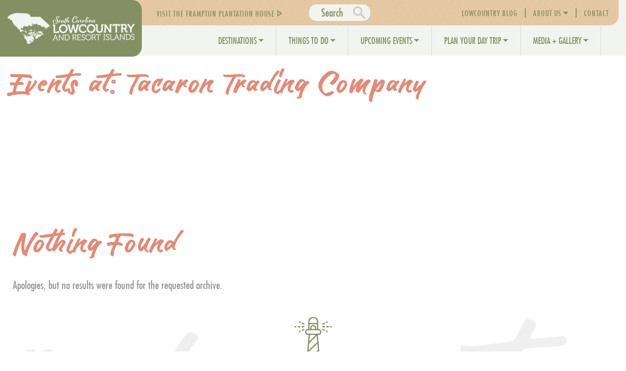

--- FILE ---
content_type: text/html; charset=UTF-8
request_url: https://southcarolinalowcountry.com/events/venues/tacaron-trading-company/
body_size: 45035
content:
<!DOCTYPE html><html lang="en-US" dir="ltr"><head><script data-no-optimize="1">var litespeed_docref=sessionStorage.getItem("litespeed_docref");litespeed_docref&&(Object.defineProperty(document,"referrer",{get:function(){return litespeed_docref}}),sessionStorage.removeItem("litespeed_docref"));</script> <meta name="viewport" content="width=device-width, initial-scale=1.0"><meta http-equiv="X-UA-Compatible" content="IE=edge" /><meta http-equiv="Content-Type" content="text/html; charset=UTF-8" /><link rel="profile" href="http://gmpg.org/xfn/11" /><link rel="pingback" href="https://southcarolinalowcountry.com/xmlrpc.php" /><meta name='robots' content='index, follow, max-image-preview:large, max-snippet:-1, max-video-preview:-1' /><title>Tacaron Trading Company Archives - South Carolina Lowcountry</title><link rel="canonical" href="https://southcarolinalowcountry.com/events/venues/tacaron-trading-company/" /><meta property="og:locale" content="en_US" /><meta property="og:type" content="article" /><meta property="og:title" content="Tacaron Trading Company Archives - South Carolina Lowcountry" /><meta property="og:url" content="https://southcarolinalowcountry.com/events/venues/tacaron-trading-company/" /><meta property="og:site_name" content="South Carolina Lowcountry" /><meta name="twitter:card" content="summary_large_image" /><meta name="twitter:site" content="@sclowcountry" /> <script type="application/ld+json" class="yoast-schema-graph">{"@context":"https://schema.org","@graph":[{"@type":"CollectionPage","@id":"https://southcarolinalowcountry.com/events/venues/tacaron-trading-company/","url":"https://southcarolinalowcountry.com/events/venues/tacaron-trading-company/","name":"Tacaron Trading Company Archives - South Carolina Lowcountry","isPartOf":{"@id":"https://southcarolinalowcountry.com/#website"},"breadcrumb":{"@id":"https://southcarolinalowcountry.com/events/venues/tacaron-trading-company/#breadcrumb"},"inLanguage":"en-US"},{"@type":"BreadcrumbList","@id":"https://southcarolinalowcountry.com/events/venues/tacaron-trading-company/#breadcrumb","itemListElement":[{"@type":"ListItem","position":1,"name":"Home","item":"https://southcarolinalowcountry.com/"},{"@type":"ListItem","position":2,"name":"Tacaron Trading Company"}]},{"@type":"WebSite","@id":"https://southcarolinalowcountry.com/#website","url":"https://southcarolinalowcountry.com/","name":"South Carolina Lowcountry","description":"The Lowcountry Region","publisher":{"@id":"https://southcarolinalowcountry.com/#organization"},"potentialAction":[{"@type":"SearchAction","target":{"@type":"EntryPoint","urlTemplate":"https://southcarolinalowcountry.com/?s={search_term_string}"},"query-input":{"@type":"PropertyValueSpecification","valueRequired":true,"valueName":"search_term_string"}}],"inLanguage":"en-US"},{"@type":"Organization","@id":"https://southcarolinalowcountry.com/#organization","name":"South Carolina Lowcountry","url":"https://southcarolinalowcountry.com/","logo":{"@type":"ImageObject","inLanguage":"en-US","@id":"https://southcarolinalowcountry.com/#/schema/logo/image/","url":"https://southcarolinalowcountry.com/wp-content/uploads/2017/07/logo-2-1.png.webp","contentUrl":"https://southcarolinalowcountry.com/wp-content/uploads/2017/07/logo-2-1.png.webp","width":1,"height":1,"caption":"South Carolina Lowcountry"},"image":{"@id":"https://southcarolinalowcountry.com/#/schema/logo/image/"},"sameAs":["https://www.facebook.com/SC-Lowcountry-Tourism-Commission-147593725273609/","https://x.com/sclowcountry","https://www.pinterest.com/SCLowcountry/"]}]}</script> <link rel='dns-prefetch' href='//maxcdn.bootstrapcdn.com' /><link rel="alternate" type="application/rss+xml" title="South Carolina Lowcountry &raquo; Tacaron Trading Company Venue Feed" href="https://southcarolinalowcountry.com/events/venues/tacaron-trading-company/feed/" /><style id='wp-img-auto-sizes-contain-inline-css' type='text/css'>img:is([sizes=auto i],[sizes^="auto," i]){contain-intrinsic-size:3000px 1500px}
/*# sourceURL=wp-img-auto-sizes-contain-inline-css */</style><style id="litespeed-ccss">body:after{content:url(/wp-content/plugins/instagram-feed-pro/img/sbi-sprite.png);display:none}.sbi-divider{display:none}.pum-container,.pum-content,.pum-content+.pum-close,.pum-overlay{background:0 0;border:none;bottom:auto;clear:none;float:none;font-family:inherit;font-size:medium;font-style:normal;font-weight:400;height:auto;left:auto;letter-spacing:normal;line-height:normal;max-height:none;max-width:none;min-height:0;min-width:0;overflow:visible;position:static;right:auto;text-align:left;text-decoration:none;text-indent:0;text-transform:none;top:auto;visibility:visible;white-space:normal;width:auto;z-index:auto}.pum-content{position:relative;z-index:1}.pum-overlay{position:fixed}.pum-overlay{height:100%;width:100%;top:0;left:0;right:0;bottom:0;z-index:1999999999;overflow:initial;display:none}.pum-overlay,.pum-overlay *,.pum-overlay :after,.pum-overlay :before,.pum-overlay:after,.pum-overlay:before{box-sizing:border-box}.pum-container{top:100px;position:absolute;margin-bottom:3em;z-index:1999999999}.pum-container.pum-responsive{left:50%;margin-left:-47.5%;width:95%;height:auto;overflow:visible}@media only screen and (min-width:1024px){.pum-container.pum-responsive.pum-responsive-medium{margin-left:-30%;width:60%}}.pum-container .pum-content>:last-child{margin-bottom:0}.pum-container .pum-content>:first-child{margin-top:0}.pum-container .pum-content+.pum-close{text-decoration:none;text-align:center;line-height:1;position:absolute;min-width:1em;z-index:2;background-color:transparent}.pum-theme-265652,.pum-theme-hello-box{background-color:rgba(0,0,0,.75)}.pum-theme-265652 .pum-container,.pum-theme-hello-box .pum-container{padding:30px;border-radius:80px;border:14px solid #81d742;box-shadow:0px 0px 0px 0px rgba(2,2,2,0);background-color:rgba(255,255,255,1)}.pum-theme-265652 .pum-content,.pum-theme-hello-box .pum-content{color:#2d2d2d;font-family:inherit;font-weight:100}.pum-theme-265652 .pum-content+.pum-close,.pum-theme-hello-box .pum-content+.pum-close{position:absolute;height:auto;width:auto;left:auto;right:-30px;bottom:auto;top:-30px;padding:0;color:#2d2d2d;font-family:Times New Roman;font-weight:100;font-size:32px;line-height:28px;border:1px none #fff;border-radius:28px;box-shadow:0px 0px 0px 0px rgba(2,2,2,.23);text-shadow:0px 0px 0px rgba(0,0,0,.23);background-color:rgba(255,255,255,1)}#pum-265659{z-index:1999999999}ul{box-sizing:border-box}:root{--wp--preset--font-size--normal:16px;--wp--preset--font-size--huge:42px}:root{--wp--preset--aspect-ratio--square:1;--wp--preset--aspect-ratio--4-3:4/3;--wp--preset--aspect-ratio--3-4:3/4;--wp--preset--aspect-ratio--3-2:3/2;--wp--preset--aspect-ratio--2-3:2/3;--wp--preset--aspect-ratio--16-9:16/9;--wp--preset--aspect-ratio--9-16:9/16;--wp--preset--color--black:#000;--wp--preset--color--cyan-bluish-gray:#abb8c3;--wp--preset--color--white:#fff;--wp--preset--color--pale-pink:#f78da7;--wp--preset--color--vivid-red:#cf2e2e;--wp--preset--color--luminous-vivid-orange:#ff6900;--wp--preset--color--luminous-vivid-amber:#fcb900;--wp--preset--color--light-green-cyan:#7bdcb5;--wp--preset--color--vivid-green-cyan:#00d084;--wp--preset--color--pale-cyan-blue:#8ed1fc;--wp--preset--color--vivid-cyan-blue:#0693e3;--wp--preset--color--vivid-purple:#9b51e0;--wp--preset--gradient--vivid-cyan-blue-to-vivid-purple:linear-gradient(135deg,rgba(6,147,227,1) 0%,#9b51e0 100%);--wp--preset--gradient--light-green-cyan-to-vivid-green-cyan:linear-gradient(135deg,#7adcb4 0%,#00d082 100%);--wp--preset--gradient--luminous-vivid-amber-to-luminous-vivid-orange:linear-gradient(135deg,rgba(252,185,0,1) 0%,rgba(255,105,0,1) 100%);--wp--preset--gradient--luminous-vivid-orange-to-vivid-red:linear-gradient(135deg,rgba(255,105,0,1) 0%,#cf2e2e 100%);--wp--preset--gradient--very-light-gray-to-cyan-bluish-gray:linear-gradient(135deg,#eee 0%,#a9b8c3 100%);--wp--preset--gradient--cool-to-warm-spectrum:linear-gradient(135deg,#4aeadc 0%,#9778d1 20%,#cf2aba 40%,#ee2c82 60%,#fb6962 80%,#fef84c 100%);--wp--preset--gradient--blush-light-purple:linear-gradient(135deg,#ffceec 0%,#9896f0 100%);--wp--preset--gradient--blush-bordeaux:linear-gradient(135deg,#fecda5 0%,#fe2d2d 50%,#6b003e 100%);--wp--preset--gradient--luminous-dusk:linear-gradient(135deg,#ffcb70 0%,#c751c0 50%,#4158d0 100%);--wp--preset--gradient--pale-ocean:linear-gradient(135deg,#fff5cb 0%,#b6e3d4 50%,#33a7b5 100%);--wp--preset--gradient--electric-grass:linear-gradient(135deg,#caf880 0%,#71ce7e 100%);--wp--preset--gradient--midnight:linear-gradient(135deg,#020381 0%,#2874fc 100%);--wp--preset--font-size--small:13px;--wp--preset--font-size--medium:20px;--wp--preset--font-size--large:36px;--wp--preset--font-size--x-large:42px;--wp--preset--spacing--20:.44rem;--wp--preset--spacing--30:.67rem;--wp--preset--spacing--40:1rem;--wp--preset--spacing--50:1.5rem;--wp--preset--spacing--60:2.25rem;--wp--preset--spacing--70:3.38rem;--wp--preset--spacing--80:5.06rem;--wp--preset--shadow--natural:6px 6px 9px rgba(0,0,0,.2);--wp--preset--shadow--deep:12px 12px 50px rgba(0,0,0,.4);--wp--preset--shadow--sharp:6px 6px 0px rgba(0,0,0,.2);--wp--preset--shadow--outlined:6px 6px 0px -3px rgba(255,255,255,1),6px 6px rgba(0,0,0,1);--wp--preset--shadow--crisp:6px 6px 0px rgba(0,0,0,1)}.wpcf7 form .wpcf7-response-output{margin:2em .5em 1em;padding:.2em 1em;border:2px solid #00a0d2}.wpcf7 form.init .wpcf7-response-output{display:none}.fa{display:inline-block;font:normal normal normal 14px/1 FontAwesome;font-size:inherit;text-rendering:auto;-webkit-font-smoothing:antialiased;-moz-osx-font-smoothing:grayscale}.fa-fw{width:1.28571429em;text-align:center}.fa-bars:before{content:"\f0c9"}.fa{display:inline-block;font:normal normal normal 14px/1 FontAwesome;font-size:inherit;text-rendering:auto;-webkit-font-smoothing:antialiased;-moz-osx-font-smoothing:grayscale}.fa-fw{width:1.28571429em;text-align:center}.fa-bars:before{content:"\f0c9"}.hiddend{display:none!important}div.asl_w,div.asl_w *,div.asl_r,div.asl_r *,div.asl_s,div.asl_s *{-webkit-box-sizing:content-box;-moz-box-sizing:content-box;-ms-box-sizing:content-box;-o-box-sizing:content-box;box-sizing:content-box;padding:0;margin:0;border:0;border-radius:0;text-transform:none;text-shadow:none;box-shadow:none;text-decoration:none;text-align:left;letter-spacing:normal}div.asl_r,div.asl_r *{-webkit-touch-callout:none}div.asl_r{box-sizing:border-box;margin:12px 0 0}div.asl_m .proinput input::-ms-clear{display:none!important;width:0!important;height:0!important}div.asl_m .proinput input::-ms-reveal{display:none!important;width:0!important;height:0!important}div.asl_m input[type=search]::-webkit-search-decoration,div.asl_m input[type=search]::-webkit-search-cancel-button,div.asl_m input[type=search]::-webkit-search-results-button,div.asl_m input[type=search]::-webkit-search-results-decoration{display:none}div.asl_m input[type=search]{appearance:auto!important;-webkit-appearance:none!important}.hiddend{display:none}div.asl_m{width:100%;height:auto;border-radius:0;background:rgba(255,255,255,0);overflow:hidden;position:relative;z-index:200}div.asl_m .probox{width:auto;border-radius:5px;background:#fff;overflow:hidden;border:1px solid #fff;box-shadow:1px 0 3px #ccc inset;display:-webkit-flex;display:flex;-webkit-flex-direction:row;flex-direction:row}div.asl_m .probox .proinput{width:1px;height:100%;margin:0 0 0 10px;padding:0 5px;float:left;box-shadow:none;position:relative;flex:1 1 auto;-webkit-flex:1 1 auto;order:5;-webkit-order:5}div.asl_m .probox .proinput form{height:100%;margin:0!important;padding:0!important;display:block!important;max-width:unset!important}div.asl_m .probox .proinput input:before,div.asl_m .probox .proinput input:after,div.asl_m .probox .proinput form:before,div.asl_m .probox .proinput form:after{display:none}div.asl_m .probox .proinput input{height:28px;border:0;background:0 0;width:100%;box-shadow:none;margin:-1px;padding:0;left:0;line-height:normal!important;display:block;min-height:unset;max-height:unset}div.asl_m .probox .proinput input::-webkit-input-placeholder{opacity:.85}div.asl_m .probox .proinput input::-moz-placeholder{opacity:.85}div.asl_m .probox .proinput input:-ms-input-placeholder{opacity:.85}div.asl_m .probox .proinput input:-moz-placeholder{opacity:.85}div.asl_m .proinput input.orig{padding:0!important;margin:0!important;background:0 0!important;border:none!important;background-color:transparent!important;box-shadow:none!important;z-index:10;position:relative}div.asl_m .proinput input.autocomplete{padding:0!important;margin:0;background:0 0!important;border:none!important;background-color:transparent!important;box-shadow:none!important;opacity:.2}div.asl_m .probox .proinput input.autocomplete{border:0;background:0 0;width:100%;box-shadow:none;margin:0;margin-top:-28px!important;padding:0;left:0;position:relative;z-index:9}div.asl_m .probox .proloading,div.asl_m .probox .proclose,div.asl_m .probox .promagnifier,div.asl_m .probox .prosettings{width:20px;height:20px;background:0 0;background-size:20px 20px;float:right;box-shadow:none;margin:0;padding:0;text-align:center;flex:0 0 auto;-webkit-flex:0 0 auto;z-index:100}div.asl_m .probox .promagnifier{order:10;-webkit-order:10}div.asl_m .probox .prosettings{order:1;-webkit-order:1}div.asl_m .probox .proloading,div.asl_m .probox .proclose{background-position:center center;display:none;background-size:auto;background-repeat:no-repeat;background-color:transparent;order:6;-webkit-order:6}div.asl_m .probox .proclose{position:relative}div.asl_m .probox .promagnifier .innericon,div.asl_m .probox .prosettings .innericon{background-size:20px 20px;background-position:center center;background-repeat:no-repeat;background-color:transparent;width:100%;height:100%;text-align:center;overflow:hidden;line-height:initial;display:block}div.asl_m .probox .promagnifier .innericon svg,div.asl_m .probox .prosettings .innericon svg{height:100%;width:22px;vertical-align:baseline;display:inline-block}div.asl_m .probox .proloading{padding:2px;box-sizing:border-box}div.asl_m .probox div.asl_loader,div.asl_m .probox div.asl_loader *{box-sizing:border-box!important;margin:0;padding:0;box-shadow:none}div.asl_m .probox div.asl_loader{box-sizing:border-box;display:flex;flex:0 1 auto;flex-direction:column;flex-grow:0;flex-shrink:0;flex-basis:28px;max-width:100%;max-height:100%;width:100%;height:100%;align-items:center;justify-content:center}div.asl_m .probox div.asl_loader-inner{width:100%;margin:0 auto;text-align:center;height:100%}@-webkit-keyframes rotate-simple{0%{-webkit-transform:rotate(0deg);transform:rotate(0deg)}50%{-webkit-transform:rotate(180deg);transform:rotate(180deg)}100%{-webkit-transform:rotate(360deg);transform:rotate(360deg)}}@keyframes rotate-simple{0%{-webkit-transform:rotate(0deg);transform:rotate(0deg)}50%{-webkit-transform:rotate(180deg);transform:rotate(180deg)}100%{-webkit-transform:rotate(360deg);transform:rotate(360deg)}}div.asl_m .probox div.asl_simple-circle{margin:0;height:100%;width:100%;animation:rotate-simple .8s infinite linear;-webkit-animation:rotate-simple .8s infinite linear;border:4px solid #fff;border-right-color:transparent!important;border-radius:50%;box-sizing:border-box}div.asl_m .probox .proclose svg{background:#333;border-radius:50%;position:absolute;top:50%;width:20px;height:20px;margin-top:-10px;left:50%;margin-left:-10px;fill:#fefefe;padding:4px;box-sizing:border-box;box-shadow:0 0 0 2px rgba(255,255,255,.9)}div.asl_r *{text-decoration:none;text-shadow:none}div.asl_r .results{overflow:hidden;width:auto;height:0;margin:0;padding:0}div.asl_r .resdrg{height:auto}div.asl_s.searchsettings{width:200px;height:auto;position:absolute;display:none;z-index:1101;border-radius:0 0 3px 3px;visibility:hidden;padding:0}div.asl_s.searchsettings form{display:flex;flex-wrap:wrap;margin:0 0 12px!important;padding:0!important}div.asl_s.searchsettings .asl_option_inner{margin:2px 10px 0;*padding-bottom:10px}div.asl_s.searchsettings .asl_option_label{font-size:14px;line-height:20px!important;margin:0;width:150px;text-shadow:none;padding:0;min-height:20px;border:none;background:0 0;float:none}div.asl_s.searchsettings .asl_option_inner input[type=checkbox]{display:none!important}div.asl_s.searchsettings .asl_option{display:flex;flex-direction:row;-webkit-flex-direction:row;align-items:flex-start;margin:0 0 10px}div.asl_s.searchsettings .asl_option_inner{width:17px;height:17px;position:relative;flex-grow:0;-webkit-flex-grow:0;flex-shrink:0;-webkit-flex-shrink:0}div.asl_s.searchsettings .asl_option_inner .asl_option_checkbox{position:absolute;width:17px;height:17px;top:0;padding:0;border-radius:2px;-webkit-box-shadow:inset 0 1px 1px rgba(0,0,0,.5),0 1px 0 rgba(255,255,255,.2);-moz-box-shadow:inset 0 1px 1px rgba(0,0,0,.5),0 1px 0 rgba(255,255,255,.2);box-shadow:inset 0 1px 1px rgba(0,0,0,.5),0 1px 0 rgba(255,255,255,.2);overflow:hidden;font-size:0!important;color:rgba(0,0,0,0)}div.asl_r.vertical .results,div.asl_s.searchsettings .asl_sett_scroll{scrollbar-width:thin;scrollbar-color:rgba(0,0,0,.5) transparent}div.asl_r.vertical .results::-webkit-scrollbar{width:10px}div.asl_s.searchsettings .asl_sett_scroll::-webkit-scrollbar{width:6px}div.asl_s.searchsettings .asl_sett_scroll::-webkit-scrollbar-track{background:0 0;box-shadow:inset 0 0 12px 12px transparent;border:none}div.asl_r.vertical .results::-webkit-scrollbar-track{background:#fff;box-shadow:inset 0 0 12px 12px transparent;border:solid 2px transparent}div.asl_r.vertical .results::-webkit-scrollbar-thumb,div.asl_s.searchsettings .asl_sett_scroll::-webkit-scrollbar-thumb{background:0 0;box-shadow:inset 0 0 12px 12px rgba(0,0,0,0);border:solid 2px transparent;border-radius:12px}div.asl_s.searchsettings .asl_sett_scroll::-webkit-scrollbar-thumb{border:none}@media (hover:none),(max-width:500px){div.asl_r.vertical .results::-webkit-scrollbar-thumb,div.asl_s.searchsettings .asl_sett_scroll::-webkit-scrollbar-thumb{box-shadow:inset 0 0 12px 12px rgba(0,0,0,.5)}}div.asl_s.searchsettings .asl_option_inner .asl_option_checkbox:after{opacity:0;font-family:'aslsicons2';content:"\e800";font-weight:400!important;background:0 0;border:none!important;box-sizing:content-box;color:#fff;height:100%;width:100%;padding:0!important;margin:1px 0 0!important;line-height:17px;text-align:center;text-decoration:none;text-shadow:none;display:block;font-size:11px!important;position:absolute;top:0;left:0;z-index:1}div.asl_s.searchsettings .asl_option_inner input[type=checkbox]:checked+.asl_option_checkbox:after{opacity:1}div.asl_s.searchsettings fieldset{position:relative;float:left}div.asl_s.searchsettings fieldset{background:0 0;font-size:.9em;margin:12px 0 0!important;padding:0;width:192px}div.asl_s.searchsettings fieldset .asl_option_label{width:130px;display:block}div.asl_s.searchsettings form fieldset legend{padding:5px 0 8px 10px}#asl_hidden_data{display:none!important}div.asl_w{width:100%;height:auto;border-radius:5px;background-color:transparent;overflow:hidden;border:0 solid #b5b5b5;border-radius:0;box-shadow:none}#ajaxsearchlite1 .probox,div.asl_w .probox{margin:0;padding:8px;height:28px;background-color:#fff;border:2px solid #de6464;border-radius:0;box-shadow:0 0 0 0 #b5b5b5 inset;border-radius:30px}#ajaxsearchlite1 .probox .proinput,div.asl_w .probox .proinput{font-weight:400;font-family:Open Sans;color:#000!important;font-size:12px;line-height:normal!important;text-shadow:0 0 0 rgba(255,255,255,0)}#ajaxsearchlite1 .probox .proinput input,div.asl_w .probox .proinput input{font-weight:400;font-family:Open Sans;color:#000!important;font-size:12px;line-height:normal!important;text-shadow:0 0 0 rgba(255,255,255,0);border:0;box-shadow:none}div.asl_w .probox .proinput input::-webkit-input-placeholder{font-weight:400;font-family:Open Sans;color:rgba(0,0,0,.6)!important;text-shadow:0 0 0 rgba(255,255,255,0)}div.asl_w .probox .proinput input::-moz-placeholder{font-weight:400;font-family:Open Sans;color:rgba(0,0,0,.6)!important;text-shadow:0 0 0 rgba(255,255,255,0)}div.asl_w .probox .proinput input:-ms-input-placeholder{font-weight:400;font-family:Open Sans;color:rgba(0,0,0,.6)!important;text-shadow:0 0 0 rgba(255,255,255,0)}div.asl_w .probox .proinput input:-moz-placeholder{font-weight:400;font-family:Open Sans;color:rgba(0,0,0,.6)!important;text-shadow:0 0 0 rgba(255,255,255,0)}div.asl_w .probox .proinput input.autocomplete{font-weight:400;font-family:Open Sans;color:#000;font-size:12px;line-height:normal!important;text-shadow:0 0 0 rgba(255,255,255,0)}div.asl_w .probox .proloading,div.asl_w .probox .proclose,div.asl_w .probox .promagnifier,div.asl_w .probox .prosettings{width:28px;height:28px}div.asl_w .probox .promagnifier .innericon svg{fill:#de6464}div.asl_w .probox div.asl_simple-circle{border:4px solid #de6464}div.asl_w .probox .prosettings .innericon svg{fill:#de6464}div.asl_w .probox .promagnifier{width:28px;height:28px;background-image:-o-linear-gradient(180deg,rgba(255,255,255,0),rgba(255,255,255,0));background-image:-ms-linear-gradient(180deg,rgba(255,255,255,0),rgba(255,255,255,0));background-image:-webkit-linear-gradient(180deg,rgba(255,255,255,0),rgba(255,255,255,0));background-image:linear-gradient(180deg,rgba(255,255,255,0),rgba(255,255,255,0));background-position:center center;background-repeat:no-repeat;border:0 solid #fff;border-radius:0;box-shadow:-1px 1px 0 0 rgba(255,255,255,.64) inset;background-size:100% 100%;background-position:center center;background-repeat:no-repeat}div.asl_w .probox div.prosettings{width:28px;height:28px;background-image:-o-linear-gradient(175deg,rgba(255,255,255,0),rgba(255,255,255,0));background-image:-ms-linear-gradient(175deg,rgba(255,255,255,0),rgba(255,255,255,0));background-image:-webkit-linear-gradient(175deg,rgba(255,255,255,0),rgba(255,255,255,0));background-image:linear-gradient(175deg,rgba(255,255,255,0),rgba(255,255,255,0));background-position:center center;background-repeat:no-repeat;float:right;border:0 solid #fff;border-radius:0;box-shadow:0 1px 0 0 rgba(255,255,255,.64) inset;background-size:100% 100%;order:7;-webkit-order:7}div.asl_r{position:absolute;z-index:1100}div.asl_r.vertical{padding:4px;background:#fff;border-radius:3px;border:0 solid #b5b5b5;border-radius:0;box-shadow:0 0 3px -1px rgba(0,0,0,.3);visibility:hidden;display:none}div.asl_s.searchsettings{background:#fff;box-shadow:1px 1px 0 1px #de6464}div.asl_s.searchsettings .asl_option_label{font-weight:700;font-family:Open Sans;color:#2b2b2b;font-size:12px;line-height:15px;text-shadow:0 0 0 rgba(255,255,255,0)}div.asl_s.searchsettings .asl_option_inner .asl_option_checkbox{background-image:linear-gradient(180deg,#222,#36373a);background-image:-webkit-linear-gradient(180deg,#222,#36373a);background-image:-moz-linear-gradient(180deg,#222,#36373a);background-image:-o-linear-gradient(180deg,#222,#36373a);background-image:-ms-linear-gradient(180deg,#222,#36373a)}div.asl_s.searchsettings fieldset legend{padding:5px 0 0 10px;margin:0;font-weight:400;font-family:Open Sans;color:#474747;font-size:13px;line-height:15px;text-shadow:0 0 0 rgba(255,255,255,0)}.g-main-nav .g-dropdown,.g-main-nav .g-standard .g-dropdown .g-dropdown{position:absolute;top:auto;left:auto;opacity:0;visibility:hidden;overflow:hidden}.g-main-nav ul{margin:0;padding:0;list-style:none}@-webkit-viewport{width:device-width}@-moz-viewport{width:device-width}@-ms-viewport{width:device-width}@-o-viewport{width:device-width}@viewport{width:device-width}html{height:100%;font-size:100%;-ms-text-size-adjust:100%;-webkit-text-size-adjust:100%;box-sizing:border-box}*,*:before,*:after{box-sizing:inherit}body{margin:0}#g-page-surround{min-height:100vh;position:relative;overflow:hidden}article,header,main,nav,section{display:block}a{background:0 0;text-decoration:none}strong{font-weight:700}img{height:auto;max-width:100%;display:inline-block;vertical-align:middle;border:0;-ms-interpolation-mode:bicubic}svg{max-width:100%}svg:not(:root){overflow:hidden}button,input{color:inherit;font:inherit;margin:0}button{overflow:visible}button{text-transform:none}button,input[type=submit]{-webkit-appearance:button}button::-moz-focus-inner,input::-moz-focus-inner{border:0;padding:0}input{line-height:normal}input[type=checkbox]{padding:0}input[type=search]{-webkit-appearance:textfield}input[type=search]::-webkit-search-cancel-button,input[type=search]::-webkit-search-decoration{-webkit-appearance:none}legend{border:0;padding:0}.g-container{margin:0 auto;padding:0}.g-grid{display:flex;flex-flow:row wrap;list-style:none;margin:0;padding:0;text-rendering:optimizespeed}.g-block{flex:1;min-width:0;min-height:0}.size-5{flex:0 5%;width:5%}.size-33{flex:0 33%;width:33%}.size-67{flex:0 67%;width:67%}.size-95{flex:0 95%;width:95%}.size-33-3{flex:0 33.33333%;width:33.33333%;max-width:33.33333%}.size-100{width:100%;max-width:100%;flex-grow:0;flex-basis:100%}.g-main-nav:not(.g-menu-hastouch) .g-dropdown{z-index:10;top:-9999px}.g-main-nav:not(.g-menu-hastouch) .g-dropdown .g-dropdown{top:0}.g-main-nav .g-toplevel>li{display:inline-block}.g-main-nav .g-toplevel>li .g-menu-item-content{display:inline-block;vertical-align:middle}.g-main-nav .g-toplevel>li.g-parent .g-menu-parent-indicator{display:inline-block;vertical-align:middle;line-height:normal}.g-main-nav .g-toplevel>li.g-parent .g-menu-parent-indicator:after{display:inline-block;width:1.5rem;opacity:.5;font-family:"Font Awesome 6 Pro","Font Awesome 6 Free",FontAwesome;font-weight:900;content:"";text-align:right}.g-main-nav .g-dropdown{z-index:1}.g-main-nav .g-sublevel>li .g-menu-item-content{display:inline-block;vertical-align:middle;word-break:break-word}.g-main-nav .g-sublevel>li.g-parent .g-menu-item-content{margin-right:2rem}.g-main-nav .g-sublevel>li.g-parent .g-menu-parent-indicator{position:absolute;right:.738rem;top:.838rem;width:auto;text-align:center}.g-main-nav .g-sublevel>li.g-parent .g-menu-parent-indicator:after{content:"";text-align:center}.g-menu-item-container{display:block;position:relative}.g-main-nav .g-standard{position:relative}.g-main-nav .g-standard .g-sublevel>li{position:relative}.g-main-nav .g-standard .g-dropdown{top:100%}.g-main-nav .g-standard .g-dropdown.g-dropdown-left{right:0}.g-main-nav .g-standard .g-dropdown.g-dropdown-right{left:0}.g-main-nav .g-standard .g-dropdown .g-dropdown{top:0}.g-main-nav .g-standard .g-dropdown .g-dropdown.g-dropdown-left{left:auto;right:100%}.g-main-nav .g-standard .g-dropdown .g-block{flex-grow:0;flex-basis:100%}.g-main-nav .g-standard .g-go-back{display:none}.g-main-nav .g-fullwidth .g-dropdown{position:absolute;left:0;right:0}.g-main-nav .g-fullwidth .g-dropdown.g-dropdown-center{left:inherit;right:inherit;left:50%;transform:translateX(-50%)}.g-main-nav .g-fullwidth .g-dropdown .g-block{position:relative;overflow:hidden}.g-main-nav .g-fullwidth .g-dropdown .g-go-back{display:block}.g-main-nav .g-fullwidth .g-dropdown .g-go-back.g-level-1{display:none}.g-main-nav .g-fullwidth .g-sublevel .g-dropdown{top:0;transform:translateX(100%)}.g-go-back.g-level-1{display:none}.g-go-back a span{display:none}.g-go-back a:before{display:block;text-align:center;width:1.28571em;font-family:"Font Awesome 6 Pro","Font Awesome 6 Free",FontAwesome;font-weight:900;content:"";opacity:.5}h1,h2{margin:.75rem 0 1.5rem;text-rendering:optimizeLegibility}p{margin:1.5rem 0}ul{margin-top:1.5rem;margin-bottom:1.5rem}ul ul{margin-top:0;margin-bottom:0}ul{margin-left:1.5rem;padding:0}fieldset{border:0;padding:.938rem;margin:0 0 1.5rem}input[type=search],input[type=text]{padding:.375rem}input[type=checkbox]{display:inline;margin-right:.375rem}button,input[type=submit]{vertical-align:middle;white-space:nowrap;border:inherit}body .g-offcanvas-hide{display:none}#g-offcanvas{position:fixed;top:0;left:0;right:0;bottom:0;overflow-x:hidden;overflow-y:auto;text-align:left;display:none;-webkit-overflow-scrolling:touch}.g-offcanvas-toggle{display:block;position:absolute;top:.7rem;left:.7rem;z-index:10;line-height:1}.g-offcanvas-left #g-page-surround{left:0}.g-offcanvas-left #g-offcanvas{right:inherit}.g-content{margin:.625rem;padding:.938rem}body{font-size:1rem;line-height:2}h1{font-size:2.25rem}h2{font-size:1.9rem}input[type=search],input[type=text]{border-radius:.25rem}body{color:#949494;background:#fff;-webkit-font-smoothing:antialiased;-moz-osx-font-smoothing:auto}body p{margin:1rem 0}a{color:#858f64}input[type=search],input[type=text]{background-color:#fff;vertical-align:middle;border:1px solid #e0e0e5;font-size:1rem;width:100%;line-height:2;padding:.375rem 1.25rem}#g-page-surround{background:#fff;overflow:hidden}.g-main-nav .g-toplevel>li>.g-menu-item-container,.g-main-nav .g-sublevel>li>.g-menu-item-container{font-size:1rem;font-weight:700;padding:.469rem 0;white-space:normal;overflow-wrap:break-word;word-wrap:break-word;word-break:break-all}.g-main-nav .g-standard .g-dropdown{width:340px;float:left}.g-main-nav{z-index:20}.g-main-nav .g-toplevel>li>.g-menu-item-container{text-decoration:none;line-height:1}.g-main-nav .g-toplevel>li>.g-menu-item-container>.g-menu-item-content{word-break:normal;line-height:normal}.g-main-nav .g-toplevel>li.g-parent .g-menu-parent-indicator:after{width:1.25rem;padding:.1rem .25rem .25rem 0;height:1.25rem}.g-main-nav .g-standard>.g-dropdown:before,.g-main-nav .g-fullwidth>.g-dropdown:before{top:-7px!important}.g-main-nav .g-standard>.g-dropdown .g-dropdown,.g-main-nav .g-fullwidth>.g-dropdown .g-dropdown{top:-7px}.g-main-nav .g-standard .g-dropdown:after,.g-main-nav .g-fullwidth .g-dropdown:after{left:-30px!important}.g-main-nav .g-dropdown{text-align:left;border-radius:.25rem}.g-main-nav .g-sublevel>li{margin:.3125rem .9375rem;padding:0 0 .2345rem}.g-main-nav .g-sublevel>li>.g-menu-item-container{line-height:normal;font-size:.85rem;font-weight:700}.g-main-nav .g-sublevel>li>.g-menu-item-container>.g-menu-item-content{word-break:normal;vertical-align:top}.g-main-nav .g-sublevel>li.g-parent .g-menu-parent-indicator{right:0;top:0;margin-top:-.35rem}.g-main-nav .g-sublevel>li.g-parent .g-menu-parent-indicator:after{content:"";position:relative;opacity:1;top:.75rem}.g-main-nav .g-standard .g-dropdown{margin-left:15px}.g-main-nav .g-standard .g-dropdown:after{content:"";position:absolute;display:block;top:0;left:-15px;right:-15px;bottom:0;border-left:15px solid transparent;border-right:15px solid transparent;z-index:-1}.g-main-nav .g-standard>.g-dropdown{margin-left:0}.g-main-nav .g-standard>.g-dropdown,.g-main-nav .g-fullwidth>.g-dropdown{margin-top:5px}.g-main-nav .g-standard>.g-dropdown:before,.g-main-nav .g-fullwidth>.g-dropdown:before{content:"";position:absolute;display:block;top:-5px;left:0;right:0;bottom:0;border-top:5px solid transparent;z-index:-1}#g-mainbar{background:#fff;color:#949494;padding:3rem 0}#g-offcanvas{background:#564626;width:19rem;color:#fff}.g-offcanvas-toggle{font-size:2rem;color:#717a53;width:32px;height:32px;top:1.2rem;z-index:100001;display:none}@media only all and (max-width:60rem){.g-offcanvas-toggle{display:block}}#g-mobilemenu-container{margin:-1.563rem}.g-logo{font-family:"Lato","Helvetica","Tahoma","Geneva","Arial","Apple Color Emoji","Segoe UI","Segoe UI Emoji","Segoe UI Symbol",sans-serif;font-weight:900;font-size:1.35rem;vertical-align:middle;text-transform:uppercase}.g-logo img{display:block}.g-logo.g-logo-helium img{max-height:50px}@media only all and (max-width:47.99rem){.g-logo{display:block;text-align:center;margin:-.85rem 0;padding-left:.938rem}.g-logo img{margin:0 auto}}.g-container{width:75rem}@media only all and (min-width:60rem) and (max-width:74.99rem){.g-container{width:60rem}}@media only all and (min-width:48rem) and (max-width:59.99rem){.g-container{width:48rem}}@media only all and (min-width:60.01rem) and (max-width:47.99rem){.g-container{width:60rem}}@media only all and (max-width:60rem){.g-container{width:100%}}@media only all and (max-width:47.99rem){.g-block{flex-grow:0;flex-basis:100%}}@media only all and (max-width:47.99rem){body [class*=size-]{flex-grow:0;flex-basis:100%;max-width:100%}}@media only all and (max-width:47.99rem){@supports not (flex-wrap:wrap){.g-grid{display:block;flex-wrap:inherit}.g-block{display:block;flex:inherit}}}:root{--green:#858f64 !important;--dark-green:#717a53 !important;--ochre:#e4c8a4 !important;--orange:#ffc57d !important;--red:#e48a75 !important;--brown:#564626 !important;--grey:#a5a5a5 !important;--yellow:#ecd0ac !important;--white:#f2f4ef !important}body{font-family:'FuturaLT-Condensed';font-size:22px;line-height:1.5}a{color:var(--green)}h1,h2{font-weight:400}h1{font-family:'author_typeregular';color:var(--red);font-size:61px;letter-spacing:2px}strong{font-family:'FuturaLT-CondensedBold';font-weight:400}.read-more{padding-right:15px;background:url('/wp-content/themes/g5_helium/images/more-icon.webp') right center no-repeat}.g-container{width:1650px;max-width:96%}#g-wrapper-top{background:var(--white);position:relative}#g-top{background:var(--yellow) url('/wp-content/themes/g5_helium/images/noise-top.webp');margin-right:15px;border-radius:0 0 20px;line-height:1;color:#858f64}#g-top .g-container{width:100%;max-width:100%}#g-top .g-content{margin:0;padding:0}.top-a{padding:15px 0 15px 320px}.top-a a{font-size:16px;letter-spacing:1px;line-height:1;text-transform:uppercase}.top-b{text-align:block;padding-right:5px}#g-top .g-main-nav .g-toplevel>li{padding:0 15px;border-right:2px solid var(--green);margin:0}#g-top .g-main-nav .g-toplevel>li:last-child{border-right:0}#g-top .g-main-nav .g-toplevel>li>.g-menu-item-container>.g-menu-item-content{font-weight:400;font-size:16px;text-transform:uppercase;letter-spacing:1px}#g-top .g-toplevel{display:inline-block;float:right;position:relative;top:12px}#g-top .search-popup{background:#f2f4ef url('/wp-content/themes/g5_helium/images/search-icon.webp') center right 10px no-repeat;background-size:25px;padding:4px 55px 4px 25px;border-radius:15px;color:var(--green);margin-left:50px}#g-navigation{line-height:1;padding-left:265px}#g-navigation .g-container{width:100%;max-width:100%}#g-navigation .g-content{margin:0;padding:0}.g-logo.g-logo-helium img{max-height:none}#g-navigation .g-logo{position:absolute;left:0;top:0;background:var(--green);padding:25px 15px;border-radius:0 20px 20px 0;z-index:10}#g-navigation .size-5{flex:0;width:0}.g-main-nav .g-toplevel>li>.g-menu-item-container{padding:0}.g-main-nav .g-toplevel>li>.g-menu-item-container>.g-menu-item-content{font-weight:400;font-size:21px;text-transform:uppercase;letter-spacing:1.4px}.g-main-nav .g-toplevel>li{padding:19.5px 55px;border-right:1px solid #d8d8d8}.g-main-nav .g-toplevel>li.g-parent .g-menu-parent-indicator{background:url('/wp-content/themes/g5_helium/images/arrow_drop_down.webp') center center no-repeat;width:11px;height:6px}.g-main-nav .g-sublevel>li.g-parent .g-menu-parent-indicator{transform:rotate(-90deg);top:20px;right:10px}.g-main-nav .g-toplevel>li.g-parent .g-menu-parent-indicator:after{display:none;content:none}.g-main-nav .g-dropdown{background:var(--yellow) url('/wp-content/themes/g5_helium/images/noise-search.webp');z-index:1000000!important}.g-main-nav .g-sublevel>li>.g-menu-item-container>.g-menu-item-content{font-size:20px;font-weight:400;text-transform:uppercase}.g-main-nav .g-sublevel>li>.g-menu-item-container>.g-menu-item-content{color:var(--green)}.g-main-nav .g-sublevel li ul li .g-menu-item-content{font-size:18px!important;padding:0;margin:0;line-height:1.4}.g-main-nav .g-sublevel li ul li .g-menu-item-container{padding:5px 0 0 25px!important}.g-main-nav .g-sublevel li ul li{margin:0!important;padding:2.5px!important}.g-main-nav .g-sublevel li ul li.g-dropdown-column{padding:15px 0!important}.g-main-nav .things-to-do .g-sublevel li ul li.g-dropdown-column{padding:0!important}.g-main-nav .things-to-do .g-sublevel>li.g-parent .g-menu-parent-indicator{top:0;bottom:0;left:0;right:0;width:100%;height:100%;z-index:25;transform:none;background:url('/wp-content/themes/g5_helium/images/arrow_drop_right.webp') right 5px top 20px no-repeat}.g-main-nav .g-go-back a span{display:inline-block;font-size:18px;color:var(--red);font-weight:400;text-transform:uppercase;margin-bottom:7.5px}.g-main-nav .g-go-back a:before{content:none;display:none}#g-mainbar .g-content{margin:0;padding:0}#g-mainbar{padding:0}.guide-form-column .wpcf7-response-output{margin:0!important;border:0!important;color:var(--yellow)!important}.eo-event-meta li{list-style:none}.g-go-back a:before{font-family:'FuturaLT-CondensedBoldOblique';font-weight:900;content:"<back"}body .pum-theme-265652 .pum-container,body .pum-theme-hello-box .pum-container{border:14px solid var(--green)}body #ajaxsearchlite1 .probox .proinput input,div.asl_w .probox .proinput input{font-size:15px}.g-main-nav .menu-search{display:none!important}@media (max-width:1680px){.g-main-nav .g-toplevel>li{padding:19.5px 39px}}@media (max-width:1500px){.g-main-nav .g-toplevel>li>.g-menu-item-container>.g-menu-item-content{font-size:20px;letter-spacing:.5px}#g-navigation .g-toplevel{display:table;float:right}}@media (max-width:1400px){.g-main-nav .g-toplevel>li{padding:20.5px 30px}}@media (max-width:1300px){.g-main-nav .g-toplevel>li>.g-menu-item-container>.g-menu-item-content{font-size:18px;letter-spacing:0px}.g-main-nav .g-toplevel>li{padding:20.5px 25px}}@media (max-width:1200px){.g-main-nav .g-toplevel>li{padding:20.5px 12px}.g-main-nav .menu-search{display:inline-block!important}#g-top .search-popup{display:none!important}#g-top .g-main-nav .g-toplevel>li>.g-menu-item-container>.g-menu-item-content{font-size:15px;letter-spacing:0px}}@media (max-width:1100px){.g-main-nav .g-toplevel>li{padding:20.5px 6px}.g-main-nav .g-toplevel>li>.g-menu-item-container>.g-menu-item-content{font-size:16px;letter-spacing:0px}}@media (max-width:960px){#g-top .g-main-nav .g-toplevel>li{padding:0 7px}#g-navigation{min-height:45px}.g-offcanvas-toggle{width:35px;height:35px;background:url('/wp-content/themes/g5_helium/images/bars.svg') center center no-repeat;background-size:cover!important;left:auto;right:30px;top:100px}#g-navigation .g-main-nav{display:none}.g-offcanvas-toggle i{display:none!important}body .pum-theme-265652 .pum-content+.pum-close,body .pum-theme-hello-box .pum-content+.pum-close{right:0;top:-45px}}@media (max-width:768px){#g-top .g-toplevel{top:-8px}.g-main-nav .g-standard .g-fade.g-dropdown{z-index:100}}@media (max-width:465px){#g-navigation{min-height:0px}.top-a a{font-size:14px;line-height:1.2;top:0;position:relative;display:inline-block;right:19px}#g-top{height:150px;position:relative;margin-right:0;border-radius:0}#g-top .g-toplevel{top:auto;position:absolute;bottom:10px;left:8px}h1{font-size:46px;line-height:1;text-align:center}#g-top .g-main-nav .g-standard .g-dropdown.g-dropdown-left{right:auto!important;left:0!important}.g-main-nav .g-toplevel>li.g-parent .g-menu-parent-indicator{background:0 0;width:100%;height:100%;position:absolute;top:0;left:0;z-index:5}.g-offcanvas-toggle{width:30px}}legend{font-size:1.3rem;line-height:1.5}.asl_w_container{width:100%;margin:0;min-width:200px}div[id*=ajaxsearchlite].asl_m{width:100%}div.asl_r .results{max-height:none}.wpb_text_column *:last-child{margin-bottom:0}.eo-event-meta{margin:10px}.eo-event-thumbnail{display:inline;float:left;margin:10px}.eo-venue-map{z-index:1000}</style><link rel="preload" data-asynced="1" data-optimized="2" as="style" onload="this.onload=null;this.rel='stylesheet'" href="https://southcarolinalowcountry.com/wp-content/litespeed/css/7abcc4902cc11a4fb11a705b3636ba88.css?ver=eb2ab" /><script type="litespeed/javascript">!function(a){"use strict";var b=function(b,c,d){function e(a){return h.body?a():void setTimeout(function(){e(a)})}function f(){i.addEventListener&&i.removeEventListener("load",f),i.media=d||"all"}var g,h=a.document,i=h.createElement("link");if(c)g=c;else{var j=(h.body||h.getElementsByTagName("head")[0]).childNodes;g=j[j.length-1]}var k=h.styleSheets;i.rel="stylesheet",i.href=b,i.media="only x",e(function(){g.parentNode.insertBefore(i,c?g:g.nextSibling)});var l=function(a){for(var b=i.href,c=k.length;c--;)if(k[c].href===b)return a();setTimeout(function(){l(a)})};return i.addEventListener&&i.addEventListener("load",f),i.onloadcssdefined=l,l(f),i};"undefined"!=typeof exports?exports.loadCSS=b:a.loadCSS=b}("undefined"!=typeof global?global:this);!function(a){if(a.loadCSS){var b=loadCSS.relpreload={};if(b.support=function(){try{return a.document.createElement("link").relList.supports("preload")}catch(b){return!1}},b.poly=function(){for(var b=a.document.getElementsByTagName("link"),c=0;c<b.length;c++){var d=b[c];"preload"===d.rel&&"style"===d.getAttribute("as")&&(a.loadCSS(d.href,d,d.getAttribute("media")),d.rel=null)}},!b.support()){b.poly();var c=a.setInterval(b.poly,300);a.addEventListener&&a.addEventListener("load",function(){b.poly(),a.clearInterval(c)}),a.attachEvent&&a.attachEvent("onload",function(){a.clearInterval(c)})}}}(this);</script> <style id='global-styles-inline-css' type='text/css'>:root{--wp--preset--aspect-ratio--square: 1;--wp--preset--aspect-ratio--4-3: 4/3;--wp--preset--aspect-ratio--3-4: 3/4;--wp--preset--aspect-ratio--3-2: 3/2;--wp--preset--aspect-ratio--2-3: 2/3;--wp--preset--aspect-ratio--16-9: 16/9;--wp--preset--aspect-ratio--9-16: 9/16;--wp--preset--color--black: #000000;--wp--preset--color--cyan-bluish-gray: #abb8c3;--wp--preset--color--white: #ffffff;--wp--preset--color--pale-pink: #f78da7;--wp--preset--color--vivid-red: #cf2e2e;--wp--preset--color--luminous-vivid-orange: #ff6900;--wp--preset--color--luminous-vivid-amber: #fcb900;--wp--preset--color--light-green-cyan: #7bdcb5;--wp--preset--color--vivid-green-cyan: #00d084;--wp--preset--color--pale-cyan-blue: #8ed1fc;--wp--preset--color--vivid-cyan-blue: #0693e3;--wp--preset--color--vivid-purple: #9b51e0;--wp--preset--gradient--vivid-cyan-blue-to-vivid-purple: linear-gradient(135deg,rgb(6,147,227) 0%,rgb(155,81,224) 100%);--wp--preset--gradient--light-green-cyan-to-vivid-green-cyan: linear-gradient(135deg,rgb(122,220,180) 0%,rgb(0,208,130) 100%);--wp--preset--gradient--luminous-vivid-amber-to-luminous-vivid-orange: linear-gradient(135deg,rgb(252,185,0) 0%,rgb(255,105,0) 100%);--wp--preset--gradient--luminous-vivid-orange-to-vivid-red: linear-gradient(135deg,rgb(255,105,0) 0%,rgb(207,46,46) 100%);--wp--preset--gradient--very-light-gray-to-cyan-bluish-gray: linear-gradient(135deg,rgb(238,238,238) 0%,rgb(169,184,195) 100%);--wp--preset--gradient--cool-to-warm-spectrum: linear-gradient(135deg,rgb(74,234,220) 0%,rgb(151,120,209) 20%,rgb(207,42,186) 40%,rgb(238,44,130) 60%,rgb(251,105,98) 80%,rgb(254,248,76) 100%);--wp--preset--gradient--blush-light-purple: linear-gradient(135deg,rgb(255,206,236) 0%,rgb(152,150,240) 100%);--wp--preset--gradient--blush-bordeaux: linear-gradient(135deg,rgb(254,205,165) 0%,rgb(254,45,45) 50%,rgb(107,0,62) 100%);--wp--preset--gradient--luminous-dusk: linear-gradient(135deg,rgb(255,203,112) 0%,rgb(199,81,192) 50%,rgb(65,88,208) 100%);--wp--preset--gradient--pale-ocean: linear-gradient(135deg,rgb(255,245,203) 0%,rgb(182,227,212) 50%,rgb(51,167,181) 100%);--wp--preset--gradient--electric-grass: linear-gradient(135deg,rgb(202,248,128) 0%,rgb(113,206,126) 100%);--wp--preset--gradient--midnight: linear-gradient(135deg,rgb(2,3,129) 0%,rgb(40,116,252) 100%);--wp--preset--font-size--small: 13px;--wp--preset--font-size--medium: 20px;--wp--preset--font-size--large: 36px;--wp--preset--font-size--x-large: 42px;--wp--preset--spacing--20: 0.44rem;--wp--preset--spacing--30: 0.67rem;--wp--preset--spacing--40: 1rem;--wp--preset--spacing--50: 1.5rem;--wp--preset--spacing--60: 2.25rem;--wp--preset--spacing--70: 3.38rem;--wp--preset--spacing--80: 5.06rem;--wp--preset--shadow--natural: 6px 6px 9px rgba(0, 0, 0, 0.2);--wp--preset--shadow--deep: 12px 12px 50px rgba(0, 0, 0, 0.4);--wp--preset--shadow--sharp: 6px 6px 0px rgba(0, 0, 0, 0.2);--wp--preset--shadow--outlined: 6px 6px 0px -3px rgb(255, 255, 255), 6px 6px rgb(0, 0, 0);--wp--preset--shadow--crisp: 6px 6px 0px rgb(0, 0, 0);}:where(.is-layout-flex){gap: 0.5em;}:where(.is-layout-grid){gap: 0.5em;}body .is-layout-flex{display: flex;}.is-layout-flex{flex-wrap: wrap;align-items: center;}.is-layout-flex > :is(*, div){margin: 0;}body .is-layout-grid{display: grid;}.is-layout-grid > :is(*, div){margin: 0;}:where(.wp-block-columns.is-layout-flex){gap: 2em;}:where(.wp-block-columns.is-layout-grid){gap: 2em;}:where(.wp-block-post-template.is-layout-flex){gap: 1.25em;}:where(.wp-block-post-template.is-layout-grid){gap: 1.25em;}.has-black-color{color: var(--wp--preset--color--black) !important;}.has-cyan-bluish-gray-color{color: var(--wp--preset--color--cyan-bluish-gray) !important;}.has-white-color{color: var(--wp--preset--color--white) !important;}.has-pale-pink-color{color: var(--wp--preset--color--pale-pink) !important;}.has-vivid-red-color{color: var(--wp--preset--color--vivid-red) !important;}.has-luminous-vivid-orange-color{color: var(--wp--preset--color--luminous-vivid-orange) !important;}.has-luminous-vivid-amber-color{color: var(--wp--preset--color--luminous-vivid-amber) !important;}.has-light-green-cyan-color{color: var(--wp--preset--color--light-green-cyan) !important;}.has-vivid-green-cyan-color{color: var(--wp--preset--color--vivid-green-cyan) !important;}.has-pale-cyan-blue-color{color: var(--wp--preset--color--pale-cyan-blue) !important;}.has-vivid-cyan-blue-color{color: var(--wp--preset--color--vivid-cyan-blue) !important;}.has-vivid-purple-color{color: var(--wp--preset--color--vivid-purple) !important;}.has-black-background-color{background-color: var(--wp--preset--color--black) !important;}.has-cyan-bluish-gray-background-color{background-color: var(--wp--preset--color--cyan-bluish-gray) !important;}.has-white-background-color{background-color: var(--wp--preset--color--white) !important;}.has-pale-pink-background-color{background-color: var(--wp--preset--color--pale-pink) !important;}.has-vivid-red-background-color{background-color: var(--wp--preset--color--vivid-red) !important;}.has-luminous-vivid-orange-background-color{background-color: var(--wp--preset--color--luminous-vivid-orange) !important;}.has-luminous-vivid-amber-background-color{background-color: var(--wp--preset--color--luminous-vivid-amber) !important;}.has-light-green-cyan-background-color{background-color: var(--wp--preset--color--light-green-cyan) !important;}.has-vivid-green-cyan-background-color{background-color: var(--wp--preset--color--vivid-green-cyan) !important;}.has-pale-cyan-blue-background-color{background-color: var(--wp--preset--color--pale-cyan-blue) !important;}.has-vivid-cyan-blue-background-color{background-color: var(--wp--preset--color--vivid-cyan-blue) !important;}.has-vivid-purple-background-color{background-color: var(--wp--preset--color--vivid-purple) !important;}.has-black-border-color{border-color: var(--wp--preset--color--black) !important;}.has-cyan-bluish-gray-border-color{border-color: var(--wp--preset--color--cyan-bluish-gray) !important;}.has-white-border-color{border-color: var(--wp--preset--color--white) !important;}.has-pale-pink-border-color{border-color: var(--wp--preset--color--pale-pink) !important;}.has-vivid-red-border-color{border-color: var(--wp--preset--color--vivid-red) !important;}.has-luminous-vivid-orange-border-color{border-color: var(--wp--preset--color--luminous-vivid-orange) !important;}.has-luminous-vivid-amber-border-color{border-color: var(--wp--preset--color--luminous-vivid-amber) !important;}.has-light-green-cyan-border-color{border-color: var(--wp--preset--color--light-green-cyan) !important;}.has-vivid-green-cyan-border-color{border-color: var(--wp--preset--color--vivid-green-cyan) !important;}.has-pale-cyan-blue-border-color{border-color: var(--wp--preset--color--pale-cyan-blue) !important;}.has-vivid-cyan-blue-border-color{border-color: var(--wp--preset--color--vivid-cyan-blue) !important;}.has-vivid-purple-border-color{border-color: var(--wp--preset--color--vivid-purple) !important;}.has-vivid-cyan-blue-to-vivid-purple-gradient-background{background: var(--wp--preset--gradient--vivid-cyan-blue-to-vivid-purple) !important;}.has-light-green-cyan-to-vivid-green-cyan-gradient-background{background: var(--wp--preset--gradient--light-green-cyan-to-vivid-green-cyan) !important;}.has-luminous-vivid-amber-to-luminous-vivid-orange-gradient-background{background: var(--wp--preset--gradient--luminous-vivid-amber-to-luminous-vivid-orange) !important;}.has-luminous-vivid-orange-to-vivid-red-gradient-background{background: var(--wp--preset--gradient--luminous-vivid-orange-to-vivid-red) !important;}.has-very-light-gray-to-cyan-bluish-gray-gradient-background{background: var(--wp--preset--gradient--very-light-gray-to-cyan-bluish-gray) !important;}.has-cool-to-warm-spectrum-gradient-background{background: var(--wp--preset--gradient--cool-to-warm-spectrum) !important;}.has-blush-light-purple-gradient-background{background: var(--wp--preset--gradient--blush-light-purple) !important;}.has-blush-bordeaux-gradient-background{background: var(--wp--preset--gradient--blush-bordeaux) !important;}.has-luminous-dusk-gradient-background{background: var(--wp--preset--gradient--luminous-dusk) !important;}.has-pale-ocean-gradient-background{background: var(--wp--preset--gradient--pale-ocean) !important;}.has-electric-grass-gradient-background{background: var(--wp--preset--gradient--electric-grass) !important;}.has-midnight-gradient-background{background: var(--wp--preset--gradient--midnight) !important;}.has-small-font-size{font-size: var(--wp--preset--font-size--small) !important;}.has-medium-font-size{font-size: var(--wp--preset--font-size--medium) !important;}.has-large-font-size{font-size: var(--wp--preset--font-size--large) !important;}.has-x-large-font-size{font-size: var(--wp--preset--font-size--x-large) !important;}
/*# sourceURL=global-styles-inline-css */</style><style id='classic-theme-styles-inline-css' type='text/css'>/*! This file is auto-generated */
.wp-block-button__link{color:#fff;background-color:#32373c;border-radius:9999px;box-shadow:none;text-decoration:none;padding:calc(.667em + 2px) calc(1.333em + 2px);font-size:1.125em}.wp-block-file__button{background:#32373c;color:#fff;text-decoration:none}
/*# sourceURL=/wp-includes/css/classic-themes.min.css */</style><link data-asynced="1" as="style" onload="this.onload=null;this.rel='stylesheet'"  rel='preload' id='sb-font-awesome-css' href='https://maxcdn.bootstrapcdn.com/font-awesome/4.7.0/css/font-awesome.min.css?ver=6.9' type='text/css' media='all' /><style id='wpdreams-asl-basic-inline-css' type='text/css'>div[id*='ajaxsearchlitesettings'].searchsettings .asl_option_inner label {
						font-size: 0px !important;
						color: rgba(0, 0, 0, 0);
					}
					div[id*='ajaxsearchlitesettings'].searchsettings .asl_option_inner label:after {
						font-size: 11px !important;
						position: absolute;
						top: 0;
						left: 0;
						z-index: 1;
					}
					.asl_w_container {
						width: 100%;
						margin: 0px 0px 0px 0px;
						min-width: 200px;
					}
					div[id*='ajaxsearchlite'].asl_m {
						width: 100%;
					}
					div[id*='ajaxsearchliteres'].wpdreams_asl_results div.resdrg span.highlighted {
						font-weight: bold;
						color: rgba(217, 49, 43, 1);
						background-color: rgba(238, 238, 238, 1);
					}
					div[id*='ajaxsearchliteres'].wpdreams_asl_results .results img.asl_image {
						width: 70px;
						height: 70px;
						object-fit: cover;
					}
					div[id*='ajaxsearchlite'].asl_r .results {
						max-height: none;
					}
					div[id*='ajaxsearchlite'].asl_r {
						position: absolute;
					}
				
						div.asl_r.asl_w.vertical .results .item::after {
							display: block;
							position: absolute;
							bottom: 0;
							content: '';
							height: 1px;
							width: 100%;
							background: #D8D8D8;
						}
						div.asl_r.asl_w.vertical .results .item.asl_last_item::after {
							display: none;
						}
					
/*# sourceURL=wpdreams-asl-basic-inline-css */</style> <script type="litespeed/javascript" data-src="https://southcarolinalowcountry.com/wp-includes/js/jquery/jquery.min.js?ver=3.7.1" id="jquery-core-js"></script> <script></script><link rel="https://api.w.org/" href="https://southcarolinalowcountry.com/wp-json/" /><link rel="alternate" title="JSON" type="application/json" href="https://southcarolinalowcountry.com/wp-json/wp/v2/event-venue/272" /><link rel="EditURI" type="application/rsd+xml" title="RSD" href="https://southcarolinalowcountry.com/xmlrpc.php?rsd" /><meta name="generator" content="WordPress 6.9" /><style type="text/css">/* Background color */
                .fbc-page .fbc-wrap .fbc-items {
                    background-color: #edeff0;
                }
                /* Items font size */
                .fbc-page .fbc-wrap .fbc-items li {
                    font-size: 16px;
                }
                
                /* Items' link color */
                .fbc-page .fbc-wrap .fbc-items li a {
                    color: #337ab7;                    
                }
                
                /* Seprator color */
                .fbc-page .fbc-wrap .fbc-items li .fbc-separator {
                    color: #cccccc;
                }
                
                /* Active item & end-text color */
                .fbc-page .fbc-wrap .fbc-items li.active span,
                .fbc-page .fbc-wrap .fbc-items li .fbc-end-text {
                    color: #27272a;
                    font-size: 16px;
                }</style><link rel="preconnect" href="https://fonts.gstatic.com" crossorigin /><link rel="preload" as="style" href="//fonts.googleapis.com/css?family=Open+Sans&display=swap" /><meta name="generator" content="Powered by WPBakery Page Builder - drag and drop page builder for WordPress."/>
<noscript><style>.wpb_animate_when_almost_visible { opacity: 1; }</style></noscript>
 <script type="litespeed/javascript">!function(f,b,e,v,n,t,s){if(f.fbq)return;n=f.fbq=function(){n.callMethod?n.callMethod.apply(n,arguments):n.queue.push(arguments)};if(!f._fbq)f._fbq=n;n.push=n;n.loaded=!0;n.version='2.0';n.queue=[];t=b.createElement(e);t.async=!0;t.src=v;s=b.getElementsByTagName(e)[0];s.parentNode.insertBefore(t,s)}(window,document,'script','https://connect.facebook.net/en_US/fbevents.js');fbq('init','655610568212762');fbq('track','PageView')</script> <noscript><img height="1" width="1" style="display:none"
src="https://www.facebook.com/tr?id=655610568212762&ev=PageView&noscript=1"
/></noscript> <script type="litespeed/javascript" data-src="https://www.googletagmanager.com/gtag/js?id=AW-798967774"></script> <script type="litespeed/javascript">window.dataLayer=window.dataLayer||[];function gtag(){dataLayer.push(arguments)}
gtag('js',new Date());gtag('config','AW-798967774')</script>  <script type="litespeed/javascript">(function(w,d,s,l,i){w[l]=w[l]||[];w[l].push({'gtm.start':new Date().getTime(),event:'gtm.js'});var f=d.getElementsByTagName(s)[0],j=d.createElement(s),dl=l!='dataLayer'?'&l='+l:'';j.async=!0;j.src='https://www.googletagmanager.com/gtm.js?id='+i+dl;f.parentNode.insertBefore(j,f)})(window,document,'script','dataLayer','GTM-T47RK8C')</script>  <script type="litespeed/javascript">(function(i,s,o,g,r,a,m){i.GoogleAnalyticsObject=r;i[r]=i[r]||function(){(i[r].q=i[r].q||[]).push(arguments)},i[r].l=1*new Date();a=s.createElement(o),m=s.getElementsByTagName(o)[0];a.async=1;a.src=g;m.parentNode.insertBefore(a,m)})(window,document,'script','https://www.google-analytics.com/analytics.js','ga');ga('create','UA-7083886-1','auto');ga('send','pageview');setTimeout("ga('send','event','adjusted bounce rate','30 seconds')",30000)</script> </head><body class="gantry g-helium-style g-offcanvas-left g-default g-style-preset1 archive tax-event-venue term-tacaron-trading-company term-272 wp-theme-g5_helium site outline-default dir-ltr wpb-js-composer js-comp-ver-8.7.2 vc_responsive">
<noscript><iframe data-lazyloaded="1" src="about:blank" data-litespeed-src="https://www.googletagmanager.com/ns.html?id=GTM-T47RK8C"
height="0" width="0" style="display:none;visibility:hidden"></iframe></noscript><div id="g-offcanvas"  data-g-offcanvas-swipe="1" data-g-offcanvas-css3="1"><div class="g-grid"><div class="g-block size-100"><div id="mobile-menu-4097-particle" class="g-content g-particle"><div id="g-mobilemenu-container" data-g-menu-breakpoint="960px"></div></div></div></div></div><div id="g-page-surround"><div class="g-offcanvas-hide g-offcanvas-toggle" role="navigation" data-offcanvas-toggle aria-controls="g-offcanvas" aria-expanded="false"><i class="fa fa-fw fa-bars"></i></div><div id="g-wrapper-top" class="g-wrapper-top"><section id="g-top"><div class="g-container"><div class="g-grid"><div class="g-block size-67 top-a"><div class="g-content"><div id="custom_html-2" class="widget_text widget widget_custom_html"><div class="textwidget custom-html-widget"><a href="https://southcarolinalowcountry.com/frampton-plantation-house/" class="read-more pop-up">Visit the Frampton Plantation House</a>
<span class="search-popup">Search</span></div></div></div></div><div class="g-block size-33 top-b"><div class="g-content"><div id="particle_widget-2" class="top-menu widget widget_particle_widget"><div id="top-b-widget-menu-2-particle" class="g-particle"><nav class="g-main-nav" data-g-hover-expand="true"><ul class="g-toplevel"><li class="g-menu-item g-menu-item-type-post_type g-menu-item-151420 g-standard  ">
<a class="g-menu-item-container" href="https://southcarolinalowcountry.com/blog/">
<span class="g-menu-item-content">
<span class="g-menu-item-title">Lowcountry Blog</span>
</span>
</a></li><li class="g-menu-item g-menu-item-type-post_type g-menu-item-151419 g-parent g-standard g-menu-item-link-parent ">
<a class="g-menu-item-container" href="https://southcarolinalowcountry.com/who-we-are/">
<span class="g-menu-item-content">
<span class="g-menu-item-title">About Us</span>
</span>
<span class="g-menu-parent-indicator" data-g-menuparent=""></span>                            </a><ul class="g-dropdown g-inactive g-fade g-dropdown-left"><li class="g-dropdown-column"><div class="g-grid"><div class="g-block size-100"><ul class="g-sublevel"><li class="g-level-1 g-go-back">
<a class="g-menu-item-container" href="#" data-g-menuparent=""><span>Back</span></a></li><li class="g-menu-item g-menu-item-type-post_type g-menu-item-151417  ">
<a class="g-menu-item-container" href="https://southcarolinalowcountry.com/who-we-are/request-a-guide-book/">
<span class="g-menu-item-content">
<span class="g-menu-item-title">Request a Guide Book</span>
</span>
</a></li><li class="g-menu-item g-menu-item-type-post_type g-menu-item-151418  ">
<a class="g-menu-item-container" href="https://southcarolinalowcountry.com/who-we-are/lowcountry-tourism-staff/">
<span class="g-menu-item-content">
<span class="g-menu-item-title">Lowcountry Tourism Staff</span>
</span>
</a></li><li class="g-menu-item g-menu-item-type-post_type g-menu-item-151421  ">
<a class="g-menu-item-container" href="https://southcarolinalowcountry.com/who-we-are/local-chambers/">
<span class="g-menu-item-content">
<span class="g-menu-item-title">Local Chambers</span>
</span>
</a></li><li class="g-menu-item g-menu-item-type-post_type g-menu-item-151422  ">
<a class="g-menu-item-container" href="https://southcarolinalowcountry.com/who-we-are/county-city-and-town-links/">
<span class="g-menu-item-content">
<span class="g-menu-item-title">County, City &amp; Town Links</span>
</span>
</a></li><li class="g-menu-item g-menu-item-type-post_type g-menu-item-151423  ">
<a class="g-menu-item-container" href="https://southcarolinalowcountry.com/who-we-are/valuable-sources/">
<span class="g-menu-item-content">
<span class="g-menu-item-title">Valuable Sources</span>
</span>
</a></li><li class="g-menu-item g-menu-item-type-post_type g-menu-item-151424  ">
<a class="g-menu-item-container" href="https://southcarolinalowcountry.com/who-we-are/important-information/">
<span class="g-menu-item-content">
<span class="g-menu-item-title">Important Information</span>
</span>
</a></li></ul></div></div></li></ul></li><li class="g-menu-item g-menu-item-type-post_type g-menu-item-33 g-standard  ">
<a class="g-menu-item-container" href="https://southcarolinalowcountry.com/contact/">
<span class="g-menu-item-content">
<span class="g-menu-item-title">Contact</span>
</span>
</a></li></ul></nav></div></div></div></div></div></div></section><section id="g-navigation"><div class="g-container"><div class="g-grid"><div class="g-block size-100"><div class="g-system-messages"><div id="system-message-container"><div id="system-message"></div></div></div></div></div><div class="g-grid"><div class="g-block size-5"><div id="logo-9608-particle" class="g-content g-particle">            <a href="https://southcarolinalowcountry.com/" target="_self" title="" aria-label=""  class="g-logo g-logo-helium">
<img data-lazyloaded="1" src="[data-uri]" width="260" height="66" data-src="https://southcarolinalowcountry.com/wp-content/themes/g5_helium/custom/images/logo.webp"  alt="" />
</a></div></div><div class="g-block size-95"><div id="menu-6409-particle" class="g-content g-particle"><nav class="g-main-nav" data-g-mobile-target data-g-hover-expand="true"><ul class="g-toplevel"><li class="g-menu-item g-menu-item-type-post_type g-menu-item-151403 g-parent g-standard g-menu-item-link-parent ">
<a class="g-menu-item-container" href="https://southcarolinalowcountry.com/destinations/" target="_self">
<span class="g-menu-item-content">
<span class="g-menu-item-title">Destinations</span>
</span>
<span class="g-menu-parent-indicator" data-g-menuparent=""></span>                            </a><ul class="g-dropdown g-inactive g-fade g-dropdown-right"><li class="g-dropdown-column"><div class="g-grid"><div class="g-block size-100"><ul class="g-sublevel"><li class="g-level-1 g-go-back">
<a class="g-menu-item-container" href="#" data-g-menuparent=""><span>Back</span></a></li><li class="g-menu-item g-menu-item-type-post_type g-menu-item-151404  ">
<a class="g-menu-item-container" href="https://southcarolinalowcountry.com/destinations/beaufort-port-royal-area/" target="_self">
<span class="g-menu-item-content">
<span class="g-menu-item-title">Beaufort Area</span>
</span>
</a></li><li class="g-menu-item g-menu-item-type-post_type g-menu-item-253822  ">
<a class="g-menu-item-container" href="https://southcarolinalowcountry.com/destinations/bluffton-area-2/" target="_self">
<span class="g-menu-item-content">
<span class="g-menu-item-title">Bluffton</span>
</span>
</a></li><li class="g-menu-item g-menu-item-type-post_type g-menu-item-151408  ">
<a class="g-menu-item-container" href="https://southcarolinalowcountry.com/destinations/walterboro-colleton-county/" target="_self">
<span class="g-menu-item-content">
<span class="g-menu-item-title">Colleton County/Walterboro</span>
</span>
</a></li><li class="g-menu-item g-menu-item-type-post_type g-menu-item-151409  ">
<a class="g-menu-item-container" href="https://southcarolinalowcountry.com/destinations/daufuskie-island-area/" target="_self">
<span class="g-menu-item-content">
<span class="g-menu-item-title">Daufuskie Island</span>
</span>
</a></li><li class="g-menu-item g-menu-item-type-post_type g-menu-item-151410  ">
<a class="g-menu-item-container" href="https://southcarolinalowcountry.com/destinations/edisto-beach/" target="_self">
<span class="g-menu-item-content">
<span class="g-menu-item-title">Edisto Beach</span>
</span>
</a></li><li class="g-menu-item g-menu-item-type-post_type g-menu-item-151411  ">
<a class="g-menu-item-container" href="https://southcarolinalowcountry.com/destinations/hampton-county-area/" target="_self">
<span class="g-menu-item-content">
<span class="g-menu-item-title">Hampton County/Hampton/Varnville</span>
</span>
</a></li><li class="g-menu-item g-menu-item-type-post_type g-menu-item-151923  ">
<a class="g-menu-item-container" href="https://southcarolinalowcountry.com/destinations/hilton-head-island-area/" target="_self">
<span class="g-menu-item-content">
<span class="g-menu-item-title">Hilton Head Island</span>
</span>
</a></li><li class="g-menu-item g-menu-item-type-post_type g-menu-item-151413  ">
<a class="g-menu-item-container" href="https://southcarolinalowcountry.com/destinations/jasper-county-area/" target="_self">
<span class="g-menu-item-content">
<span class="g-menu-item-title">Jasper County/Hardeeville/Ridgeland</span>
</span>
</a></li><li class="g-menu-item g-menu-item-type-post_type g-menu-item-166468  ">
<a class="g-menu-item-container" href="https://southcarolinalowcountry.com/destinations/the-lowcountry-revolutionary-trail/" target="_self">
<span class="g-menu-item-content">
<span class="g-menu-item-title">The Lowcountry Revolutionary Trail</span>
</span>
</a></li></ul></div></div></li></ul></li><li class="g-menu-item g-menu-item-type-post_type g-menu-item-151402 g-parent g-fullwidth g-menu-item-link-parent things-to-do" style="position: relative;">
<a class="g-menu-item-container" href="https://southcarolinalowcountry.com/things-to-do/" target="_self">
<span class="g-menu-item-content">
<span class="g-menu-item-title">Things to do</span>
</span>
<span class="g-menu-parent-indicator" data-g-menuparent=""></span>                            </a><ul class="g-dropdown g-inactive g-fade g-dropdown-center" style="width:800px;" data-g-item-width="800px"><li class="g-dropdown-column"><div class="g-grid"><div class="g-block  size-33-3"><ul class="g-sublevel"><li class="g-level-1 g-go-back">
<a class="g-menu-item-container" href="#" data-g-menuparent=""><span>Back</span></a></li><li class="g-menu-item g-menu-item-type-post_type g-menu-item-151341 g-parent g-menu-item-link-parent ">
<a class="g-menu-item-container" href="https://southcarolinalowcountry.com/things-to-do/festivals-and-events-2/" target="_self">
<span class="g-menu-item-content">
<span class="g-menu-item-title">Festivals &amp; Events</span>
</span>
<span class="g-menu-parent-indicator" data-g-menuparent=""></span>                            </a><ul class="g-dropdown g-inactive g-fade "><li class="g-dropdown-column"><div class="g-grid"><div class="g-block size-100"><ul class="g-sublevel"><li class="g-level-2 g-go-back">
<a class="g-menu-item-container" href="#" data-g-menuparent=""><span>Back</span></a></li><li class="g-menu-item g-menu-item-type-post_type g-menu-item-277405  ">
<a class="g-menu-item-container" href="https://southcarolinalowcountry.com/things-to-do/festivals-and-events-2/january-festivals-events-lowcountry-2/" target="_self">
<span class="g-menu-item-content">
<span class="g-menu-item-title">January</span>
</span>
</a></li><li class="g-menu-item g-menu-item-type-post_type g-menu-item-151351  ">
<a class="g-menu-item-container" href="https://southcarolinalowcountry.com/things-to-do/festivals-and-events-2/february-festivals-events-lowcountry/" target="_self">
<span class="g-menu-item-content">
<span class="g-menu-item-title">February</span>
</span>
</a></li><li class="g-menu-item g-menu-item-type-post_type g-menu-item-151350  ">
<a class="g-menu-item-container" href="https://southcarolinalowcountry.com/things-to-do/festivals-and-events-2/march-festivals-events-lowcountry/" target="_self">
<span class="g-menu-item-content">
<span class="g-menu-item-title">March</span>
</span>
</a></li><li class="g-menu-item g-menu-item-type-post_type g-menu-item-151342  ">
<a class="g-menu-item-container" href="https://southcarolinalowcountry.com/things-to-do/festivals-and-events-2/april-festivals-events-lowcountry/" target="_self">
<span class="g-menu-item-content">
<span class="g-menu-item-title">April</span>
</span>
</a></li><li class="g-menu-item g-menu-item-type-post_type g-menu-item-151349  ">
<a class="g-menu-item-container" href="https://southcarolinalowcountry.com/things-to-do/festivals-and-events-2/may-festivals-events-lowcountry/" target="_self">
<span class="g-menu-item-content">
<span class="g-menu-item-title">May</span>
</span>
</a></li><li class="g-menu-item g-menu-item-type-post_type g-menu-item-151348  ">
<a class="g-menu-item-container" href="https://southcarolinalowcountry.com/things-to-do/festivals-and-events-2/june-festivals-events-lowcountry/" target="_self">
<span class="g-menu-item-content">
<span class="g-menu-item-title">June</span>
</span>
</a></li><li class="g-menu-item g-menu-item-type-post_type g-menu-item-151347  ">
<a class="g-menu-item-container" href="https://southcarolinalowcountry.com/things-to-do/festivals-and-events-2/july-festivals-events-lowcountry/" target="_self">
<span class="g-menu-item-content">
<span class="g-menu-item-title">July</span>
</span>
</a></li><li class="g-menu-item g-menu-item-type-post_type g-menu-item-151346  ">
<a class="g-menu-item-container" href="https://southcarolinalowcountry.com/things-to-do/festivals-and-events-2/august-festivals-events-lowcountry/" target="_self">
<span class="g-menu-item-content">
<span class="g-menu-item-title">August</span>
</span>
</a></li><li class="g-menu-item g-menu-item-type-post_type g-menu-item-151345  ">
<a class="g-menu-item-container" href="https://southcarolinalowcountry.com/things-to-do/festivals-and-events-2/september-festivals-events-lowcountry/" target="_self">
<span class="g-menu-item-content">
<span class="g-menu-item-title">September</span>
</span>
</a></li><li class="g-menu-item g-menu-item-type-post_type g-menu-item-151344  ">
<a class="g-menu-item-container" href="https://southcarolinalowcountry.com/things-to-do/festivals-and-events-2/october-festivals-events-lowcountry/" target="_self">
<span class="g-menu-item-content">
<span class="g-menu-item-title">October</span>
</span>
</a></li><li class="g-menu-item g-menu-item-type-post_type g-menu-item-151343  ">
<a class="g-menu-item-container" href="https://southcarolinalowcountry.com/things-to-do/festivals-and-events-2/november-festivals-events-lowcountry/" target="_self">
<span class="g-menu-item-content">
<span class="g-menu-item-title">November</span>
</span>
</a></li><li class="g-menu-item g-menu-item-type-post_type g-menu-item-151352  ">
<a class="g-menu-item-container" href="https://southcarolinalowcountry.com/things-to-do/festivals-and-events-2/december-festivals-events-lowcountry/" target="_self">
<span class="g-menu-item-content">
<span class="g-menu-item-title">December</span>
</span>
</a></li></ul></div></div></li></ul></li><li class="g-menu-item g-menu-item-type-post_type g-menu-item-151365  ">
<a class="g-menu-item-container" href="https://southcarolinalowcountry.com/things-to-do/sights-to-see/" target="_self">
<span class="g-menu-item-content">
<span class="g-menu-item-title">Sights to See</span>
</span>
</a></li><li class="g-menu-item g-menu-item-type-post_type g-menu-item-151356  ">
<a class="g-menu-item-container" href="https://southcarolinalowcountry.com/things-to-do/nature-tourism/" target="_self">
<span class="g-menu-item-content">
<span class="g-menu-item-title">Nature Tourism</span>
</span>
</a></li><li class="g-menu-item g-menu-item-type-post_type g-menu-item-151359  ">
<a class="g-menu-item-container" href="https://southcarolinalowcountry.com/things-to-do/getting-here/" target="_self">
<span class="g-menu-item-content">
<span class="g-menu-item-title">Getting Here</span>
</span>
</a></li><li class="g-menu-item g-menu-item-type-post_type g-menu-item-151358  ">
<a class="g-menu-item-container" href="https://southcarolinalowcountry.com/things-to-do/maps/" target="_self">
<span class="g-menu-item-content">
<span class="g-menu-item-title">Maps</span>
</span>
</a></li><li class="g-menu-item g-menu-item-type-post_type g-menu-item-151355  ">
<a class="g-menu-item-container" href="https://southcarolinalowcountry.com/things-to-do/golf/" target="_self">
<span class="g-menu-item-content">
<span class="g-menu-item-title">Golf</span>
</span>
</a></li></ul></div><div class="g-block  size-33-3"><ul class="g-sublevel"><li class="g-level-1 g-go-back">
<a class="g-menu-item-container" href="#" data-g-menuparent=""><span>Back</span></a></li><li class="g-menu-item g-menu-item-type-post_type g-menu-item-151353  ">
<a class="g-menu-item-container" href="https://southcarolinalowcountry.com/things-to-do/watersports/" target="_self">
<span class="g-menu-item-content">
<span class="g-menu-item-title">Watersports</span>
</span>
</a></li><li class="g-menu-item g-menu-item-type-post_type g-menu-item-151354  ">
<a class="g-menu-item-container" href="https://southcarolinalowcountry.com/things-to-do/tennis-fitness/" target="_self">
<span class="g-menu-item-content">
<span class="g-menu-item-title">Tennis/Fitness</span>
</span>
</a></li><li class="g-menu-item g-menu-item-type-post_type g-menu-item-151366  ">
<a class="g-menu-item-container" href="https://southcarolinalowcountry.com/things-to-do/fishing-and-hunting/" target="_self">
<span class="g-menu-item-content">
<span class="g-menu-item-title">Fishing &amp; Hunting</span>
</span>
</a></li><li class="g-menu-item g-menu-item-type-post_type g-menu-item-151361  ">
<a class="g-menu-item-container" href="https://southcarolinalowcountry.com/things-to-do/shopping-lowcountry/" target="_self">
<span class="g-menu-item-content">
<span class="g-menu-item-title">Shopping</span>
</span>
</a></li><li class="g-menu-item g-menu-item-type-post_type g-menu-item-151357  ">
<a class="g-menu-item-container" href="https://southcarolinalowcountry.com/things-to-do/lowcountry-art/" target="_self">
<span class="g-menu-item-content">
<span class="g-menu-item-title">The Arts</span>
</span>
</a></li></ul></div><div class="g-block  size-33-3"><ul class="g-sublevel"><li class="g-level-1 g-go-back">
<a class="g-menu-item-container" href="#" data-g-menuparent=""><span>Back</span></a></li><li class="g-menu-item g-menu-item-type-post_type g-menu-item-151360  ">
<a class="g-menu-item-container" href="https://southcarolinalowcountry.com/things-to-do/tours-2/" target="_self">
<span class="g-menu-item-content">
<span class="g-menu-item-title">Tours</span>
</span>
</a></li><li class="g-menu-item g-menu-item-type-post_type g-menu-item-151364  ">
<a class="g-menu-item-container" href="https://southcarolinalowcountry.com/things-to-do/accommodations/" target="_self">
<span class="g-menu-item-content">
<span class="g-menu-item-title">Accommodations</span>
</span>
</a></li><li class="g-menu-item g-menu-item-type-post_type g-menu-item-151362  ">
<a class="g-menu-item-container" href="https://southcarolinalowcountry.com/things-to-do/real-estate/" target="_self">
<span class="g-menu-item-content">
<span class="g-menu-item-title">Real Estate</span>
</span>
</a></li><li class="g-menu-item g-menu-item-type-post_type g-menu-item-151363  ">
<a class="g-menu-item-container" href="https://southcarolinalowcountry.com/things-to-do/restaurants/" target="_self">
<span class="g-menu-item-content">
<span class="g-menu-item-title">Dining</span>
</span>
</a></li></ul></div></div></li></ul></li><li class="g-menu-item g-menu-item-type-post_type g-menu-item-151368 g-parent g-standard g-menu-item-link-parent ">
<a class="g-menu-item-container" href="https://southcarolinalowcountry.com/events-in-lowcountry/" target="_self">
<span class="g-menu-item-content">
<span class="g-menu-item-title">Upcoming Events</span>
</span>
<span class="g-menu-parent-indicator" data-g-menuparent=""></span>                            </a><ul class="g-dropdown g-inactive g-fade g-dropdown-right"><li class="g-dropdown-column"><div class="g-grid"><div class="g-block size-100"><ul class="g-sublevel"><li class="g-level-1 g-go-back">
<a class="g-menu-item-container" href="#" data-g-menuparent=""><span>Back</span></a></li><li class="g-menu-item g-menu-item-type-custom g-menu-item-151369  ">
<a class="g-menu-item-container" href="https://southcarolinalowcountry.com/events-in-lowcountry/" target="_self">
<span class="g-menu-item-content">
<span class="g-menu-item-title">Ongoing Events</span>
</span>
</a></li><li class="g-menu-item g-menu-item-type-post_type g-menu-item-151370  ">
<a class="g-menu-item-container" href="https://southcarolinalowcountry.com/events-calendar/" target="_self">
<span class="g-menu-item-content">
<span class="g-menu-item-title">Calendar of Events</span>
</span>
</a></li></ul></div></div></li></ul></li><li class="g-menu-item g-menu-item-type-post_type g-menu-item-151381 g-parent g-standard g-menu-item-link-parent ">
<a class="g-menu-item-container" href="https://southcarolinalowcountry.com/day-trips/" target="_self">
<span class="g-menu-item-content">
<span class="g-menu-item-title">Plan Your Day Trip</span>
</span>
<span class="g-menu-parent-indicator" data-g-menuparent=""></span>                            </a><ul class="g-dropdown g-inactive g-fade g-dropdown-right"><li class="g-dropdown-column"><div class="g-grid"><div class="g-block size-100"><ul class="g-sublevel"><li class="g-level-1 g-go-back">
<a class="g-menu-item-container" href="#" data-g-menuparent=""><span>Back</span></a></li><li class="g-menu-item g-menu-item-type-post_type g-menu-item-151382  ">
<a class="g-menu-item-container" href="https://southcarolinalowcountry.com/day-trips/walterboro-day-trips/" target="_self">
<span class="g-menu-item-content">
<span class="g-menu-item-title">Walterboro</span>
</span>
</a></li><li class="g-menu-item g-menu-item-type-post_type g-menu-item-151384  ">
<a class="g-menu-item-container" href="https://southcarolinalowcountry.com/day-trips/hilton-head-island-day-trips/" target="_self">
<span class="g-menu-item-content">
<span class="g-menu-item-title">Hilton Head Island</span>
</span>
</a></li><li class="g-menu-item g-menu-item-type-post_type g-menu-item-257321  ">
<a class="g-menu-item-container" href="https://southcarolinalowcountry.com/day-trips/jasper-co-area-day-trips/" target="_self">
<span class="g-menu-item-content">
<span class="g-menu-item-title">Jasper Co. Area</span>
</span>
</a></li><li class="g-menu-item g-menu-item-type-post_type g-menu-item-151386  ">
<a class="g-menu-item-container" href="https://southcarolinalowcountry.com/day-trips/daufuskie-day-trips/" target="_self">
<span class="g-menu-item-content">
<span class="g-menu-item-title">Daufuskie</span>
</span>
</a></li><li class="g-menu-item g-menu-item-type-post_type g-menu-item-151387  ">
<a class="g-menu-item-container" href="https://southcarolinalowcountry.com/day-trips/beaufort-day-trips/" target="_self">
<span class="g-menu-item-content">
<span class="g-menu-item-title">Beaufort</span>
</span>
</a></li><li class="g-menu-item g-menu-item-type-post_type g-menu-item-151389  ">
<a class="g-menu-item-container" href="https://southcarolinalowcountry.com/day-trips/bluffton-day-trips/" target="_self">
<span class="g-menu-item-content">
<span class="g-menu-item-title">Bluffton Area | Day Trips</span>
</span>
</a></li><li class="g-menu-item g-menu-item-type-post_type g-menu-item-151390  ">
<a class="g-menu-item-container" href="https://southcarolinalowcountry.com/day-trips/hampton-brunson-estill-day-trips/" target="_self">
<span class="g-menu-item-content">
<span class="g-menu-item-title">Hampton Co. Area</span>
</span>
</a></li><li class="g-menu-item g-menu-item-type-post_type g-menu-item-151391  ">
<a class="g-menu-item-container" href="https://southcarolinalowcountry.com/day-trips/edisto-day-trips/" target="_self">
<span class="g-menu-item-content">
<span class="g-menu-item-title">Edisto Beach | Day Trips</span>
</span>
</a></li></ul></div></div></li></ul></li><li class="g-menu-item g-menu-item-type-post_type g-menu-item-255429 g-parent g-standard g-menu-item-link-parent ">
<a class="g-menu-item-container" href="https://southcarolinalowcountry.com/media-gallery/" target="_self">
<span class="g-menu-item-content">
<span class="g-menu-item-title">Media + Gallery</span>
</span>
<span class="g-menu-parent-indicator" data-g-menuparent=""></span>                            </a><ul class="g-dropdown g-inactive g-fade g-dropdown-right"><li class="g-dropdown-column"><div class="g-grid"><div class="g-block size-100"><ul class="g-sublevel"><li class="g-level-1 g-go-back">
<a class="g-menu-item-container" href="#" data-g-menuparent=""><span>Back</span></a></li><li class="g-menu-item g-menu-item-type-post_type g-menu-item-255434 g-parent g-menu-item-link-parent ">
<a class="g-menu-item-container" href="https://southcarolinalowcountry.com/media-gallery/lowcountry-stories/" target="_self">
<span class="g-menu-item-content">
<span class="g-menu-item-title">Lowcountry Stories</span>
</span>
<span class="g-menu-parent-indicator" data-g-menuparent=""></span>                            </a><ul class="g-dropdown g-inactive g-fade g-dropdown-left"><li class="g-dropdown-column"><div class="g-grid"><div class="g-block size-100"><ul class="g-sublevel"><li class="g-level-2 g-go-back">
<a class="g-menu-item-container" href="#" data-g-menuparent=""><span>Back</span></a></li><li class="g-menu-item g-menu-item-type-post_type g-menu-item-151376  ">
<a class="g-menu-item-container" href="https://southcarolinalowcountry.com/media-gallery/lowcountry-stories/lowcountry-food-festivals/" target="_self">
<span class="g-menu-item-content">
<span class="g-menu-item-title">Lowcountry Food Festivals</span>
</span>
</a></li><li class="g-menu-item g-menu-item-type-post_type g-menu-item-151377  ">
<a class="g-menu-item-container" href="https://southcarolinalowcountry.com/media-gallery/lowcountry-stories/unplug-with-south-carolina-vacations/" target="_self">
<span class="g-menu-item-content">
<span class="g-menu-item-title">Unplugging in the Lowcountry</span>
</span>
</a></li><li class="g-menu-item g-menu-item-type-post_type g-menu-item-151378  ">
<a class="g-menu-item-container" href="https://southcarolinalowcountry.com/media-gallery/lowcountry-stories/south-carolina-lowcountry-a-beautiful-wonderful-historic-place/" target="_self">
<span class="g-menu-item-content">
<span class="g-menu-item-title">South Carolina Lowcountry – A Beautiful, Wonderful, Historic Place</span>
</span>
</a></li><li class="g-menu-item g-menu-item-type-post_type g-menu-item-151379  ">
<a class="g-menu-item-container" href="https://southcarolinalowcountry.com/media-gallery/lowcountry-stories/state-parks-story/" target="_self">
<span class="g-menu-item-content">
<span class="g-menu-item-title">South Carolina State Parks</span>
</span>
</a></li><li class="g-menu-item g-menu-item-type-post_type g-menu-item-252549  ">
<a class="g-menu-item-container" href="https://southcarolinalowcountry.com/media-gallery/lowcountry-stories/gullah-culture-in-the-lowcountry/" target="_self">
<span class="g-menu-item-content">
<span class="g-menu-item-title">Gullah culture in the Lowcountry</span>
</span>
</a></li><li class="g-menu-item g-menu-item-type-post_type g-menu-item-255430  ">
<a class="g-menu-item-container" href="https://southcarolinalowcountry.com/media-gallery/lowcountry-stories/outdoor-adventures-in-the-lowcountry/" target="_self">
<span class="g-menu-item-content">
<span class="g-menu-item-title">Outdoor Adventures in the Lowcountry</span>
</span>
</a></li></ul></div></div></li></ul></li><li class="g-menu-item g-menu-item-type-post_type g-menu-item-151372  ">
<a class="g-menu-item-container" href="https://southcarolinalowcountry.com/media-gallery/story-ideas/" target="_self">
<span class="g-menu-item-content">
<span class="g-menu-item-title">Story Ideas</span>
</span>
</a></li></ul></div></div></li></ul></li><li class="g-menu-item g-menu-item-type-separator g-menu-item-265665 g-standard  menu-search popmake-265659"><div class="g-menu-item-container" data-g-menuparent="">                                                                            <span class="g-separator g-menu-item-content">            <span class="g-menu-item-title">Search</span>
</span></div></li></ul></nav></div></div></div></div></section></div><section id="g-container-main" class="g-wrapper"><div class="g-container"><div class="g-grid"><div class="g-block size-100"><main id="g-mainbar"><div class="g-grid"><div class="g-block size-100"><div class="g-content"><div class="platform-content"><div class="plugin-content"><div id="primary" role="main" class="content-area"><header class="page-header"><h1 class="page-title">
Events at: <span>Tacaron Trading Company</span></h1><div class='eo-venue-map googlemap' id='eo_venue_map-1' style='height:200px;width:100%;' ></div></header><article id="post-0" class="post no-results not-found"><header class="entry-header"><h1 class="entry-title">Nothing Found</h1></header><div class="entry-content"><p>Apologies, but no results were found for the requested archive.</p></div></article></div></div></div></div></div></div></main></div></div></div></section><section id="g-content-bottom"><div class="g-container"><div class="g-grid"><div class="g-block size-100"><div class="g-content"><div id="text-2" class="widget widget_text"><div class="textwidget"><p><div class="vc_row wpb_row vc_row-fluid fancy-intro instagram-feed-title"><div class="wpb_column vc_column_container vc_col-sm-12"><div class="vc_column-inner"><div class="wpb_wrapper"><div class="wpb_text_column wpb_content_element" ><div class="wpb_wrapper"><p><img data-lazyloaded="1" src="[data-uri]" loading="lazy" decoding="async" class="aligncenter size-full wp-image-44015" data-src="https://southcarolinalowcountry.com/wp-content/uploads/2022/06/lighthouse.webp" alt="" width="77" height="104" /></p><h2 style="text-align: center;"><span class="grey">See what our visitors love about the</span><br />
SOUTH CAROLINA LOWCOUNTRY</h2><h4 style="text-align: center;">Use the #hashtag #sclowcountry to get your image featured!</h4><p style="text-align: center;">The Lowcountry &amp; Resort Islands Region of South Carolina includes the four, southern-most counties in the state, Beaufort, Jasper, Hampton, and Colleton, which are bordered on the east by the Atlantic Ocean and on the west by the Savannah River and the state of Georgia.</p></div></div></div></div></div></div><div id="instagram-feed" data-vc-full-width="true" data-vc-full-width-temp="true" data-vc-full-width-init="false" data-vc-stretch-content="true" class="vc_row wpb_row vc_row-fluid vc_row-no-padding"><div class="wpb_column vc_column_container vc_col-sm-12"><div class="vc_column-inner"><div class="wpb_wrapper"><div class="wpb_text_column wpb_content_element" ><div class="wpb_wrapper"><div id="sb_instagram"  class="sbi sbi_mob_col_2 sbi_tab_col_3 sbi_col_6 sbi_width_resp sbi-theme sbi-default_theme sbi-style-regular" data-post-style="regular"	 data-feedid="*5"  data-res="auto" data-cols="6" data-colsmobile="2" data-colstablet="3" data-num="24" data-nummobile="8" data-header-size="medium" data-item-padding="0"	 data-shortcode-atts="{&quot;feed&quot;:&quot;5&quot;}"  data-postid="" data-locatornonce="98fc5837da" data-options="{&quot;carousel&quot;:[true,false,false,false,true,1],&quot;avatars&quot;:[],&quot;lightboxcomments&quot;:20,&quot;colsmobile&quot;:2,&quot;colstablet&quot;:&quot;3&quot;,&quot;captionsize&quot;:12,&quot;captionlength&quot;:50,&quot;hovercaptionlength&quot;:50,&quot;feedtheme&quot;:&quot;default_theme&quot;,&quot;imageaspectratio&quot;:&quot;3:4&quot;}" data-sbi-flags="favorLocal"><div id="sbi_images"><div class="sbi_item sbi_type_image sbi_new sbi_transition"
id="sbi_18072789941293111" data-date="1753101923"
data-numcomments="0" data-template=ft_simple_carousel><div class="sbi_inner_wrap" ><div class="sbi_photo_wrap"  style="border-radius: inherit;"><div  style="background: rgba(0,0,0,0.85)"  class="sbi_link " ><div class="sbi_hover_top"><p class="sbi_hover_caption_wrap"
>
<span
class="sbi_caption">#gailannlovinthedrive #huntingisland #sclowcountry #atlanticocean</span></p></div><div class="sbi_hover_bottom " ><div
class="sbi_meta" ><span
class="sbi_likes" style="font-size: 13px;" >
<svg  style="font-size: 13px;" class="svg-inline--fa fa-heart fa-w-18" aria-hidden="true" data-fa-processed="" data-prefix="fa" data-icon="heart" role="presentation" xmlns="http://www.w3.org/2000/svg" viewBox="0 0 576 512"><path fill="currentColor" d="M414.9 24C361.8 24 312 65.7 288 89.3 264 65.7 214.2 24 161.1 24 70.3 24 16 76.9 16 165.5c0 72.6 66.8 133.3 69.2 135.4l187 180.8c8.8 8.5 22.8 8.5 31.6 0l186.7-180.2c2.7-2.7 69.5-63.5 69.5-136C560 76.9 505.7 24 414.9 24z"></path></svg>		3	</span>
<span
class="sbi_comments" style="font-size: 13px;" >
<svg  style="font-size: 13px;" class="svg-inline--fa fa-comment fa-w-18" aria-hidden="true" data-fa-processed="" data-prefix="fa" data-icon="comment" role="presentation" xmlns="http://www.w3.org/2000/svg" viewBox="0 0 576 512"><path fill="currentColor" d="M576 240c0 115-129 208-288 208-48.3 0-93.9-8.6-133.9-23.8-40.3 31.2-89.8 50.3-142.4 55.7-5.2.6-10.2-2.8-11.5-7.7-1.3-5 2.7-8.1 6.6-11.8 19.3-18.4 42.7-32.8 51.9-94.6C21.9 330.9 0 287.3 0 240 0 125.1 129 32 288 32s288 93.1 288 208z"></path></svg>		0	</span></div></div><a class="sbi_link_area nofancybox" rel="nofollow noopener" href="https://scontent-iad3-1.cdninstagram.com/v/t51.82787-15/521595561_18152072935384198_6118138612120992656_n.jpg?stp=dst-jpg_e35_tt6&#038;_nc_cat=104&#038;ccb=1-7&#038;_nc_sid=18de74&#038;_nc_ohc=y_Z2Fbqb0CsQ7kNvwH5CkzH&#038;_nc_oc=AdnHKirjeKKrASTlitqa9V3xtpBD_e2pzCrvLKOpicDqESoyj8Q-T-vNg2csflkAXWE&#038;_nc_zt=23&#038;_nc_ht=scontent-iad3-1.cdninstagram.com&#038;edm=APCawUEEAAAA&#038;_nc_gid=H5wokRBp9fL8jIVyf0v3dQ&#038;oh=00_AfXxKRwP8FUTpEdaNHj7V85YoE-M-6l5Hpw6XijFF-WYXg&#038;oe=689F1EA1"
data-lightbox-sbi=""
data-title="#gailannlovinthedrive #huntingisland #sclowcountry #atlanticocean"
data-video=""
data-carousel=""
data-id="sbi_18072789941293111" data-user=""
data-url="https://www.instagram.com/p/DMXsy8VRjZI/" data-avatar=""
data-account-type="business"
data-iframe=''
data-media-type="feed"
data-posted-on=""
data-custom-avatar="">
<span class="sbi-screenreader">
Open post by  with ID 18072789941293111				</span>
</a></div><a class="sbi_photo" target="_blank" rel="nofollow noopener" href="https://www.instagram.com/p/DMXsy8VRjZI/"
data-full-res="https://scontent-iad3-1.cdninstagram.com/v/t51.82787-15/521595561_18152072935384198_6118138612120992656_n.jpg?stp=dst-jpg_e35_tt6&#038;_nc_cat=104&#038;ccb=1-7&#038;_nc_sid=18de74&#038;_nc_ohc=y_Z2Fbqb0CsQ7kNvwH5CkzH&#038;_nc_oc=AdnHKirjeKKrASTlitqa9V3xtpBD_e2pzCrvLKOpicDqESoyj8Q-T-vNg2csflkAXWE&#038;_nc_zt=23&#038;_nc_ht=scontent-iad3-1.cdninstagram.com&#038;edm=APCawUEEAAAA&#038;_nc_gid=H5wokRBp9fL8jIVyf0v3dQ&#038;oh=00_AfXxKRwP8FUTpEdaNHj7V85YoE-M-6l5Hpw6XijFF-WYXg&#038;oe=689F1EA1"
data-img-src-set="{&quot;d&quot;:&quot;https:\/\/scontent-iad3-1.cdninstagram.com\/v\/t51.82787-15\/521595561_18152072935384198_6118138612120992656_n.jpg?stp=dst-jpg_e35_tt6&amp;_nc_cat=104&amp;ccb=1-7&amp;_nc_sid=18de74&amp;_nc_ohc=y_Z2Fbqb0CsQ7kNvwH5CkzH&amp;_nc_oc=AdnHKirjeKKrASTlitqa9V3xtpBD_e2pzCrvLKOpicDqESoyj8Q-T-vNg2csflkAXWE&amp;_nc_zt=23&amp;_nc_ht=scontent-iad3-1.cdninstagram.com&amp;edm=APCawUEEAAAA&amp;_nc_gid=H5wokRBp9fL8jIVyf0v3dQ&amp;oh=00_AfXxKRwP8FUTpEdaNHj7V85YoE-M-6l5Hpw6XijFF-WYXg&amp;oe=689F1EA1&quot;,&quot;150&quot;:&quot;https:\/\/scontent-iad3-1.cdninstagram.com\/v\/t51.82787-15\/521595561_18152072935384198_6118138612120992656_n.jpg?stp=dst-jpg_e35_tt6&amp;_nc_cat=104&amp;ccb=1-7&amp;_nc_sid=18de74&amp;_nc_ohc=y_Z2Fbqb0CsQ7kNvwH5CkzH&amp;_nc_oc=AdnHKirjeKKrASTlitqa9V3xtpBD_e2pzCrvLKOpicDqESoyj8Q-T-vNg2csflkAXWE&amp;_nc_zt=23&amp;_nc_ht=scontent-iad3-1.cdninstagram.com&amp;edm=APCawUEEAAAA&amp;_nc_gid=H5wokRBp9fL8jIVyf0v3dQ&amp;oh=00_AfXxKRwP8FUTpEdaNHj7V85YoE-M-6l5Hpw6XijFF-WYXg&amp;oe=689F1EA1&quot;,&quot;320&quot;:&quot;https:\/\/scontent-iad3-1.cdninstagram.com\/v\/t51.82787-15\/521595561_18152072935384198_6118138612120992656_n.jpg?stp=dst-jpg_e35_tt6&amp;_nc_cat=104&amp;ccb=1-7&amp;_nc_sid=18de74&amp;_nc_ohc=y_Z2Fbqb0CsQ7kNvwH5CkzH&amp;_nc_oc=AdnHKirjeKKrASTlitqa9V3xtpBD_e2pzCrvLKOpicDqESoyj8Q-T-vNg2csflkAXWE&amp;_nc_zt=23&amp;_nc_ht=scontent-iad3-1.cdninstagram.com&amp;edm=APCawUEEAAAA&amp;_nc_gid=H5wokRBp9fL8jIVyf0v3dQ&amp;oh=00_AfXxKRwP8FUTpEdaNHj7V85YoE-M-6l5Hpw6XijFF-WYXg&amp;oe=689F1EA1&quot;,&quot;640&quot;:&quot;https:\/\/scontent-iad3-1.cdninstagram.com\/v\/t51.82787-15\/521595561_18152072935384198_6118138612120992656_n.jpg?stp=dst-jpg_e35_tt6&amp;_nc_cat=104&amp;ccb=1-7&amp;_nc_sid=18de74&amp;_nc_ohc=y_Z2Fbqb0CsQ7kNvwH5CkzH&amp;_nc_oc=AdnHKirjeKKrASTlitqa9V3xtpBD_e2pzCrvLKOpicDqESoyj8Q-T-vNg2csflkAXWE&amp;_nc_zt=23&amp;_nc_ht=scontent-iad3-1.cdninstagram.com&amp;edm=APCawUEEAAAA&amp;_nc_gid=H5wokRBp9fL8jIVyf0v3dQ&amp;oh=00_AfXxKRwP8FUTpEdaNHj7V85YoE-M-6l5Hpw6XijFF-WYXg&amp;oe=689F1EA1&quot;}"
tabindex="-1">
<img data-lazyloaded="1" src="[data-uri]" width="1000" height="560" decoding="async" data-src="https://southcarolinalowcountry.com/wp-content/plugins/instagram-feed-pro/img/placeholder.png" alt="#gailannlovinthedrive #huntingisland #sclowcountry #atlanticocean">
</a></div><div class="sbi_info_wrapper"><div class="sbi_info "><div class="sbi_meta_wrap"></div></div></div></div><div class="sbi-divider"></div></div><div class="sbi_item sbi_type_image sbi_new sbi_transition"
id="sbi_17950002182987466" data-date="1748909301"
data-numcomments="2" data-template=ft_simple_carousel><div class="sbi_inner_wrap" ><div class="sbi_photo_wrap"  style="border-radius: inherit;"><div  style="background: rgba(0,0,0,0.85)"  class="sbi_link " ><div class="sbi_hover_top"><p class="sbi_hover_caption_wrap"
>
<span
class="sbi_caption">Black-bellied Whistling Duck #blackbelliedwhistlingduck #birds #birdsofinstagram #birdphotography #wildlife #nature #sclowcountry #magnoliaplantation #magnoliaplantationandgardens #magnoliamoments #palmettostate #bestofpalmettostate #getoutside #shotoncanon #audubonsociety #nationalgeographic #natgeo #natgeowild</span></p></div><div class="sbi_hover_bottom " ><div
class="sbi_meta" ><span
class="sbi_likes" style="font-size: 13px;" >
<svg  style="font-size: 13px;" class="svg-inline--fa fa-heart fa-w-18" aria-hidden="true" data-fa-processed="" data-prefix="fa" data-icon="heart" role="presentation" xmlns="http://www.w3.org/2000/svg" viewBox="0 0 576 512"><path fill="currentColor" d="M414.9 24C361.8 24 312 65.7 288 89.3 264 65.7 214.2 24 161.1 24 70.3 24 16 76.9 16 165.5c0 72.6 66.8 133.3 69.2 135.4l187 180.8c8.8 8.5 22.8 8.5 31.6 0l186.7-180.2c2.7-2.7 69.5-63.5 69.5-136C560 76.9 505.7 24 414.9 24z"></path></svg>		17	</span>
<span
class="sbi_comments" style="font-size: 13px;" >
<svg  style="font-size: 13px;" class="svg-inline--fa fa-comment fa-w-18" aria-hidden="true" data-fa-processed="" data-prefix="fa" data-icon="comment" role="presentation" xmlns="http://www.w3.org/2000/svg" viewBox="0 0 576 512"><path fill="currentColor" d="M576 240c0 115-129 208-288 208-48.3 0-93.9-8.6-133.9-23.8-40.3 31.2-89.8 50.3-142.4 55.7-5.2.6-10.2-2.8-11.5-7.7-1.3-5 2.7-8.1 6.6-11.8 19.3-18.4 42.7-32.8 51.9-94.6C21.9 330.9 0 287.3 0 240 0 125.1 129 32 288 32s288 93.1 288 208z"></path></svg>		2	</span></div></div><a class="sbi_link_area nofancybox" rel="nofollow noopener" href="https://scontent-iad3-2.cdninstagram.com/v/t51.75761-15/503107669_18052080050606331_7450884306290877531_n.jpg?stp=dst-jpg_e35_tt6&#038;_nc_cat=106&#038;ccb=1-7&#038;_nc_sid=18de74&#038;_nc_ohc=u9PAPyKnC9wQ7kNvwEFowdp&#038;_nc_oc=Admmuy2ejkCb7VkhF8_lKvZoI5L5MDZfq19pkmPAWwvzlesb4v7uTk15O5-Skdp57-0&#038;_nc_zt=23&#038;_nc_ht=scontent-iad3-2.cdninstagram.com&#038;edm=APCawUEEAAAA&#038;_nc_gid=CQR-2LFIzFWvPkSWufi7Mg&#038;oh=00_AfWx6WgSYGcW3P9pMvRlejj4q0332CJ8WP_9NlnalAMmsg&#038;oe=68AF99A9"
data-lightbox-sbi=""
data-title="Black-bellied Whistling Duck #blackbelliedwhistlingduck #birds #birdsofinstagram #birdphotography #wildlife #nature #sclowcountry #magnoliaplantation #magnoliaplantationandgardens #magnoliamoments #palmettostate #bestofpalmettostate #getoutside #shotoncanon #audubonsociety #nationalgeographic #natgeo #natgeowild"
data-video=""
data-carousel=""
data-id="sbi_17950002182987466" data-user=""
data-url="https://www.instagram.com/p/DKawARXJpJR/" data-avatar=""
data-account-type="business"
data-iframe=''
data-media-type="feed"
data-posted-on=""
data-custom-avatar="">
<span class="sbi-screenreader">
Open post by  with ID 17950002182987466				</span>
</a></div><a class="sbi_photo" target="_blank" rel="nofollow noopener" href="https://www.instagram.com/p/DKawARXJpJR/"
data-full-res="https://scontent-iad3-2.cdninstagram.com/v/t51.75761-15/503107669_18052080050606331_7450884306290877531_n.jpg?stp=dst-jpg_e35_tt6&#038;_nc_cat=106&#038;ccb=1-7&#038;_nc_sid=18de74&#038;_nc_ohc=u9PAPyKnC9wQ7kNvwEFowdp&#038;_nc_oc=Admmuy2ejkCb7VkhF8_lKvZoI5L5MDZfq19pkmPAWwvzlesb4v7uTk15O5-Skdp57-0&#038;_nc_zt=23&#038;_nc_ht=scontent-iad3-2.cdninstagram.com&#038;edm=APCawUEEAAAA&#038;_nc_gid=CQR-2LFIzFWvPkSWufi7Mg&#038;oh=00_AfWx6WgSYGcW3P9pMvRlejj4q0332CJ8WP_9NlnalAMmsg&#038;oe=68AF99A9"
data-img-src-set="{&quot;d&quot;:&quot;https:\/\/scontent-iad3-2.cdninstagram.com\/v\/t51.75761-15\/503107669_18052080050606331_7450884306290877531_n.jpg?stp=dst-jpg_e35_tt6&amp;_nc_cat=106&amp;ccb=1-7&amp;_nc_sid=18de74&amp;_nc_ohc=u9PAPyKnC9wQ7kNvwEFowdp&amp;_nc_oc=Admmuy2ejkCb7VkhF8_lKvZoI5L5MDZfq19pkmPAWwvzlesb4v7uTk15O5-Skdp57-0&amp;_nc_zt=23&amp;_nc_ht=scontent-iad3-2.cdninstagram.com&amp;edm=APCawUEEAAAA&amp;_nc_gid=CQR-2LFIzFWvPkSWufi7Mg&amp;oh=00_AfWx6WgSYGcW3P9pMvRlejj4q0332CJ8WP_9NlnalAMmsg&amp;oe=68AF99A9&quot;,&quot;150&quot;:&quot;https:\/\/scontent-iad3-2.cdninstagram.com\/v\/t51.75761-15\/503107669_18052080050606331_7450884306290877531_n.jpg?stp=dst-jpg_e35_tt6&amp;_nc_cat=106&amp;ccb=1-7&amp;_nc_sid=18de74&amp;_nc_ohc=u9PAPyKnC9wQ7kNvwEFowdp&amp;_nc_oc=Admmuy2ejkCb7VkhF8_lKvZoI5L5MDZfq19pkmPAWwvzlesb4v7uTk15O5-Skdp57-0&amp;_nc_zt=23&amp;_nc_ht=scontent-iad3-2.cdninstagram.com&amp;edm=APCawUEEAAAA&amp;_nc_gid=CQR-2LFIzFWvPkSWufi7Mg&amp;oh=00_AfWx6WgSYGcW3P9pMvRlejj4q0332CJ8WP_9NlnalAMmsg&amp;oe=68AF99A9&quot;,&quot;320&quot;:&quot;https:\/\/scontent-iad3-2.cdninstagram.com\/v\/t51.75761-15\/503107669_18052080050606331_7450884306290877531_n.jpg?stp=dst-jpg_e35_tt6&amp;_nc_cat=106&amp;ccb=1-7&amp;_nc_sid=18de74&amp;_nc_ohc=u9PAPyKnC9wQ7kNvwEFowdp&amp;_nc_oc=Admmuy2ejkCb7VkhF8_lKvZoI5L5MDZfq19pkmPAWwvzlesb4v7uTk15O5-Skdp57-0&amp;_nc_zt=23&amp;_nc_ht=scontent-iad3-2.cdninstagram.com&amp;edm=APCawUEEAAAA&amp;_nc_gid=CQR-2LFIzFWvPkSWufi7Mg&amp;oh=00_AfWx6WgSYGcW3P9pMvRlejj4q0332CJ8WP_9NlnalAMmsg&amp;oe=68AF99A9&quot;,&quot;640&quot;:&quot;https:\/\/scontent-iad3-2.cdninstagram.com\/v\/t51.75761-15\/503107669_18052080050606331_7450884306290877531_n.jpg?stp=dst-jpg_e35_tt6&amp;_nc_cat=106&amp;ccb=1-7&amp;_nc_sid=18de74&amp;_nc_ohc=u9PAPyKnC9wQ7kNvwEFowdp&amp;_nc_oc=Admmuy2ejkCb7VkhF8_lKvZoI5L5MDZfq19pkmPAWwvzlesb4v7uTk15O5-Skdp57-0&amp;_nc_zt=23&amp;_nc_ht=scontent-iad3-2.cdninstagram.com&amp;edm=APCawUEEAAAA&amp;_nc_gid=CQR-2LFIzFWvPkSWufi7Mg&amp;oh=00_AfWx6WgSYGcW3P9pMvRlejj4q0332CJ8WP_9NlnalAMmsg&amp;oe=68AF99A9&quot;}"
tabindex="-1">
<img data-lazyloaded="1" src="[data-uri]" width="1000" height="560" decoding="async" data-src="https://southcarolinalowcountry.com/wp-content/plugins/instagram-feed-pro/img/placeholder.png" alt="Black-bellied Whistling Duck #blackbelliedwhistlingduck #birds #birdsofinstagram #birdphotography #wildlife #nature #sclowcountry #magnoliaplantation #magnoliaplantationandgardens #magnoliamoments #palmettostate #bestofpalmettostate #getoutside #shotoncanon #audubonsociety #nationalgeographic #natgeo #natgeowild">
</a></div><div class="sbi_info_wrapper"><div class="sbi_info "><div class="sbi_meta_wrap"></div></div></div></div><div class="sbi-divider"></div></div><div class="sbi_item sbi_type_image sbi_new sbi_transition"
id="sbi_17879237361161502" data-date="1740836805"
data-numcomments="0" data-template=ft_simple_carousel><div class="sbi_inner_wrap" ><div class="sbi_photo_wrap"  style="border-radius: inherit;"><div  style="background: rgba(0,0,0,0.85)"  class="sbi_link " ><div class="sbi_hover_top"><p class="sbi_hover_caption_wrap"
>
<span
class="sbi_caption">Otter, #otter #wildlife #nature #naturelover #sclowcountry #magnoliaplantation #magnoliaplantationandgardens #magnoliamoments #palmettostate #bestofpalmettostate #getoutside #shotoncanon #audubonsociety #nationalgeographic #natgeo #natgeowild</span></p></div><div class="sbi_hover_bottom " ><div
class="sbi_meta" ><span
class="sbi_likes" style="font-size: 13px;" >
<svg  style="font-size: 13px;" class="svg-inline--fa fa-heart fa-w-18" aria-hidden="true" data-fa-processed="" data-prefix="fa" data-icon="heart" role="presentation" xmlns="http://www.w3.org/2000/svg" viewBox="0 0 576 512"><path fill="currentColor" d="M414.9 24C361.8 24 312 65.7 288 89.3 264 65.7 214.2 24 161.1 24 70.3 24 16 76.9 16 165.5c0 72.6 66.8 133.3 69.2 135.4l187 180.8c8.8 8.5 22.8 8.5 31.6 0l186.7-180.2c2.7-2.7 69.5-63.5 69.5-136C560 76.9 505.7 24 414.9 24z"></path></svg>		28	</span>
<span
class="sbi_comments" style="font-size: 13px;" >
<svg  style="font-size: 13px;" class="svg-inline--fa fa-comment fa-w-18" aria-hidden="true" data-fa-processed="" data-prefix="fa" data-icon="comment" role="presentation" xmlns="http://www.w3.org/2000/svg" viewBox="0 0 576 512"><path fill="currentColor" d="M576 240c0 115-129 208-288 208-48.3 0-93.9-8.6-133.9-23.8-40.3 31.2-89.8 50.3-142.4 55.7-5.2.6-10.2-2.8-11.5-7.7-1.3-5 2.7-8.1 6.6-11.8 19.3-18.4 42.7-32.8 51.9-94.6C21.9 330.9 0 287.3 0 240 0 125.1 129 32 288 32s288 93.1 288 208z"></path></svg>		0	</span></div></div><a class="sbi_link_area nofancybox" rel="nofollow noopener" href="https://scontent-iad3-1.cdninstagram.com/v/t51.75761-15/482339736_18041317853606331_6955151065243138471_n.jpg?stp=dst-jpg_e35_tt6&#038;_nc_cat=101&#038;ccb=1-7&#038;_nc_sid=18de74&#038;_nc_ohc=EOyHWJt5VeQQ7kNvwGA3IyX&#038;_nc_oc=AdlJEBuySrcU_pefKlM6nTvlDpXV-HRgsEtwZeUCAMtqQZoxeTe96VfACKDNifkbLrg&#038;_nc_zt=23&#038;_nc_ht=scontent-iad3-1.cdninstagram.com&#038;edm=APCawUEEAAAA&#038;_nc_gid=c8P_BfKxJRz4votQAdhvFg&#038;oh=00_AfX6hKWavQgLPxu3iuHfb2Uc9da1Dz-1fS-UpegDaEZtUA&#038;oe=68B41D0B"
data-lightbox-sbi=""
data-title="Otter, #otter #wildlife #nature #naturelover #sclowcountry #magnoliaplantation #magnoliaplantationandgardens #magnoliamoments #palmettostate #bestofpalmettostate #getoutside #shotoncanon #audubonsociety #nationalgeographic #natgeo #natgeowild"
data-video=""
data-carousel=""
data-id="sbi_17879237361161502" data-user=""
data-url="https://www.instagram.com/p/DGqK8E3u9DE/" data-avatar=""
data-account-type="business"
data-iframe=''
data-media-type="feed"
data-posted-on=""
data-custom-avatar="">
<span class="sbi-screenreader">
Open post by  with ID 17879237361161502				</span>
</a></div><a class="sbi_photo" target="_blank" rel="nofollow noopener" href="https://www.instagram.com/p/DGqK8E3u9DE/"
data-full-res="https://scontent-iad3-1.cdninstagram.com/v/t51.75761-15/482339736_18041317853606331_6955151065243138471_n.jpg?stp=dst-jpg_e35_tt6&#038;_nc_cat=101&#038;ccb=1-7&#038;_nc_sid=18de74&#038;_nc_ohc=EOyHWJt5VeQQ7kNvwGA3IyX&#038;_nc_oc=AdlJEBuySrcU_pefKlM6nTvlDpXV-HRgsEtwZeUCAMtqQZoxeTe96VfACKDNifkbLrg&#038;_nc_zt=23&#038;_nc_ht=scontent-iad3-1.cdninstagram.com&#038;edm=APCawUEEAAAA&#038;_nc_gid=c8P_BfKxJRz4votQAdhvFg&#038;oh=00_AfX6hKWavQgLPxu3iuHfb2Uc9da1Dz-1fS-UpegDaEZtUA&#038;oe=68B41D0B"
data-img-src-set="{&quot;d&quot;:&quot;https:\/\/scontent-iad3-1.cdninstagram.com\/v\/t51.75761-15\/482339736_18041317853606331_6955151065243138471_n.jpg?stp=dst-jpg_e35_tt6&amp;_nc_cat=101&amp;ccb=1-7&amp;_nc_sid=18de74&amp;_nc_ohc=EOyHWJt5VeQQ7kNvwGA3IyX&amp;_nc_oc=AdlJEBuySrcU_pefKlM6nTvlDpXV-HRgsEtwZeUCAMtqQZoxeTe96VfACKDNifkbLrg&amp;_nc_zt=23&amp;_nc_ht=scontent-iad3-1.cdninstagram.com&amp;edm=APCawUEEAAAA&amp;_nc_gid=c8P_BfKxJRz4votQAdhvFg&amp;oh=00_AfX6hKWavQgLPxu3iuHfb2Uc9da1Dz-1fS-UpegDaEZtUA&amp;oe=68B41D0B&quot;,&quot;150&quot;:&quot;https:\/\/scontent-iad3-1.cdninstagram.com\/v\/t51.75761-15\/482339736_18041317853606331_6955151065243138471_n.jpg?stp=dst-jpg_e35_tt6&amp;_nc_cat=101&amp;ccb=1-7&amp;_nc_sid=18de74&amp;_nc_ohc=EOyHWJt5VeQQ7kNvwGA3IyX&amp;_nc_oc=AdlJEBuySrcU_pefKlM6nTvlDpXV-HRgsEtwZeUCAMtqQZoxeTe96VfACKDNifkbLrg&amp;_nc_zt=23&amp;_nc_ht=scontent-iad3-1.cdninstagram.com&amp;edm=APCawUEEAAAA&amp;_nc_gid=c8P_BfKxJRz4votQAdhvFg&amp;oh=00_AfX6hKWavQgLPxu3iuHfb2Uc9da1Dz-1fS-UpegDaEZtUA&amp;oe=68B41D0B&quot;,&quot;320&quot;:&quot;https:\/\/scontent-iad3-1.cdninstagram.com\/v\/t51.75761-15\/482339736_18041317853606331_6955151065243138471_n.jpg?stp=dst-jpg_e35_tt6&amp;_nc_cat=101&amp;ccb=1-7&amp;_nc_sid=18de74&amp;_nc_ohc=EOyHWJt5VeQQ7kNvwGA3IyX&amp;_nc_oc=AdlJEBuySrcU_pefKlM6nTvlDpXV-HRgsEtwZeUCAMtqQZoxeTe96VfACKDNifkbLrg&amp;_nc_zt=23&amp;_nc_ht=scontent-iad3-1.cdninstagram.com&amp;edm=APCawUEEAAAA&amp;_nc_gid=c8P_BfKxJRz4votQAdhvFg&amp;oh=00_AfX6hKWavQgLPxu3iuHfb2Uc9da1Dz-1fS-UpegDaEZtUA&amp;oe=68B41D0B&quot;,&quot;640&quot;:&quot;https:\/\/scontent-iad3-1.cdninstagram.com\/v\/t51.75761-15\/482339736_18041317853606331_6955151065243138471_n.jpg?stp=dst-jpg_e35_tt6&amp;_nc_cat=101&amp;ccb=1-7&amp;_nc_sid=18de74&amp;_nc_ohc=EOyHWJt5VeQQ7kNvwGA3IyX&amp;_nc_oc=AdlJEBuySrcU_pefKlM6nTvlDpXV-HRgsEtwZeUCAMtqQZoxeTe96VfACKDNifkbLrg&amp;_nc_zt=23&amp;_nc_ht=scontent-iad3-1.cdninstagram.com&amp;edm=APCawUEEAAAA&amp;_nc_gid=c8P_BfKxJRz4votQAdhvFg&amp;oh=00_AfX6hKWavQgLPxu3iuHfb2Uc9da1Dz-1fS-UpegDaEZtUA&amp;oe=68B41D0B&quot;}"
tabindex="-1">
<img data-lazyloaded="1" src="[data-uri]" width="1000" height="560" decoding="async" data-src="https://southcarolinalowcountry.com/wp-content/plugins/instagram-feed-pro/img/placeholder.png" alt="Otter, #otter #wildlife #nature #naturelover #sclowcountry #magnoliaplantation #magnoliaplantationandgardens #magnoliamoments #palmettostate #bestofpalmettostate #getoutside #shotoncanon #audubonsociety #nationalgeographic #natgeo #natgeowild">
</a></div><div class="sbi_info_wrapper"><div class="sbi_info "><div class="sbi_meta_wrap"></div></div></div></div><div class="sbi-divider"></div></div><div class="sbi_item sbi_type_image sbi_new sbi_transition"
id="sbi_18115214647401553" data-date="1739565213"
data-numcomments="9" data-template=ft_simple_carousel><div class="sbi_inner_wrap" ><div class="sbi_photo_wrap"  style="border-radius: inherit;"><div  style="background: rgba(0,0,0,0.85)"  class="sbi_link " ><div class="sbi_hover_top"><p class="sbi_hover_caption_wrap"
>
<span
class="sbi_caption">So happy that “Clouds Gather” has found its forever home. 💖 I hope this painting brings joy and memories of happy times to the new owners. #partagergallerygiftsandhome  #acrylicpainting #SCLowcountry  #southcarolina</span></p></div><div class="sbi_hover_bottom " ><div
class="sbi_meta" ><span
class="sbi_likes" style="font-size: 13px;" >
<svg  style="font-size: 13px;" class="svg-inline--fa fa-heart fa-w-18" aria-hidden="true" data-fa-processed="" data-prefix="fa" data-icon="heart" role="presentation" xmlns="http://www.w3.org/2000/svg" viewBox="0 0 576 512"><path fill="currentColor" d="M414.9 24C361.8 24 312 65.7 288 89.3 264 65.7 214.2 24 161.1 24 70.3 24 16 76.9 16 165.5c0 72.6 66.8 133.3 69.2 135.4l187 180.8c8.8 8.5 22.8 8.5 31.6 0l186.7-180.2c2.7-2.7 69.5-63.5 69.5-136C560 76.9 505.7 24 414.9 24z"></path></svg>		35	</span>
<span
class="sbi_comments" style="font-size: 13px;" >
<svg  style="font-size: 13px;" class="svg-inline--fa fa-comment fa-w-18" aria-hidden="true" data-fa-processed="" data-prefix="fa" data-icon="comment" role="presentation" xmlns="http://www.w3.org/2000/svg" viewBox="0 0 576 512"><path fill="currentColor" d="M576 240c0 115-129 208-288 208-48.3 0-93.9-8.6-133.9-23.8-40.3 31.2-89.8 50.3-142.4 55.7-5.2.6-10.2-2.8-11.5-7.7-1.3-5 2.7-8.1 6.6-11.8 19.3-18.4 42.7-32.8 51.9-94.6C21.9 330.9 0 287.3 0 240 0 125.1 129 32 288 32s288 93.1 288 208z"></path></svg>		9	</span></div></div><a class="sbi_link_area nofancybox" rel="nofollow noopener" href="https://scontent-iad3-1.cdninstagram.com/v/t51.75761-15/478204595_18495002035036657_8251367410977691290_n.jpg?stp=dst-jpg_e35_tt6&#038;_nc_cat=108&#038;ccb=7-5&#038;_nc_sid=18de74&#038;efg=eyJlZmdfdGFnIjoiRkVFRC5iZXN0X2ltYWdlX3VybGdlbi5DMyJ9&#038;_nc_ohc=OuDbo3UEqccQ7kNvwGX0CJo&#038;_nc_oc=Adn-LJhTh-N38-DIPJPJNU4fy-lLSWLrzeOfmmV-S-10yBdNj0pJJL0X3CTuAFVuwfk&#038;_nc_zt=23&#038;_nc_ht=scontent-iad3-1.cdninstagram.com&#038;edm=APCawUEEAAAA&#038;_nc_gid=yIm0WmMuX_Suaq6Z8-PdQw&#038;oh=00_AfoAwxEo6OU6lMK_JvWv8H-fqJf7Cmmtxh2U6jHbQOCj8w&#038;oe=697D5301"
data-lightbox-sbi=""
data-title="So happy that “Clouds Gather” has found its forever home. 💖 I hope this painting brings joy and memories of happy times to the new owners. #partagergallerygiftsandhome  #acrylicpainting #SCLowcountry  #southcarolina"
data-video=""
data-carousel=""
data-id="sbi_18115214647401553" data-user=""
data-url="https://www.instagram.com/p/DGERkhOyQsF/" data-avatar=""
data-account-type="business"
data-iframe=''
data-media-type="feed"
data-posted-on=""
data-custom-avatar="">
<span class="sbi-screenreader">
Open post by  with ID 18115214647401553				</span>
</a></div><a class="sbi_photo" target="_blank" rel="nofollow noopener" href="https://www.instagram.com/p/DGERkhOyQsF/"
data-full-res="https://scontent-iad3-1.cdninstagram.com/v/t51.75761-15/478204595_18495002035036657_8251367410977691290_n.jpg?stp=dst-jpg_e35_tt6&#038;_nc_cat=108&#038;ccb=7-5&#038;_nc_sid=18de74&#038;efg=eyJlZmdfdGFnIjoiRkVFRC5iZXN0X2ltYWdlX3VybGdlbi5DMyJ9&#038;_nc_ohc=OuDbo3UEqccQ7kNvwGX0CJo&#038;_nc_oc=Adn-LJhTh-N38-DIPJPJNU4fy-lLSWLrzeOfmmV-S-10yBdNj0pJJL0X3CTuAFVuwfk&#038;_nc_zt=23&#038;_nc_ht=scontent-iad3-1.cdninstagram.com&#038;edm=APCawUEEAAAA&#038;_nc_gid=yIm0WmMuX_Suaq6Z8-PdQw&#038;oh=00_AfoAwxEo6OU6lMK_JvWv8H-fqJf7Cmmtxh2U6jHbQOCj8w&#038;oe=697D5301"
data-img-src-set="{&quot;d&quot;:&quot;https:\/\/scontent-iad3-1.cdninstagram.com\/v\/t51.75761-15\/478204595_18495002035036657_8251367410977691290_n.jpg?stp=dst-jpg_e35_tt6&amp;_nc_cat=108&amp;ccb=7-5&amp;_nc_sid=18de74&amp;efg=eyJlZmdfdGFnIjoiRkVFRC5iZXN0X2ltYWdlX3VybGdlbi5DMyJ9&amp;_nc_ohc=OuDbo3UEqccQ7kNvwGX0CJo&amp;_nc_oc=Adn-LJhTh-N38-DIPJPJNU4fy-lLSWLrzeOfmmV-S-10yBdNj0pJJL0X3CTuAFVuwfk&amp;_nc_zt=23&amp;_nc_ht=scontent-iad3-1.cdninstagram.com&amp;edm=APCawUEEAAAA&amp;_nc_gid=yIm0WmMuX_Suaq6Z8-PdQw&amp;oh=00_AfoAwxEo6OU6lMK_JvWv8H-fqJf7Cmmtxh2U6jHbQOCj8w&amp;oe=697D5301&quot;,&quot;150&quot;:&quot;https:\/\/scontent-iad3-1.cdninstagram.com\/v\/t51.75761-15\/478204595_18495002035036657_8251367410977691290_n.jpg?stp=dst-jpg_e35_tt6&amp;_nc_cat=108&amp;ccb=7-5&amp;_nc_sid=18de74&amp;efg=eyJlZmdfdGFnIjoiRkVFRC5iZXN0X2ltYWdlX3VybGdlbi5DMyJ9&amp;_nc_ohc=OuDbo3UEqccQ7kNvwGX0CJo&amp;_nc_oc=Adn-LJhTh-N38-DIPJPJNU4fy-lLSWLrzeOfmmV-S-10yBdNj0pJJL0X3CTuAFVuwfk&amp;_nc_zt=23&amp;_nc_ht=scontent-iad3-1.cdninstagram.com&amp;edm=APCawUEEAAAA&amp;_nc_gid=yIm0WmMuX_Suaq6Z8-PdQw&amp;oh=00_AfoAwxEo6OU6lMK_JvWv8H-fqJf7Cmmtxh2U6jHbQOCj8w&amp;oe=697D5301&quot;,&quot;320&quot;:&quot;https:\/\/scontent-iad3-1.cdninstagram.com\/v\/t51.75761-15\/478204595_18495002035036657_8251367410977691290_n.jpg?stp=dst-jpg_e35_tt6&amp;_nc_cat=108&amp;ccb=7-5&amp;_nc_sid=18de74&amp;efg=eyJlZmdfdGFnIjoiRkVFRC5iZXN0X2ltYWdlX3VybGdlbi5DMyJ9&amp;_nc_ohc=OuDbo3UEqccQ7kNvwGX0CJo&amp;_nc_oc=Adn-LJhTh-N38-DIPJPJNU4fy-lLSWLrzeOfmmV-S-10yBdNj0pJJL0X3CTuAFVuwfk&amp;_nc_zt=23&amp;_nc_ht=scontent-iad3-1.cdninstagram.com&amp;edm=APCawUEEAAAA&amp;_nc_gid=yIm0WmMuX_Suaq6Z8-PdQw&amp;oh=00_AfoAwxEo6OU6lMK_JvWv8H-fqJf7Cmmtxh2U6jHbQOCj8w&amp;oe=697D5301&quot;,&quot;640&quot;:&quot;https:\/\/scontent-iad3-1.cdninstagram.com\/v\/t51.75761-15\/478204595_18495002035036657_8251367410977691290_n.jpg?stp=dst-jpg_e35_tt6&amp;_nc_cat=108&amp;ccb=7-5&amp;_nc_sid=18de74&amp;efg=eyJlZmdfdGFnIjoiRkVFRC5iZXN0X2ltYWdlX3VybGdlbi5DMyJ9&amp;_nc_ohc=OuDbo3UEqccQ7kNvwGX0CJo&amp;_nc_oc=Adn-LJhTh-N38-DIPJPJNU4fy-lLSWLrzeOfmmV-S-10yBdNj0pJJL0X3CTuAFVuwfk&amp;_nc_zt=23&amp;_nc_ht=scontent-iad3-1.cdninstagram.com&amp;edm=APCawUEEAAAA&amp;_nc_gid=yIm0WmMuX_Suaq6Z8-PdQw&amp;oh=00_AfoAwxEo6OU6lMK_JvWv8H-fqJf7Cmmtxh2U6jHbQOCj8w&amp;oe=697D5301&quot;}"
tabindex="-1">
<img data-lazyloaded="1" src="[data-uri]" width="1000" height="560" decoding="async" data-src="https://southcarolinalowcountry.com/wp-content/plugins/instagram-feed-pro/img/placeholder.png" alt="So happy that “Clouds Gather” has found its forever home. 💖 I hope this painting brings joy and memories of happy times to the new owners. #partagergallerygiftsandhome  #acrylicpainting #SCLowcountry  #southcarolina">
</a></div><div class="sbi_info_wrapper"><div class="sbi_info "><div class="sbi_meta_wrap"></div></div></div></div><div class="sbi-divider"></div></div><div class="sbi_item sbi_type_carousel sbi_new sbi_transition"
id="sbi_18043134389321163" data-date="1730775728"
data-numcomments="4" data-template=ft_simple_carousel><div class="sbi_inner_wrap" ><div class="sbi_photo_wrap"  style="border-radius: inherit;">
<svg class="svg-inline--fa fa-clone fa-w-16 sbi_lightbox_carousel_icon" aria-hidden="true" aria-label="Clone" data-fa-proƒcessed="" data-prefix="far" data-icon="clone" role="img" xmlns="http://www.w3.org/2000/svg" viewBox="0 0 512 512">
<path fill="currentColor" d="M464 0H144c-26.51 0-48 21.49-48 48v48H48c-26.51 0-48 21.49-48 48v320c0 26.51 21.49 48 48 48h320c26.51 0 48-21.49 48-48v-48h48c26.51 0 48-21.49 48-48V48c0-26.51-21.49-48-48-48zM362 464H54a6 6 0 0 1-6-6V150a6 6 0 0 1 6-6h42v224c0 26.51 21.49 48 48 48h224v42a6 6 0 0 1-6 6zm96-96H150a6 6 0 0 1-6-6V54a6 6 0 0 1 6-6h308a6 6 0 0 1 6 6v308a6 6 0 0 1-6 6z"></path>
</svg><div  style="background: rgba(0,0,0,0.85)"  class="sbi_link " ><div class="sbi_hover_top"><p class="sbi_hover_caption_wrap"
>
<span
class="sbi_caption">TREASURE HUNT • Acrylic • 24” x 48”<br><br>This painting conveys a moment I captured of our son during one of our family beach walks, as we looked for nature’s treasures at low tide. He had broken his arm at the beginning of summer and wasn’t able to participate in his favorite summer activities such as sports and jumping waves in the ocean. As a parent, it was difficult watching him miss out, but I was constantly amazed at his positivity and resilience. Watching him in this moment made me think about how we are always searching and the many places our life’s journey takes us. <br><br>#frippisland #lowcountrylife #sclowcountry #reflections #acrylicpainting #landscapepainting</span></p></div><div class="sbi_hover_bottom " ><div
class="sbi_meta" ><span
class="sbi_likes" style="font-size: 13px;" >
<svg  style="font-size: 13px;" class="svg-inline--fa fa-heart fa-w-18" aria-hidden="true" data-fa-processed="" data-prefix="fa" data-icon="heart" role="presentation" xmlns="http://www.w3.org/2000/svg" viewBox="0 0 576 512"><path fill="currentColor" d="M414.9 24C361.8 24 312 65.7 288 89.3 264 65.7 214.2 24 161.1 24 70.3 24 16 76.9 16 165.5c0 72.6 66.8 133.3 69.2 135.4l187 180.8c8.8 8.5 22.8 8.5 31.6 0l186.7-180.2c2.7-2.7 69.5-63.5 69.5-136C560 76.9 505.7 24 414.9 24z"></path></svg>		37	</span>
<span
class="sbi_comments" style="font-size: 13px;" >
<svg  style="font-size: 13px;" class="svg-inline--fa fa-comment fa-w-18" aria-hidden="true" data-fa-processed="" data-prefix="fa" data-icon="comment" role="presentation" xmlns="http://www.w3.org/2000/svg" viewBox="0 0 576 512"><path fill="currentColor" d="M576 240c0 115-129 208-288 208-48.3 0-93.9-8.6-133.9-23.8-40.3 31.2-89.8 50.3-142.4 55.7-5.2.6-10.2-2.8-11.5-7.7-1.3-5 2.7-8.1 6.6-11.8 19.3-18.4 42.7-32.8 51.9-94.6C21.9 330.9 0 287.3 0 240 0 125.1 129 32 288 32s288 93.1 288 208z"></path></svg>		4	</span></div></div><a class="sbi_link_area nofancybox" rel="nofollow noopener" href="https://scontent-iad3-2.cdninstagram.com/v/t51.75761-15/465703958_18363739693188525_5741034124748087925_n.jpg?stp=dst-jpg_e35_tt6&#038;_nc_cat=111&#038;ccb=7-5&#038;_nc_sid=18de74&#038;efg=eyJlZmdfdGFnIjoiQ0FST1VTRUxfSVRFTS5iZXN0X2ltYWdlX3VybGdlbi5DMyJ9&#038;_nc_ohc=Cg2-eb9Y1qsQ7kNvwGFYXMf&#038;_nc_oc=Adng12J814IyPmhJ36xc5sQs1QmESlsdeC7NovahtQsveeKEFyuH6SFOOjyj--3lWxQ&#038;_nc_zt=23&#038;_nc_ht=scontent-iad3-2.cdninstagram.com&#038;edm=APCawUEEAAAA&#038;_nc_gid=ao4MEm-fOIi2-5Ffn51EAQ&#038;oh=00_Afouslshp9jF4F5sgPoPxK69YluWjmi-d8U02xhI5HSvwA&#038;oe=697D2BAF"
data-lightbox-sbi=""
data-title="TREASURE HUNT • Acrylic • 24” x 48”&lt;br&gt;
&lt;br&gt;
This painting conveys a moment I captured of our son during one of our family beach walks, as we looked for nature’s treasures at low tide. He had broken his arm at the beginning of summer and wasn’t able to participate in his favorite summer activities such as sports and jumping waves in the ocean. As a parent, it was difficult watching him miss out, but I was constantly amazed at his positivity and resilience. Watching him in this moment made me think about how we are always searching and the many places our life’s journey takes us. &lt;br&gt;
&lt;br&gt;
#frippisland #lowcountrylife #sclowcountry #reflections #acrylicpainting #landscapepainting"
data-video=""
data-carousel="{&quot;data&quot;:[{&quot;type&quot;:&quot;image&quot;,&quot;media&quot;:&quot;https:\/\/scontent-iad3-2.cdninstagram.com\/v\/t51.75761-15\/465703958_18363739693188525_5741034124748087925_n.jpg?stp=dst-jpg_e35_tt6&amp;_nc_cat=111&amp;ccb=7-5&amp;_nc_sid=18de74&amp;efg=eyJlZmdfdGFnIjoiQ0FST1VTRUxfSVRFTS5iZXN0X2ltYWdlX3VybGdlbi5DMyJ9&amp;_nc_ohc=Cg2-eb9Y1qsQ7kNvwGFYXMf&amp;_nc_oc=Adng12J814IyPmhJ36xc5sQs1QmESlsdeC7NovahtQsveeKEFyuH6SFOOjyj--3lWxQ&amp;_nc_zt=23&amp;_nc_ht=scontent-iad3-2.cdninstagram.com&amp;edm=APCawUEEAAAA&amp;_nc_gid=ao4MEm-fOIi2-5Ffn51EAQ&amp;oh=00_Afouslshp9jF4F5sgPoPxK69YluWjmi-d8U02xhI5HSvwA&amp;oe=697D2BAF&quot;},{&quot;type&quot;:&quot;image&quot;,&quot;media&quot;:&quot;https:\/\/scontent-iad3-1.cdninstagram.com\/v\/t51.75761-15\/465704178_18363739702188525_8927529751041912342_n.jpg?stp=dst-jpg_e35_tt6&amp;_nc_cat=108&amp;ccb=7-5&amp;_nc_sid=18de74&amp;efg=eyJlZmdfdGFnIjoiQ0FST1VTRUxfSVRFTS5iZXN0X2ltYWdlX3VybGdlbi5DMyJ9&amp;_nc_ohc=w1rBKEhTJ_cQ7kNvwH631P0&amp;_nc_oc=AdnaX_r-RrZSZOlnoanX7vlKBFkNyTAvb9X0bgzrf_YvDQaddaS3aTpH8WC8OafaCcQ&amp;_nc_zt=23&amp;_nc_ht=scontent-iad3-1.cdninstagram.com&amp;edm=APCawUEEAAAA&amp;_nc_gid=ao4MEm-fOIi2-5Ffn51EAQ&amp;oh=00_AfoKqGDHc4qvczcX5D0YEUUzUjjaNmX7PkI_zBoersj4NQ&amp;oe=697D422E&quot;}],&quot;vid_first&quot;:false}"
data-id="sbi_18043134389321163" data-user=""
data-url="https://www.instagram.com/p/DB-U9WgsSIt/" data-avatar=""
data-account-type="business"
data-iframe=''
data-media-type="feed"
data-posted-on=""
data-custom-avatar="">
<span class="sbi-screenreader">
Open post by  with ID 18043134389321163				</span>
</a></div><a class="sbi_photo" target="_blank" rel="nofollow noopener" href="https://www.instagram.com/p/DB-U9WgsSIt/"
data-full-res="https://scontent-iad3-2.cdninstagram.com/v/t51.75761-15/465703958_18363739693188525_5741034124748087925_n.jpg?stp=dst-jpg_e35_tt6&#038;_nc_cat=111&#038;ccb=7-5&#038;_nc_sid=18de74&#038;efg=eyJlZmdfdGFnIjoiQ0FST1VTRUxfSVRFTS5iZXN0X2ltYWdlX3VybGdlbi5DMyJ9&#038;_nc_ohc=Cg2-eb9Y1qsQ7kNvwGFYXMf&#038;_nc_oc=Adng12J814IyPmhJ36xc5sQs1QmESlsdeC7NovahtQsveeKEFyuH6SFOOjyj--3lWxQ&#038;_nc_zt=23&#038;_nc_ht=scontent-iad3-2.cdninstagram.com&#038;edm=APCawUEEAAAA&#038;_nc_gid=ao4MEm-fOIi2-5Ffn51EAQ&#038;oh=00_Afouslshp9jF4F5sgPoPxK69YluWjmi-d8U02xhI5HSvwA&#038;oe=697D2BAF"
data-img-src-set="{&quot;d&quot;:&quot;https:\/\/scontent-iad3-2.cdninstagram.com\/v\/t51.75761-15\/465703958_18363739693188525_5741034124748087925_n.jpg?stp=dst-jpg_e35_tt6&amp;_nc_cat=111&amp;ccb=7-5&amp;_nc_sid=18de74&amp;efg=eyJlZmdfdGFnIjoiQ0FST1VTRUxfSVRFTS5iZXN0X2ltYWdlX3VybGdlbi5DMyJ9&amp;_nc_ohc=Cg2-eb9Y1qsQ7kNvwGFYXMf&amp;_nc_oc=Adng12J814IyPmhJ36xc5sQs1QmESlsdeC7NovahtQsveeKEFyuH6SFOOjyj--3lWxQ&amp;_nc_zt=23&amp;_nc_ht=scontent-iad3-2.cdninstagram.com&amp;edm=APCawUEEAAAA&amp;_nc_gid=ao4MEm-fOIi2-5Ffn51EAQ&amp;oh=00_Afouslshp9jF4F5sgPoPxK69YluWjmi-d8U02xhI5HSvwA&amp;oe=697D2BAF&quot;,&quot;150&quot;:&quot;https:\/\/scontent-iad3-2.cdninstagram.com\/v\/t51.75761-15\/465703958_18363739693188525_5741034124748087925_n.jpg?stp=dst-jpg_e35_tt6&amp;_nc_cat=111&amp;ccb=7-5&amp;_nc_sid=18de74&amp;efg=eyJlZmdfdGFnIjoiQ0FST1VTRUxfSVRFTS5iZXN0X2ltYWdlX3VybGdlbi5DMyJ9&amp;_nc_ohc=Cg2-eb9Y1qsQ7kNvwGFYXMf&amp;_nc_oc=Adng12J814IyPmhJ36xc5sQs1QmESlsdeC7NovahtQsveeKEFyuH6SFOOjyj--3lWxQ&amp;_nc_zt=23&amp;_nc_ht=scontent-iad3-2.cdninstagram.com&amp;edm=APCawUEEAAAA&amp;_nc_gid=ao4MEm-fOIi2-5Ffn51EAQ&amp;oh=00_Afouslshp9jF4F5sgPoPxK69YluWjmi-d8U02xhI5HSvwA&amp;oe=697D2BAF&quot;,&quot;320&quot;:&quot;https:\/\/scontent-iad3-2.cdninstagram.com\/v\/t51.75761-15\/465703958_18363739693188525_5741034124748087925_n.jpg?stp=dst-jpg_e35_tt6&amp;_nc_cat=111&amp;ccb=7-5&amp;_nc_sid=18de74&amp;efg=eyJlZmdfdGFnIjoiQ0FST1VTRUxfSVRFTS5iZXN0X2ltYWdlX3VybGdlbi5DMyJ9&amp;_nc_ohc=Cg2-eb9Y1qsQ7kNvwGFYXMf&amp;_nc_oc=Adng12J814IyPmhJ36xc5sQs1QmESlsdeC7NovahtQsveeKEFyuH6SFOOjyj--3lWxQ&amp;_nc_zt=23&amp;_nc_ht=scontent-iad3-2.cdninstagram.com&amp;edm=APCawUEEAAAA&amp;_nc_gid=ao4MEm-fOIi2-5Ffn51EAQ&amp;oh=00_Afouslshp9jF4F5sgPoPxK69YluWjmi-d8U02xhI5HSvwA&amp;oe=697D2BAF&quot;,&quot;640&quot;:&quot;https:\/\/scontent-iad3-2.cdninstagram.com\/v\/t51.75761-15\/465703958_18363739693188525_5741034124748087925_n.jpg?stp=dst-jpg_e35_tt6&amp;_nc_cat=111&amp;ccb=7-5&amp;_nc_sid=18de74&amp;efg=eyJlZmdfdGFnIjoiQ0FST1VTRUxfSVRFTS5iZXN0X2ltYWdlX3VybGdlbi5DMyJ9&amp;_nc_ohc=Cg2-eb9Y1qsQ7kNvwGFYXMf&amp;_nc_oc=Adng12J814IyPmhJ36xc5sQs1QmESlsdeC7NovahtQsveeKEFyuH6SFOOjyj--3lWxQ&amp;_nc_zt=23&amp;_nc_ht=scontent-iad3-2.cdninstagram.com&amp;edm=APCawUEEAAAA&amp;_nc_gid=ao4MEm-fOIi2-5Ffn51EAQ&amp;oh=00_Afouslshp9jF4F5sgPoPxK69YluWjmi-d8U02xhI5HSvwA&amp;oe=697D2BAF&quot;}"
tabindex="-1">
<img data-lazyloaded="1" src="[data-uri]" width="1000" height="560" decoding="async" data-src="https://southcarolinalowcountry.com/wp-content/plugins/instagram-feed-pro/img/placeholder.png" alt="TREASURE HUNT • Acrylic • 24” x 48”This painting conveys a moment I captured of our son during one of our family beach walks, as we looked for nature’s treasures at low tide. He had broken his arm at the beginning of summer and wasn’t able to participate in his favorite summer activities such as sports and jumping waves in the ocean. As a parent, it was difficult watching him miss out, but I was constantly amazed at his positivity and resilience. Watching him in this moment made me think about how we are always searching and the many places our life’s journey takes us.#frippisland #lowcountrylife #sclowcountry #reflections #acrylicpainting #landscapepainting">
</a></div><div class="sbi_info_wrapper"><div class="sbi_info "><div class="sbi_meta_wrap"></div></div></div></div><div class="sbi-divider"></div></div><div class="sbi_item sbi_type_image sbi_new sbi_transition"
id="sbi_17876510892177800" data-date="1729263112"
data-numcomments="1" data-template=ft_simple_carousel><div class="sbi_inner_wrap" ><div class="sbi_photo_wrap"  style="border-radius: inherit;"><div  style="background: rgba(0,0,0,0.85)"  class="sbi_link " ><div class="sbi_hover_top"><p class="sbi_hover_caption_wrap"
>
<span
class="sbi_caption">Waking up early may seem dawn-ting, but a colorful sunrise is always a nice tree-t</span></p></div><div class="sbi_hover_bottom " ><div
class="sbi_meta" ><span
class="sbi_likes" style="font-size: 13px;" >
<svg  style="font-size: 13px;" class="svg-inline--fa fa-heart fa-w-18" aria-hidden="true" data-fa-processed="" data-prefix="fa" data-icon="heart" role="presentation" xmlns="http://www.w3.org/2000/svg" viewBox="0 0 576 512"><path fill="currentColor" d="M414.9 24C361.8 24 312 65.7 288 89.3 264 65.7 214.2 24 161.1 24 70.3 24 16 76.9 16 165.5c0 72.6 66.8 133.3 69.2 135.4l187 180.8c8.8 8.5 22.8 8.5 31.6 0l186.7-180.2c2.7-2.7 69.5-63.5 69.5-136C560 76.9 505.7 24 414.9 24z"></path></svg>		9	</span>
<span
class="sbi_comments" style="font-size: 13px;" >
<svg  style="font-size: 13px;" class="svg-inline--fa fa-comment fa-w-18" aria-hidden="true" data-fa-processed="" data-prefix="fa" data-icon="comment" role="presentation" xmlns="http://www.w3.org/2000/svg" viewBox="0 0 576 512"><path fill="currentColor" d="M576 240c0 115-129 208-288 208-48.3 0-93.9-8.6-133.9-23.8-40.3 31.2-89.8 50.3-142.4 55.7-5.2.6-10.2-2.8-11.5-7.7-1.3-5 2.7-8.1 6.6-11.8 19.3-18.4 42.7-32.8 51.9-94.6C21.9 330.9 0 287.3 0 240 0 125.1 129 32 288 32s288 93.1 288 208z"></path></svg>		1	</span></div></div><a class="sbi_link_area nofancybox" rel="nofollow noopener" href="https://scontent-iad3-1.cdninstagram.com/v/t51.29350-15/463805305_861455316115803_3191287320568490900_n.jpg?stp=dst-jpg_e35_tt6&#038;_nc_cat=104&#038;ccb=7-5&#038;_nc_sid=18de74&#038;efg=eyJlZmdfdGFnIjoiRkVFRC5iZXN0X2ltYWdlX3VybGdlbi5DMyJ9&#038;_nc_ohc=aONrk_V7wTYQ7kNvwEGdIEI&#038;_nc_oc=Adn2YZUrO23v4IPiS0V7DToLf7UzBwYi4F0FFGeSh8jhR64mQgdm9vLJLPX8hYly_Ro&#038;_nc_zt=23&#038;_nc_ht=scontent-iad3-1.cdninstagram.com&#038;edm=APCawUEEAAAA&#038;_nc_gid=yIm0WmMuX_Suaq6Z8-PdQw&#038;oh=00_AfpaUPQYYri2Vc5FsqxPLxIaxwbB-056r7ppRTLbbDVJOQ&#038;oe=697D26F1"
data-lightbox-sbi=""
data-title="Waking up early may seem dawn-ting, but a colorful sunrise is always a nice tree-t"
data-video=""
data-carousel=""
data-id="sbi_17876510892177800" data-user=""
data-url="https://www.instagram.com/p/DBRP3yjxZI7/" data-avatar=""
data-account-type="business"
data-iframe=''
data-media-type="feed"
data-posted-on=""
data-custom-avatar="">
<span class="sbi-screenreader">
Open post by  with ID 17876510892177800				</span>
</a></div><a class="sbi_photo" target="_blank" rel="nofollow noopener" href="https://www.instagram.com/p/DBRP3yjxZI7/"
data-full-res="https://scontent-iad3-1.cdninstagram.com/v/t51.29350-15/463805305_861455316115803_3191287320568490900_n.jpg?stp=dst-jpg_e35_tt6&#038;_nc_cat=104&#038;ccb=7-5&#038;_nc_sid=18de74&#038;efg=eyJlZmdfdGFnIjoiRkVFRC5iZXN0X2ltYWdlX3VybGdlbi5DMyJ9&#038;_nc_ohc=aONrk_V7wTYQ7kNvwEGdIEI&#038;_nc_oc=Adn2YZUrO23v4IPiS0V7DToLf7UzBwYi4F0FFGeSh8jhR64mQgdm9vLJLPX8hYly_Ro&#038;_nc_zt=23&#038;_nc_ht=scontent-iad3-1.cdninstagram.com&#038;edm=APCawUEEAAAA&#038;_nc_gid=yIm0WmMuX_Suaq6Z8-PdQw&#038;oh=00_AfpaUPQYYri2Vc5FsqxPLxIaxwbB-056r7ppRTLbbDVJOQ&#038;oe=697D26F1"
data-img-src-set="{&quot;d&quot;:&quot;https:\/\/scontent-iad3-1.cdninstagram.com\/v\/t51.29350-15\/463805305_861455316115803_3191287320568490900_n.jpg?stp=dst-jpg_e35_tt6&amp;_nc_cat=104&amp;ccb=7-5&amp;_nc_sid=18de74&amp;efg=eyJlZmdfdGFnIjoiRkVFRC5iZXN0X2ltYWdlX3VybGdlbi5DMyJ9&amp;_nc_ohc=aONrk_V7wTYQ7kNvwEGdIEI&amp;_nc_oc=Adn2YZUrO23v4IPiS0V7DToLf7UzBwYi4F0FFGeSh8jhR64mQgdm9vLJLPX8hYly_Ro&amp;_nc_zt=23&amp;_nc_ht=scontent-iad3-1.cdninstagram.com&amp;edm=APCawUEEAAAA&amp;_nc_gid=yIm0WmMuX_Suaq6Z8-PdQw&amp;oh=00_AfpaUPQYYri2Vc5FsqxPLxIaxwbB-056r7ppRTLbbDVJOQ&amp;oe=697D26F1&quot;,&quot;150&quot;:&quot;https:\/\/scontent-iad3-1.cdninstagram.com\/v\/t51.29350-15\/463805305_861455316115803_3191287320568490900_n.jpg?stp=dst-jpg_e35_tt6&amp;_nc_cat=104&amp;ccb=7-5&amp;_nc_sid=18de74&amp;efg=eyJlZmdfdGFnIjoiRkVFRC5iZXN0X2ltYWdlX3VybGdlbi5DMyJ9&amp;_nc_ohc=aONrk_V7wTYQ7kNvwEGdIEI&amp;_nc_oc=Adn2YZUrO23v4IPiS0V7DToLf7UzBwYi4F0FFGeSh8jhR64mQgdm9vLJLPX8hYly_Ro&amp;_nc_zt=23&amp;_nc_ht=scontent-iad3-1.cdninstagram.com&amp;edm=APCawUEEAAAA&amp;_nc_gid=yIm0WmMuX_Suaq6Z8-PdQw&amp;oh=00_AfpaUPQYYri2Vc5FsqxPLxIaxwbB-056r7ppRTLbbDVJOQ&amp;oe=697D26F1&quot;,&quot;320&quot;:&quot;https:\/\/scontent-iad3-1.cdninstagram.com\/v\/t51.29350-15\/463805305_861455316115803_3191287320568490900_n.jpg?stp=dst-jpg_e35_tt6&amp;_nc_cat=104&amp;ccb=7-5&amp;_nc_sid=18de74&amp;efg=eyJlZmdfdGFnIjoiRkVFRC5iZXN0X2ltYWdlX3VybGdlbi5DMyJ9&amp;_nc_ohc=aONrk_V7wTYQ7kNvwEGdIEI&amp;_nc_oc=Adn2YZUrO23v4IPiS0V7DToLf7UzBwYi4F0FFGeSh8jhR64mQgdm9vLJLPX8hYly_Ro&amp;_nc_zt=23&amp;_nc_ht=scontent-iad3-1.cdninstagram.com&amp;edm=APCawUEEAAAA&amp;_nc_gid=yIm0WmMuX_Suaq6Z8-PdQw&amp;oh=00_AfpaUPQYYri2Vc5FsqxPLxIaxwbB-056r7ppRTLbbDVJOQ&amp;oe=697D26F1&quot;,&quot;640&quot;:&quot;https:\/\/scontent-iad3-1.cdninstagram.com\/v\/t51.29350-15\/463805305_861455316115803_3191287320568490900_n.jpg?stp=dst-jpg_e35_tt6&amp;_nc_cat=104&amp;ccb=7-5&amp;_nc_sid=18de74&amp;efg=eyJlZmdfdGFnIjoiRkVFRC5iZXN0X2ltYWdlX3VybGdlbi5DMyJ9&amp;_nc_ohc=aONrk_V7wTYQ7kNvwEGdIEI&amp;_nc_oc=Adn2YZUrO23v4IPiS0V7DToLf7UzBwYi4F0FFGeSh8jhR64mQgdm9vLJLPX8hYly_Ro&amp;_nc_zt=23&amp;_nc_ht=scontent-iad3-1.cdninstagram.com&amp;edm=APCawUEEAAAA&amp;_nc_gid=yIm0WmMuX_Suaq6Z8-PdQw&amp;oh=00_AfpaUPQYYri2Vc5FsqxPLxIaxwbB-056r7ppRTLbbDVJOQ&amp;oe=697D26F1&quot;}"
tabindex="-1">
<img data-lazyloaded="1" src="[data-uri]" width="1000" height="560" decoding="async" data-src="https://southcarolinalowcountry.com/wp-content/plugins/instagram-feed-pro/img/placeholder.png" alt="Waking up early may seem dawn-ting, but a colorful sunrise is always a nice tree-t">
</a></div><div class="sbi_info_wrapper"><div class="sbi_info "><div class="sbi_meta_wrap"></div></div></div></div><div class="sbi-divider"></div></div><div class="sbi_item sbi_type_image sbi_new sbi_transition"
id="sbi_18344770015186843" data-date="1722780037"
data-numcomments="0" data-template=ft_simple_carousel><div class="sbi_inner_wrap" ><div class="sbi_photo_wrap"  style="border-radius: inherit;"><div  style="background: rgba(0,0,0,0.85)"  class="sbi_link " ><div class="sbi_hover_top"><p class="sbi_hover_caption_wrap"
>
<span
class="sbi_caption">Brown Pelicans are a regular site around the coastal waters of the SC Lowcountry. This beautiful image was captured by Jay Wooster. 🦅<br><br>#thatsmylowcountry #sclowcountry<br><br>SC Lowcountry Tourism Commission</span></p></div><div class="sbi_hover_bottom " ><div
class="sbi_meta" ><span
class="sbi_likes" style="font-size: 13px;" >
<svg  style="font-size: 13px;" class="svg-inline--fa fa-heart fa-w-18" aria-hidden="true" data-fa-processed="" data-prefix="fa" data-icon="heart" role="presentation" xmlns="http://www.w3.org/2000/svg" viewBox="0 0 576 512"><path fill="currentColor" d="M414.9 24C361.8 24 312 65.7 288 89.3 264 65.7 214.2 24 161.1 24 70.3 24 16 76.9 16 165.5c0 72.6 66.8 133.3 69.2 135.4l187 180.8c8.8 8.5 22.8 8.5 31.6 0l186.7-180.2c2.7-2.7 69.5-63.5 69.5-136C560 76.9 505.7 24 414.9 24z"></path></svg>		104	</span>
<span
class="sbi_comments" style="font-size: 13px;" >
<svg  style="font-size: 13px;" class="svg-inline--fa fa-comment fa-w-18" aria-hidden="true" data-fa-processed="" data-prefix="fa" data-icon="comment" role="presentation" xmlns="http://www.w3.org/2000/svg" viewBox="0 0 576 512"><path fill="currentColor" d="M576 240c0 115-129 208-288 208-48.3 0-93.9-8.6-133.9-23.8-40.3 31.2-89.8 50.3-142.4 55.7-5.2.6-10.2-2.8-11.5-7.7-1.3-5 2.7-8.1 6.6-11.8 19.3-18.4 42.7-32.8 51.9-94.6C21.9 330.9 0 287.3 0 240 0 125.1 129 32 288 32s288 93.1 288 208z"></path></svg>		0	</span></div></div><a class="sbi_link_area nofancybox" rel="nofollow noopener" href="https://scontent-iad3-1.cdninstagram.com/v/t39.30808-6/486722277_1067307615417300_7087163241402736323_n.jpg?stp=dst-jpg_e35_tt6&#038;_nc_cat=107&#038;ccb=7-5&#038;_nc_sid=18de74&#038;efg=eyJlZmdfdGFnIjoiRkVFRC5iZXN0X2ltYWdlX3VybGdlbi5DMyJ9&#038;_nc_ohc=HU-pZe9Dl7EQ7kNvwHVKZ-e&#038;_nc_oc=Adm7OseagVO0QwI75WLD1YP_C23x6L8VHAEnE3NDf1YoQaXmQ9m2bZb8hRFlQnuVOI0&#038;_nc_zt=23&#038;_nc_ht=scontent-iad3-1.cdninstagram.com&#038;edm=APCawUEEAAAA&#038;_nc_gid=WHInamkm0Ji546bMdRdtcQ&#038;oh=00_AfpinsQHxgk-z5_Zz3pVn0xfebKsSBC9tbFKSby5x-dHZQ&#038;oe=6979D848"
data-lightbox-sbi=""
data-title="Brown Pelicans are a regular site around the coastal waters of the SC Lowcountry. This beautiful image was captured by Jay Wooster. 🦅&lt;br&gt;
&lt;br&gt;
#thatsmylowcountry #sclowcountry&lt;br&gt;
&lt;br&gt;
SC Lowcountry Tourism Commission"
data-video=""
data-carousel=""
data-id="sbi_18344770015186843" data-user=""
data-url="https://www.instagram.com/p/C-QCYlwCSkZ/" data-avatar=""
data-account-type="business"
data-iframe=''
data-media-type="feed"
data-posted-on=""
data-custom-avatar="">
<span class="sbi-screenreader">
Open post by  with ID 18344770015186843				</span>
</a></div><a class="sbi_photo" target="_blank" rel="nofollow noopener" href="https://www.instagram.com/p/C-QCYlwCSkZ/"
data-full-res="https://scontent-iad3-1.cdninstagram.com/v/t39.30808-6/486722277_1067307615417300_7087163241402736323_n.jpg?stp=dst-jpg_e35_tt6&#038;_nc_cat=107&#038;ccb=7-5&#038;_nc_sid=18de74&#038;efg=eyJlZmdfdGFnIjoiRkVFRC5iZXN0X2ltYWdlX3VybGdlbi5DMyJ9&#038;_nc_ohc=HU-pZe9Dl7EQ7kNvwHVKZ-e&#038;_nc_oc=Adm7OseagVO0QwI75WLD1YP_C23x6L8VHAEnE3NDf1YoQaXmQ9m2bZb8hRFlQnuVOI0&#038;_nc_zt=23&#038;_nc_ht=scontent-iad3-1.cdninstagram.com&#038;edm=APCawUEEAAAA&#038;_nc_gid=WHInamkm0Ji546bMdRdtcQ&#038;oh=00_AfpinsQHxgk-z5_Zz3pVn0xfebKsSBC9tbFKSby5x-dHZQ&#038;oe=6979D848"
data-img-src-set="{&quot;d&quot;:&quot;https:\/\/scontent-iad3-1.cdninstagram.com\/v\/t39.30808-6\/486722277_1067307615417300_7087163241402736323_n.jpg?stp=dst-jpg_e35_tt6&amp;_nc_cat=107&amp;ccb=7-5&amp;_nc_sid=18de74&amp;efg=eyJlZmdfdGFnIjoiRkVFRC5iZXN0X2ltYWdlX3VybGdlbi5DMyJ9&amp;_nc_ohc=HU-pZe9Dl7EQ7kNvwHVKZ-e&amp;_nc_oc=Adm7OseagVO0QwI75WLD1YP_C23x6L8VHAEnE3NDf1YoQaXmQ9m2bZb8hRFlQnuVOI0&amp;_nc_zt=23&amp;_nc_ht=scontent-iad3-1.cdninstagram.com&amp;edm=APCawUEEAAAA&amp;_nc_gid=WHInamkm0Ji546bMdRdtcQ&amp;oh=00_AfpinsQHxgk-z5_Zz3pVn0xfebKsSBC9tbFKSby5x-dHZQ&amp;oe=6979D848&quot;,&quot;150&quot;:&quot;https:\/\/scontent-iad3-1.cdninstagram.com\/v\/t39.30808-6\/486722277_1067307615417300_7087163241402736323_n.jpg?stp=dst-jpg_e35_tt6&amp;_nc_cat=107&amp;ccb=7-5&amp;_nc_sid=18de74&amp;efg=eyJlZmdfdGFnIjoiRkVFRC5iZXN0X2ltYWdlX3VybGdlbi5DMyJ9&amp;_nc_ohc=HU-pZe9Dl7EQ7kNvwHVKZ-e&amp;_nc_oc=Adm7OseagVO0QwI75WLD1YP_C23x6L8VHAEnE3NDf1YoQaXmQ9m2bZb8hRFlQnuVOI0&amp;_nc_zt=23&amp;_nc_ht=scontent-iad3-1.cdninstagram.com&amp;edm=APCawUEEAAAA&amp;_nc_gid=WHInamkm0Ji546bMdRdtcQ&amp;oh=00_AfpinsQHxgk-z5_Zz3pVn0xfebKsSBC9tbFKSby5x-dHZQ&amp;oe=6979D848&quot;,&quot;320&quot;:&quot;https:\/\/scontent-iad3-1.cdninstagram.com\/v\/t39.30808-6\/486722277_1067307615417300_7087163241402736323_n.jpg?stp=dst-jpg_e35_tt6&amp;_nc_cat=107&amp;ccb=7-5&amp;_nc_sid=18de74&amp;efg=eyJlZmdfdGFnIjoiRkVFRC5iZXN0X2ltYWdlX3VybGdlbi5DMyJ9&amp;_nc_ohc=HU-pZe9Dl7EQ7kNvwHVKZ-e&amp;_nc_oc=Adm7OseagVO0QwI75WLD1YP_C23x6L8VHAEnE3NDf1YoQaXmQ9m2bZb8hRFlQnuVOI0&amp;_nc_zt=23&amp;_nc_ht=scontent-iad3-1.cdninstagram.com&amp;edm=APCawUEEAAAA&amp;_nc_gid=WHInamkm0Ji546bMdRdtcQ&amp;oh=00_AfpinsQHxgk-z5_Zz3pVn0xfebKsSBC9tbFKSby5x-dHZQ&amp;oe=6979D848&quot;,&quot;640&quot;:&quot;https:\/\/scontent-iad3-1.cdninstagram.com\/v\/t39.30808-6\/486722277_1067307615417300_7087163241402736323_n.jpg?stp=dst-jpg_e35_tt6&amp;_nc_cat=107&amp;ccb=7-5&amp;_nc_sid=18de74&amp;efg=eyJlZmdfdGFnIjoiRkVFRC5iZXN0X2ltYWdlX3VybGdlbi5DMyJ9&amp;_nc_ohc=HU-pZe9Dl7EQ7kNvwHVKZ-e&amp;_nc_oc=Adm7OseagVO0QwI75WLD1YP_C23x6L8VHAEnE3NDf1YoQaXmQ9m2bZb8hRFlQnuVOI0&amp;_nc_zt=23&amp;_nc_ht=scontent-iad3-1.cdninstagram.com&amp;edm=APCawUEEAAAA&amp;_nc_gid=WHInamkm0Ji546bMdRdtcQ&amp;oh=00_AfpinsQHxgk-z5_Zz3pVn0xfebKsSBC9tbFKSby5x-dHZQ&amp;oe=6979D848&quot;}"
tabindex="-1">
<img data-lazyloaded="1" src="[data-uri]" width="1000" height="560" decoding="async" data-src="https://southcarolinalowcountry.com/wp-content/plugins/instagram-feed-pro/img/placeholder.png" alt="Brown Pelicans are a regular site around the coastal waters of the SC Lowcountry. This beautiful image was captured by Jay Wooster. 🦅#thatsmylowcountry #sclowcountrySC Lowcountry Tourism Commission">
</a></div><div class="sbi_info_wrapper"><div class="sbi_info "><div class="sbi_meta_wrap"></div></div></div></div><div class="sbi-divider"></div></div><div class="sbi_item sbi_type_image sbi_new sbi_transition"
id="sbi_18017055755232431" data-date="1712859551"
data-numcomments="9" data-template=ft_simple_carousel><div class="sbi_inner_wrap" ><div class="sbi_photo_wrap"  style="border-radius: inherit;"><div  style="background: rgba(0,0,0,0.85)"  class="sbi_link " ><div class="sbi_hover_top"><p class="sbi_hover_caption_wrap"
>
<span
class="sbi_caption">&quot;Gator for Lunch,&quot; Great Blue Herons #greatblueheron #nestingseason #birds #birdsofinstagram #birdphotography #wildlife #nature #naturelover #sclowcountry #magnoliaplantation #magnoliaplantationandgardens #magnoliamoments #palmettostate #bestofpalmettostate #getoutside #shotoncanon #audubonsociety #nationalgeographic #natgeo #natgeowild</span></p></div><div class="sbi_hover_bottom " ><div
class="sbi_meta" ><span
class="sbi_likes" style="font-size: 13px;" >
<svg  style="font-size: 13px;" class="svg-inline--fa fa-heart fa-w-18" aria-hidden="true" data-fa-processed="" data-prefix="fa" data-icon="heart" role="presentation" xmlns="http://www.w3.org/2000/svg" viewBox="0 0 576 512"><path fill="currentColor" d="M414.9 24C361.8 24 312 65.7 288 89.3 264 65.7 214.2 24 161.1 24 70.3 24 16 76.9 16 165.5c0 72.6 66.8 133.3 69.2 135.4l187 180.8c8.8 8.5 22.8 8.5 31.6 0l186.7-180.2c2.7-2.7 69.5-63.5 69.5-136C560 76.9 505.7 24 414.9 24z"></path></svg>		28	</span>
<span
class="sbi_comments" style="font-size: 13px;" >
<svg  style="font-size: 13px;" class="svg-inline--fa fa-comment fa-w-18" aria-hidden="true" data-fa-processed="" data-prefix="fa" data-icon="comment" role="presentation" xmlns="http://www.w3.org/2000/svg" viewBox="0 0 576 512"><path fill="currentColor" d="M576 240c0 115-129 208-288 208-48.3 0-93.9-8.6-133.9-23.8-40.3 31.2-89.8 50.3-142.4 55.7-5.2.6-10.2-2.8-11.5-7.7-1.3-5 2.7-8.1 6.6-11.8 19.3-18.4 42.7-32.8 51.9-94.6C21.9 330.9 0 287.3 0 240 0 125.1 129 32 288 32s288 93.1 288 208z"></path></svg>		9	</span></div></div><a class="sbi_link_area nofancybox" rel="nofollow noopener" href="https://scontent-iad3-2.cdninstagram.com/v/t51.29350-15/437741533_971190154663624_1389711952048939230_n.jpg?stp=dst-jpg_e35_tt6&#038;_nc_cat=106&#038;ccb=7-5&#038;_nc_sid=18de74&#038;efg=eyJlZmdfdGFnIjoiRkVFRC5iZXN0X2ltYWdlX3VybGdlbi5DMyJ9&#038;_nc_ohc=pePBeF1m0WUQ7kNvwFRYCjl&#038;_nc_oc=AdkuySKPV8E7kArqH_-X6b5lkqNV0NK8KbtX6lXLMQd-kQ9kh4PAHCxfc9XaswLgaGM&#038;_nc_zt=23&#038;_nc_ht=scontent-iad3-2.cdninstagram.com&#038;edm=APCawUEEAAAA&#038;_nc_gid=oQ4w_ERlHB-0kNos-YdDtw&#038;oh=00_Afr5O2ruUc0-9eM9ZJWtj15IsfdQmlYi3CBvg3SL417rSw&#038;oe=6979F0DF"
data-lightbox-sbi=""
data-title="&quot;Gator for Lunch,&quot; Great Blue Herons #greatblueheron #nestingseason #birds #birdsofinstagram #birdphotography #wildlife #nature #naturelover #sclowcountry #magnoliaplantation #magnoliaplantationandgardens #magnoliamoments #palmettostate #bestofpalmettostate #getoutside #shotoncanon #audubonsociety #nationalgeographic #natgeo #natgeowild"
data-video=""
data-carousel=""
data-id="sbi_18017055755232431" data-user=""
data-url="https://www.instagram.com/p/C5oYj8Rp3EI/" data-avatar=""
data-account-type="business"
data-iframe=''
data-media-type="feed"
data-posted-on=""
data-custom-avatar="">
<span class="sbi-screenreader">
Open post by  with ID 18017055755232431				</span>
</a></div><a class="sbi_photo" target="_blank" rel="nofollow noopener" href="https://www.instagram.com/p/C5oYj8Rp3EI/"
data-full-res="https://scontent-iad3-2.cdninstagram.com/v/t51.29350-15/437741533_971190154663624_1389711952048939230_n.jpg?stp=dst-jpg_e35_tt6&#038;_nc_cat=106&#038;ccb=7-5&#038;_nc_sid=18de74&#038;efg=eyJlZmdfdGFnIjoiRkVFRC5iZXN0X2ltYWdlX3VybGdlbi5DMyJ9&#038;_nc_ohc=pePBeF1m0WUQ7kNvwFRYCjl&#038;_nc_oc=AdkuySKPV8E7kArqH_-X6b5lkqNV0NK8KbtX6lXLMQd-kQ9kh4PAHCxfc9XaswLgaGM&#038;_nc_zt=23&#038;_nc_ht=scontent-iad3-2.cdninstagram.com&#038;edm=APCawUEEAAAA&#038;_nc_gid=oQ4w_ERlHB-0kNos-YdDtw&#038;oh=00_Afr5O2ruUc0-9eM9ZJWtj15IsfdQmlYi3CBvg3SL417rSw&#038;oe=6979F0DF"
data-img-src-set="{&quot;d&quot;:&quot;https:\/\/scontent-iad3-2.cdninstagram.com\/v\/t51.29350-15\/437741533_971190154663624_1389711952048939230_n.jpg?stp=dst-jpg_e35_tt6&amp;_nc_cat=106&amp;ccb=7-5&amp;_nc_sid=18de74&amp;efg=eyJlZmdfdGFnIjoiRkVFRC5iZXN0X2ltYWdlX3VybGdlbi5DMyJ9&amp;_nc_ohc=pePBeF1m0WUQ7kNvwFRYCjl&amp;_nc_oc=AdkuySKPV8E7kArqH_-X6b5lkqNV0NK8KbtX6lXLMQd-kQ9kh4PAHCxfc9XaswLgaGM&amp;_nc_zt=23&amp;_nc_ht=scontent-iad3-2.cdninstagram.com&amp;edm=APCawUEEAAAA&amp;_nc_gid=oQ4w_ERlHB-0kNos-YdDtw&amp;oh=00_Afr5O2ruUc0-9eM9ZJWtj15IsfdQmlYi3CBvg3SL417rSw&amp;oe=6979F0DF&quot;,&quot;150&quot;:&quot;https:\/\/scontent-iad3-2.cdninstagram.com\/v\/t51.29350-15\/437741533_971190154663624_1389711952048939230_n.jpg?stp=dst-jpg_e35_tt6&amp;_nc_cat=106&amp;ccb=7-5&amp;_nc_sid=18de74&amp;efg=eyJlZmdfdGFnIjoiRkVFRC5iZXN0X2ltYWdlX3VybGdlbi5DMyJ9&amp;_nc_ohc=pePBeF1m0WUQ7kNvwFRYCjl&amp;_nc_oc=AdkuySKPV8E7kArqH_-X6b5lkqNV0NK8KbtX6lXLMQd-kQ9kh4PAHCxfc9XaswLgaGM&amp;_nc_zt=23&amp;_nc_ht=scontent-iad3-2.cdninstagram.com&amp;edm=APCawUEEAAAA&amp;_nc_gid=oQ4w_ERlHB-0kNos-YdDtw&amp;oh=00_Afr5O2ruUc0-9eM9ZJWtj15IsfdQmlYi3CBvg3SL417rSw&amp;oe=6979F0DF&quot;,&quot;320&quot;:&quot;https:\/\/scontent-iad3-2.cdninstagram.com\/v\/t51.29350-15\/437741533_971190154663624_1389711952048939230_n.jpg?stp=dst-jpg_e35_tt6&amp;_nc_cat=106&amp;ccb=7-5&amp;_nc_sid=18de74&amp;efg=eyJlZmdfdGFnIjoiRkVFRC5iZXN0X2ltYWdlX3VybGdlbi5DMyJ9&amp;_nc_ohc=pePBeF1m0WUQ7kNvwFRYCjl&amp;_nc_oc=AdkuySKPV8E7kArqH_-X6b5lkqNV0NK8KbtX6lXLMQd-kQ9kh4PAHCxfc9XaswLgaGM&amp;_nc_zt=23&amp;_nc_ht=scontent-iad3-2.cdninstagram.com&amp;edm=APCawUEEAAAA&amp;_nc_gid=oQ4w_ERlHB-0kNos-YdDtw&amp;oh=00_Afr5O2ruUc0-9eM9ZJWtj15IsfdQmlYi3CBvg3SL417rSw&amp;oe=6979F0DF&quot;,&quot;640&quot;:&quot;https:\/\/scontent-iad3-2.cdninstagram.com\/v\/t51.29350-15\/437741533_971190154663624_1389711952048939230_n.jpg?stp=dst-jpg_e35_tt6&amp;_nc_cat=106&amp;ccb=7-5&amp;_nc_sid=18de74&amp;efg=eyJlZmdfdGFnIjoiRkVFRC5iZXN0X2ltYWdlX3VybGdlbi5DMyJ9&amp;_nc_ohc=pePBeF1m0WUQ7kNvwFRYCjl&amp;_nc_oc=AdkuySKPV8E7kArqH_-X6b5lkqNV0NK8KbtX6lXLMQd-kQ9kh4PAHCxfc9XaswLgaGM&amp;_nc_zt=23&amp;_nc_ht=scontent-iad3-2.cdninstagram.com&amp;edm=APCawUEEAAAA&amp;_nc_gid=oQ4w_ERlHB-0kNos-YdDtw&amp;oh=00_Afr5O2ruUc0-9eM9ZJWtj15IsfdQmlYi3CBvg3SL417rSw&amp;oe=6979F0DF&quot;}"
tabindex="-1">
<img data-lazyloaded="1" src="[data-uri]" width="1000" height="560" decoding="async" data-src="https://southcarolinalowcountry.com/wp-content/plugins/instagram-feed-pro/img/placeholder.png" alt="&quot;Gator for Lunch,&quot; Great Blue Herons #greatblueheron #nestingseason #birds #birdsofinstagram #birdphotography #wildlife #nature #naturelover #sclowcountry #magnoliaplantation #magnoliaplantationandgardens #magnoliamoments #palmettostate #bestofpalmettostate #getoutside #shotoncanon #audubonsociety #nationalgeographic #natgeo #natgeowild">
</a></div><div class="sbi_info_wrapper"><div class="sbi_info "><div class="sbi_meta_wrap"></div></div></div></div><div class="sbi-divider"></div></div><div class="sbi_item sbi_type_carousel sbi_new sbi_transition"
id="sbi_17898249662978003" data-date="1712749830"
data-numcomments="13" data-template=ft_simple_carousel><div class="sbi_inner_wrap" ><div class="sbi_photo_wrap"  style="border-radius: inherit;">
<svg class="svg-inline--fa fa-clone fa-w-16 sbi_lightbox_carousel_icon" aria-hidden="true" aria-label="Clone" data-fa-proƒcessed="" data-prefix="far" data-icon="clone" role="img" xmlns="http://www.w3.org/2000/svg" viewBox="0 0 512 512">
<path fill="currentColor" d="M464 0H144c-26.51 0-48 21.49-48 48v48H48c-26.51 0-48 21.49-48 48v320c0 26.51 21.49 48 48 48h320c26.51 0 48-21.49 48-48v-48h48c26.51 0 48-21.49 48-48V48c0-26.51-21.49-48-48-48zM362 464H54a6 6 0 0 1-6-6V150a6 6 0 0 1 6-6h42v224c0 26.51 21.49 48 48 48h224v42a6 6 0 0 1-6 6zm96-96H150a6 6 0 0 1-6-6V54a6 6 0 0 1 6-6h308a6 6 0 0 1 6 6v308a6 6 0 0 1-6 6z"></path>
</svg><div  style="background: rgba(0,0,0,0.85)"  class="sbi_link " ><div class="sbi_hover_top"><p class="sbi_hover_caption_wrap"
>
<span
class="sbi_caption">The beauty of Hunting Island.<br>•<br>•<br>•<br>•<br>•<br>#bestofthepalmettostate #discoversc #visitsouthcarolina #mysouthernliving #southcarolina #sclowcountry</span></p></div><div class="sbi_hover_bottom " ><div
class="sbi_meta" ><span
class="sbi_likes" style="font-size: 13px;" >
<svg  style="font-size: 13px;" class="svg-inline--fa fa-heart fa-w-18" aria-hidden="true" data-fa-processed="" data-prefix="fa" data-icon="heart" role="presentation" xmlns="http://www.w3.org/2000/svg" viewBox="0 0 576 512"><path fill="currentColor" d="M414.9 24C361.8 24 312 65.7 288 89.3 264 65.7 214.2 24 161.1 24 70.3 24 16 76.9 16 165.5c0 72.6 66.8 133.3 69.2 135.4l187 180.8c8.8 8.5 22.8 8.5 31.6 0l186.7-180.2c2.7-2.7 69.5-63.5 69.5-136C560 76.9 505.7 24 414.9 24z"></path></svg>		0	</span>
<span
class="sbi_comments" style="font-size: 13px;" >
<svg  style="font-size: 13px;" class="svg-inline--fa fa-comment fa-w-18" aria-hidden="true" data-fa-processed="" data-prefix="fa" data-icon="comment" role="presentation" xmlns="http://www.w3.org/2000/svg" viewBox="0 0 576 512"><path fill="currentColor" d="M576 240c0 115-129 208-288 208-48.3 0-93.9-8.6-133.9-23.8-40.3 31.2-89.8 50.3-142.4 55.7-5.2.6-10.2-2.8-11.5-7.7-1.3-5 2.7-8.1 6.6-11.8 19.3-18.4 42.7-32.8 51.9-94.6C21.9 330.9 0 287.3 0 240 0 125.1 129 32 288 32s288 93.1 288 208z"></path></svg>		13	</span></div></div><a class="sbi_link_area nofancybox" rel="nofollow noopener" href="https://scontent-iad3-2.cdninstagram.com/v/t39.30808-6/475951838_18490536601011549_2957921575875201091_n.jpg?stp=dst-jpg_e35_tt6&#038;_nc_cat=103&#038;ccb=7-5&#038;_nc_sid=18de74&#038;efg=eyJlZmdfdGFnIjoiQ0FST1VTRUxfSVRFTS5iZXN0X2ltYWdlX3VybGdlbi5DMyJ9&#038;_nc_ohc=hfLvlBYQ8LAQ7kNvwF07gub&#038;_nc_oc=AdkevDt9wNndLFm9xsev4KDZ0Qi90UqIQxejx9T63QrMRlD75YvlccBalDp8gmXjlSk&#038;_nc_zt=23&#038;_nc_ht=scontent-iad3-2.cdninstagram.com&#038;edm=APCawUEEAAAA&#038;_nc_gid=yIm0WmMuX_Suaq6Z8-PdQw&#038;oh=00_Afocpfzvz9IjkTZ_c1L17ioXQmxl9dBQ5_zG26UwbN_BiA&#038;oe=697D4FC1"
data-lightbox-sbi=""
data-title="The beauty of Hunting Island.&lt;br&gt;
•&lt;br&gt;
•&lt;br&gt;
•&lt;br&gt;
•&lt;br&gt;
•&lt;br&gt;
#bestofthepalmettostate #discoversc #visitsouthcarolina #mysouthernliving #southcarolina #sclowcountry"
data-video=""
data-carousel="{&quot;data&quot;:[{&quot;type&quot;:&quot;image&quot;,&quot;media&quot;:&quot;https:\/\/scontent-iad3-2.cdninstagram.com\/v\/t39.30808-6\/475951838_18490536601011549_2957921575875201091_n.jpg?stp=dst-jpg_e35_tt6&amp;_nc_cat=103&amp;ccb=7-5&amp;_nc_sid=18de74&amp;efg=eyJlZmdfdGFnIjoiQ0FST1VTRUxfSVRFTS5iZXN0X2ltYWdlX3VybGdlbi5DMyJ9&amp;_nc_ohc=hfLvlBYQ8LAQ7kNvwF07gub&amp;_nc_oc=AdkevDt9wNndLFm9xsev4KDZ0Qi90UqIQxejx9T63QrMRlD75YvlccBalDp8gmXjlSk&amp;_nc_zt=23&amp;_nc_ht=scontent-iad3-2.cdninstagram.com&amp;edm=APCawUEEAAAA&amp;_nc_gid=yIm0WmMuX_Suaq6Z8-PdQw&amp;oh=00_Afocpfzvz9IjkTZ_c1L17ioXQmxl9dBQ5_zG26UwbN_BiA&amp;oe=697D4FC1&quot;},{&quot;type&quot;:&quot;image&quot;,&quot;media&quot;:&quot;https:\/\/scontent-iad3-2.cdninstagram.com\/v\/t39.30808-6\/475778488_18490536304011549_2995001492662237133_n.jpg?stp=dst-jpg_e35_tt6&amp;_nc_cat=105&amp;ccb=7-5&amp;_nc_sid=18de74&amp;efg=eyJlZmdfdGFnIjoiQ0FST1VTRUxfSVRFTS5iZXN0X2ltYWdlX3VybGdlbi5DMyJ9&amp;_nc_ohc=MWkjKTiZxWcQ7kNvwEgXD0V&amp;_nc_oc=AdnUIWrIH8GZpEkgG5qM8aAS0z2frdDxbDdbyGEwuCnAVUFtNqL7mzawfDmmTacZ6n0&amp;_nc_zt=23&amp;_nc_ht=scontent-iad3-2.cdninstagram.com&amp;edm=APCawUEEAAAA&amp;_nc_gid=yIm0WmMuX_Suaq6Z8-PdQw&amp;oh=00_AfoH2MrS_dczdyhI_24h4OV5oVgw1Rjy1M-XmxSsRG9ffg&amp;oe=697D355A&quot;},{&quot;type&quot;:&quot;image&quot;,&quot;media&quot;:&quot;https:\/\/scontent-iad3-1.cdninstagram.com\/v\/t39.30808-6\/475789707_18490536595011549_487056187723783274_n.jpg?stp=dst-jpg_e35_tt6&amp;_nc_cat=107&amp;ccb=7-5&amp;_nc_sid=18de74&amp;efg=eyJlZmdfdGFnIjoiQ0FST1VTRUxfSVRFTS5iZXN0X2ltYWdlX3VybGdlbi5DMyJ9&amp;_nc_ohc=xrRMl-0PwQUQ7kNvwGA9-vd&amp;_nc_oc=AdkAgrLoyoMkrePuFkdhUy6gBFucDbNdkEHwz_KyhP01EvJq4HUEzreuhXhnORpL078&amp;_nc_zt=23&amp;_nc_ht=scontent-iad3-1.cdninstagram.com&amp;edm=APCawUEEAAAA&amp;_nc_gid=yIm0WmMuX_Suaq6Z8-PdQw&amp;oh=00_Afpu-D64eeuKlIoPtVmjaF0ZUzPpuYz_RF7TEdEM0UkLqQ&amp;oe=697D28F5&quot;},{&quot;type&quot;:&quot;image&quot;,&quot;media&quot;:&quot;https:\/\/scontent-iad3-1.cdninstagram.com\/v\/t39.30808-6\/476152473_18490536589011549_8225049303067182649_n.jpg?stp=dst-jpg_e35_tt6&amp;_nc_cat=109&amp;ccb=7-5&amp;_nc_sid=18de74&amp;efg=eyJlZmdfdGFnIjoiQ0FST1VTRUxfSVRFTS5iZXN0X2ltYWdlX3VybGdlbi5DMyJ9&amp;_nc_ohc=HXqzeqEe6u8Q7kNvwFW_3sD&amp;_nc_oc=AdmnAIBNkgUnUespXkBno9PQsBjEJRztEPQZM7e1NHI5zJ9rRxVEGxPOy94aR9ecbK8&amp;_nc_zt=23&amp;_nc_ht=scontent-iad3-1.cdninstagram.com&amp;edm=APCawUEEAAAA&amp;_nc_gid=yIm0WmMuX_Suaq6Z8-PdQw&amp;oh=00_AfoEFGr-vxSCXMy1Ggog-h5mXytqrIApuMlb_jua91pDiQ&amp;oe=697D2AE0&quot;}],&quot;vid_first&quot;:false}"
data-id="sbi_17898249662978003" data-user=""
data-url="https://www.instagram.com/p/C5lHSR5LuXA/" data-avatar=""
data-account-type="business"
data-iframe=''
data-media-type="feed"
data-posted-on=""
data-custom-avatar="">
<span class="sbi-screenreader">
Open post by  with ID 17898249662978003				</span>
</a></div><a class="sbi_photo" target="_blank" rel="nofollow noopener" href="https://www.instagram.com/p/C5lHSR5LuXA/"
data-full-res="https://scontent-iad3-2.cdninstagram.com/v/t39.30808-6/475951838_18490536601011549_2957921575875201091_n.jpg?stp=dst-jpg_e35_tt6&#038;_nc_cat=103&#038;ccb=7-5&#038;_nc_sid=18de74&#038;efg=eyJlZmdfdGFnIjoiQ0FST1VTRUxfSVRFTS5iZXN0X2ltYWdlX3VybGdlbi5DMyJ9&#038;_nc_ohc=hfLvlBYQ8LAQ7kNvwF07gub&#038;_nc_oc=AdkevDt9wNndLFm9xsev4KDZ0Qi90UqIQxejx9T63QrMRlD75YvlccBalDp8gmXjlSk&#038;_nc_zt=23&#038;_nc_ht=scontent-iad3-2.cdninstagram.com&#038;edm=APCawUEEAAAA&#038;_nc_gid=yIm0WmMuX_Suaq6Z8-PdQw&#038;oh=00_Afocpfzvz9IjkTZ_c1L17ioXQmxl9dBQ5_zG26UwbN_BiA&#038;oe=697D4FC1"
data-img-src-set="{&quot;d&quot;:&quot;https:\/\/scontent-iad3-2.cdninstagram.com\/v\/t39.30808-6\/475951838_18490536601011549_2957921575875201091_n.jpg?stp=dst-jpg_e35_tt6&amp;_nc_cat=103&amp;ccb=7-5&amp;_nc_sid=18de74&amp;efg=eyJlZmdfdGFnIjoiQ0FST1VTRUxfSVRFTS5iZXN0X2ltYWdlX3VybGdlbi5DMyJ9&amp;_nc_ohc=hfLvlBYQ8LAQ7kNvwF07gub&amp;_nc_oc=AdkevDt9wNndLFm9xsev4KDZ0Qi90UqIQxejx9T63QrMRlD75YvlccBalDp8gmXjlSk&amp;_nc_zt=23&amp;_nc_ht=scontent-iad3-2.cdninstagram.com&amp;edm=APCawUEEAAAA&amp;_nc_gid=yIm0WmMuX_Suaq6Z8-PdQw&amp;oh=00_Afocpfzvz9IjkTZ_c1L17ioXQmxl9dBQ5_zG26UwbN_BiA&amp;oe=697D4FC1&quot;,&quot;150&quot;:&quot;https:\/\/scontent-iad3-2.cdninstagram.com\/v\/t39.30808-6\/475951838_18490536601011549_2957921575875201091_n.jpg?stp=dst-jpg_e35_tt6&amp;_nc_cat=103&amp;ccb=7-5&amp;_nc_sid=18de74&amp;efg=eyJlZmdfdGFnIjoiQ0FST1VTRUxfSVRFTS5iZXN0X2ltYWdlX3VybGdlbi5DMyJ9&amp;_nc_ohc=hfLvlBYQ8LAQ7kNvwF07gub&amp;_nc_oc=AdkevDt9wNndLFm9xsev4KDZ0Qi90UqIQxejx9T63QrMRlD75YvlccBalDp8gmXjlSk&amp;_nc_zt=23&amp;_nc_ht=scontent-iad3-2.cdninstagram.com&amp;edm=APCawUEEAAAA&amp;_nc_gid=yIm0WmMuX_Suaq6Z8-PdQw&amp;oh=00_Afocpfzvz9IjkTZ_c1L17ioXQmxl9dBQ5_zG26UwbN_BiA&amp;oe=697D4FC1&quot;,&quot;320&quot;:&quot;https:\/\/scontent-iad3-2.cdninstagram.com\/v\/t39.30808-6\/475951838_18490536601011549_2957921575875201091_n.jpg?stp=dst-jpg_e35_tt6&amp;_nc_cat=103&amp;ccb=7-5&amp;_nc_sid=18de74&amp;efg=eyJlZmdfdGFnIjoiQ0FST1VTRUxfSVRFTS5iZXN0X2ltYWdlX3VybGdlbi5DMyJ9&amp;_nc_ohc=hfLvlBYQ8LAQ7kNvwF07gub&amp;_nc_oc=AdkevDt9wNndLFm9xsev4KDZ0Qi90UqIQxejx9T63QrMRlD75YvlccBalDp8gmXjlSk&amp;_nc_zt=23&amp;_nc_ht=scontent-iad3-2.cdninstagram.com&amp;edm=APCawUEEAAAA&amp;_nc_gid=yIm0WmMuX_Suaq6Z8-PdQw&amp;oh=00_Afocpfzvz9IjkTZ_c1L17ioXQmxl9dBQ5_zG26UwbN_BiA&amp;oe=697D4FC1&quot;,&quot;640&quot;:&quot;https:\/\/scontent-iad3-2.cdninstagram.com\/v\/t39.30808-6\/475951838_18490536601011549_2957921575875201091_n.jpg?stp=dst-jpg_e35_tt6&amp;_nc_cat=103&amp;ccb=7-5&amp;_nc_sid=18de74&amp;efg=eyJlZmdfdGFnIjoiQ0FST1VTRUxfSVRFTS5iZXN0X2ltYWdlX3VybGdlbi5DMyJ9&amp;_nc_ohc=hfLvlBYQ8LAQ7kNvwF07gub&amp;_nc_oc=AdkevDt9wNndLFm9xsev4KDZ0Qi90UqIQxejx9T63QrMRlD75YvlccBalDp8gmXjlSk&amp;_nc_zt=23&amp;_nc_ht=scontent-iad3-2.cdninstagram.com&amp;edm=APCawUEEAAAA&amp;_nc_gid=yIm0WmMuX_Suaq6Z8-PdQw&amp;oh=00_Afocpfzvz9IjkTZ_c1L17ioXQmxl9dBQ5_zG26UwbN_BiA&amp;oe=697D4FC1&quot;}"
tabindex="-1">
<img data-lazyloaded="1" src="[data-uri]" width="1000" height="560" decoding="async" data-src="https://southcarolinalowcountry.com/wp-content/plugins/instagram-feed-pro/img/placeholder.png" alt="The beauty of Hunting Island.
•
•
•
•
•
#bestofthepalmettostate #discoversc #visitsouthcarolina #mysouthernliving #southcarolina #sclowcountry">
</a></div><div class="sbi_info_wrapper"><div class="sbi_info "><div class="sbi_meta_wrap"></div></div></div></div><div class="sbi-divider"></div></div><div class="sbi_item sbi_type_image sbi_new sbi_transition"
id="sbi_18013876288404677" data-date="1654718945"
data-numcomments="1" data-template=ft_simple_carousel><div class="sbi_inner_wrap" ><div class="sbi_photo_wrap"  style="border-radius: inherit;"><div  style="background: rgba(0,0,0,0.85)"  class="sbi_link " ><div class="sbi_hover_top"><p class="sbi_hover_caption_wrap"
>
<span
class="sbi_caption">Discover at your own leisure at the coastaldiscoverymuseum 🌳  From century-old buildings with storied pasts, to wooden boardwalks that stretch into the Jarvis Creek salt marsh, there`s always something to explore!</span></p></div><div class="sbi_hover_bottom " ><div
class="sbi_meta" ><span
class="sbi_likes" style="font-size: 13px;" >
<svg  style="font-size: 13px;" class="svg-inline--fa fa-heart fa-w-18" aria-hidden="true" data-fa-processed="" data-prefix="fa" data-icon="heart" role="presentation" xmlns="http://www.w3.org/2000/svg" viewBox="0 0 576 512"><path fill="currentColor" d="M414.9 24C361.8 24 312 65.7 288 89.3 264 65.7 214.2 24 161.1 24 70.3 24 16 76.9 16 165.5c0 72.6 66.8 133.3 69.2 135.4l187 180.8c8.8 8.5 22.8 8.5 31.6 0l186.7-180.2c2.7-2.7 69.5-63.5 69.5-136C560 76.9 505.7 24 414.9 24z"></path></svg>		931	</span>
<span
class="sbi_comments" style="font-size: 13px;" >
<svg  style="font-size: 13px;" class="svg-inline--fa fa-comment fa-w-18" aria-hidden="true" data-fa-processed="" data-prefix="fa" data-icon="comment" role="presentation" xmlns="http://www.w3.org/2000/svg" viewBox="0 0 576 512"><path fill="currentColor" d="M576 240c0 115-129 208-288 208-48.3 0-93.9-8.6-133.9-23.8-40.3 31.2-89.8 50.3-142.4 55.7-5.2.6-10.2-2.8-11.5-7.7-1.3-5 2.7-8.1 6.6-11.8 19.3-18.4 42.7-32.8 51.9-94.6C21.9 330.9 0 287.3 0 240 0 125.1 129 32 288 32s288 93.1 288 208z"></path></svg>		1	</span></div></div><a class="sbi_link_area nofancybox" rel="nofollow noopener" href="https://scontent-iad3-1.cdninstagram.com/v/t51.2885-15/286522845_437014824465993_6250295262109868679_n.jpg?stp=dst-jpg_e35_tt6&#038;_nc_cat=107&#038;ccb=7-5&#038;_nc_sid=18de74&#038;efg=eyJlZmdfdGFnIjoiRkVFRC5iZXN0X2ltYWdlX3VybGdlbi5DMyJ9&#038;_nc_ohc=4RjX23baHYwQ7kNvwGwjA6s&#038;_nc_oc=AdneLpXhXpzH3AlVxzbLbI3E_gZII3cUmQmL7yypOapk2We2Ys29CMiWip-JFjDwfLs&#038;_nc_zt=23&#038;_nc_ht=scontent-iad3-1.cdninstagram.com&#038;edm=APCawUEEAAAA&#038;oh=00_AfpFu_WKQBSZoiKDGBpkyS8P5V5jy_j6Bhvq2YGOGHFeaA&#038;oe=697D4BC5"
data-lightbox-sbi=""
data-title="Discover at your own leisure at the coastaldiscoverymuseum 🌳  From century-old buildings with storied pasts, to wooden boardwalks that stretch into the Jarvis Creek salt marsh, there&#039;s always something to explore!"
data-video=""
data-carousel=""
data-id="sbi_18013876288404677" data-user=""
data-url="https://www.instagram.com/p/CejqJsBsKXo/" data-avatar=""
data-account-type="business"
data-iframe=''
data-media-type="feed"
data-posted-on=""
data-custom-avatar="">
<span class="sbi-screenreader">
Open post by  with ID 18013876288404677				</span>
</a></div><a class="sbi_photo" target="_blank" rel="nofollow noopener" href="https://www.instagram.com/p/CejqJsBsKXo/"
data-full-res="https://scontent-iad3-1.cdninstagram.com/v/t51.2885-15/286522845_437014824465993_6250295262109868679_n.jpg?stp=dst-jpg_e35_tt6&#038;_nc_cat=107&#038;ccb=7-5&#038;_nc_sid=18de74&#038;efg=eyJlZmdfdGFnIjoiRkVFRC5iZXN0X2ltYWdlX3VybGdlbi5DMyJ9&#038;_nc_ohc=4RjX23baHYwQ7kNvwGwjA6s&#038;_nc_oc=AdneLpXhXpzH3AlVxzbLbI3E_gZII3cUmQmL7yypOapk2We2Ys29CMiWip-JFjDwfLs&#038;_nc_zt=23&#038;_nc_ht=scontent-iad3-1.cdninstagram.com&#038;edm=APCawUEEAAAA&#038;oh=00_AfpFu_WKQBSZoiKDGBpkyS8P5V5jy_j6Bhvq2YGOGHFeaA&#038;oe=697D4BC5"
data-img-src-set="{&quot;d&quot;:&quot;https:\/\/scontent-iad3-1.cdninstagram.com\/v\/t51.2885-15\/286522845_437014824465993_6250295262109868679_n.jpg?stp=dst-jpg_e35_tt6&amp;_nc_cat=107&amp;ccb=7-5&amp;_nc_sid=18de74&amp;efg=eyJlZmdfdGFnIjoiRkVFRC5iZXN0X2ltYWdlX3VybGdlbi5DMyJ9&amp;_nc_ohc=4RjX23baHYwQ7kNvwGwjA6s&amp;_nc_oc=AdneLpXhXpzH3AlVxzbLbI3E_gZII3cUmQmL7yypOapk2We2Ys29CMiWip-JFjDwfLs&amp;_nc_zt=23&amp;_nc_ht=scontent-iad3-1.cdninstagram.com&amp;edm=APCawUEEAAAA&amp;oh=00_AfpFu_WKQBSZoiKDGBpkyS8P5V5jy_j6Bhvq2YGOGHFeaA&amp;oe=697D4BC5&quot;,&quot;150&quot;:&quot;https:\/\/scontent-iad3-1.cdninstagram.com\/v\/t51.2885-15\/286522845_437014824465993_6250295262109868679_n.jpg?stp=dst-jpg_e35_tt6&amp;_nc_cat=107&amp;ccb=7-5&amp;_nc_sid=18de74&amp;efg=eyJlZmdfdGFnIjoiRkVFRC5iZXN0X2ltYWdlX3VybGdlbi5DMyJ9&amp;_nc_ohc=4RjX23baHYwQ7kNvwGwjA6s&amp;_nc_oc=AdneLpXhXpzH3AlVxzbLbI3E_gZII3cUmQmL7yypOapk2We2Ys29CMiWip-JFjDwfLs&amp;_nc_zt=23&amp;_nc_ht=scontent-iad3-1.cdninstagram.com&amp;edm=APCawUEEAAAA&amp;oh=00_AfpFu_WKQBSZoiKDGBpkyS8P5V5jy_j6Bhvq2YGOGHFeaA&amp;oe=697D4BC5&quot;,&quot;320&quot;:&quot;https:\/\/scontent-iad3-1.cdninstagram.com\/v\/t51.2885-15\/286522845_437014824465993_6250295262109868679_n.jpg?stp=dst-jpg_e35_tt6&amp;_nc_cat=107&amp;ccb=7-5&amp;_nc_sid=18de74&amp;efg=eyJlZmdfdGFnIjoiRkVFRC5iZXN0X2ltYWdlX3VybGdlbi5DMyJ9&amp;_nc_ohc=4RjX23baHYwQ7kNvwGwjA6s&amp;_nc_oc=AdneLpXhXpzH3AlVxzbLbI3E_gZII3cUmQmL7yypOapk2We2Ys29CMiWip-JFjDwfLs&amp;_nc_zt=23&amp;_nc_ht=scontent-iad3-1.cdninstagram.com&amp;edm=APCawUEEAAAA&amp;oh=00_AfpFu_WKQBSZoiKDGBpkyS8P5V5jy_j6Bhvq2YGOGHFeaA&amp;oe=697D4BC5&quot;,&quot;640&quot;:&quot;https:\/\/scontent-iad3-1.cdninstagram.com\/v\/t51.2885-15\/286522845_437014824465993_6250295262109868679_n.jpg?stp=dst-jpg_e35_tt6&amp;_nc_cat=107&amp;ccb=7-5&amp;_nc_sid=18de74&amp;efg=eyJlZmdfdGFnIjoiRkVFRC5iZXN0X2ltYWdlX3VybGdlbi5DMyJ9&amp;_nc_ohc=4RjX23baHYwQ7kNvwGwjA6s&amp;_nc_oc=AdneLpXhXpzH3AlVxzbLbI3E_gZII3cUmQmL7yypOapk2We2Ys29CMiWip-JFjDwfLs&amp;_nc_zt=23&amp;_nc_ht=scontent-iad3-1.cdninstagram.com&amp;edm=APCawUEEAAAA&amp;oh=00_AfpFu_WKQBSZoiKDGBpkyS8P5V5jy_j6Bhvq2YGOGHFeaA&amp;oe=697D4BC5&quot;}"
tabindex="-1">
<img data-lazyloaded="1" src="[data-uri]" width="1000" height="560" decoding="async" data-src="https://southcarolinalowcountry.com/wp-content/plugins/instagram-feed-pro/img/placeholder.png" alt="Discover at your own leisure at the coastaldiscoverymuseum 🌳  From century-old buildings with storied pasts, to wooden boardwalks that stretch into the Jarvis Creek salt marsh, there&#039;s always something to explore!">
</a></div><div class="sbi_info_wrapper"><div class="sbi_info "><div class="sbi_meta_wrap"></div></div></div></div><div class="sbi-divider"></div></div><div class="sbi_item sbi_type_carousel sbi_new sbi_transition"
id="sbi_17970217894540091" data-date="1647707013"
data-numcomments="70" data-template=ft_simple_carousel><div class="sbi_inner_wrap" ><div class="sbi_photo_wrap"  style="border-radius: inherit;">
<svg class="svg-inline--fa fa-clone fa-w-16 sbi_lightbox_carousel_icon" aria-hidden="true" aria-label="Clone" data-fa-proƒcessed="" data-prefix="far" data-icon="clone" role="img" xmlns="http://www.w3.org/2000/svg" viewBox="0 0 512 512">
<path fill="currentColor" d="M464 0H144c-26.51 0-48 21.49-48 48v48H48c-26.51 0-48 21.49-48 48v320c0 26.51 21.49 48 48 48h320c26.51 0 48-21.49 48-48v-48h48c26.51 0 48-21.49 48-48V48c0-26.51-21.49-48-48-48zM362 464H54a6 6 0 0 1-6-6V150a6 6 0 0 1 6-6h42v224c0 26.51 21.49 48 48 48h224v42a6 6 0 0 1-6 6zm96-96H150a6 6 0 0 1-6-6V54a6 6 0 0 1 6-6h308a6 6 0 0 1 6 6v308a6 6 0 0 1-6 6z"></path>
</svg><div  style="background: rgba(0,0,0,0.85)"  class="sbi_link " ><div class="sbi_hover_top"><p class="sbi_hover_caption_wrap"
>
<span
class="sbi_caption">Details ✨<br>•<br>I love the perspective of this first shot. I know the angle isn’t a normal view, if you had this hung in your house, but I just think it’s so badass and cool and it’s my account so I can post it and y’all will just have to deal 😆😜. But really, thanks for all the love you’ve shown me on this piece so far. I’m really proud of it and can’t wait to make more versions of this design. 💙🌾<br>•<br>Fiber sources tagged 🌊</span></p></div><div class="sbi_hover_bottom " ><div
class="sbi_meta" ><span
class="sbi_likes" style="font-size: 13px;" >
<svg  style="font-size: 13px;" class="svg-inline--fa fa-heart fa-w-18" aria-hidden="true" data-fa-processed="" data-prefix="fa" data-icon="heart" role="presentation" xmlns="http://www.w3.org/2000/svg" viewBox="0 0 576 512"><path fill="currentColor" d="M414.9 24C361.8 24 312 65.7 288 89.3 264 65.7 214.2 24 161.1 24 70.3 24 16 76.9 16 165.5c0 72.6 66.8 133.3 69.2 135.4l187 180.8c8.8 8.5 22.8 8.5 31.6 0l186.7-180.2c2.7-2.7 69.5-63.5 69.5-136C560 76.9 505.7 24 414.9 24z"></path></svg>		1272	</span>
<span
class="sbi_comments" style="font-size: 13px;" >
<svg  style="font-size: 13px;" class="svg-inline--fa fa-comment fa-w-18" aria-hidden="true" data-fa-processed="" data-prefix="fa" data-icon="comment" role="presentation" xmlns="http://www.w3.org/2000/svg" viewBox="0 0 576 512"><path fill="currentColor" d="M576 240c0 115-129 208-288 208-48.3 0-93.9-8.6-133.9-23.8-40.3 31.2-89.8 50.3-142.4 55.7-5.2.6-10.2-2.8-11.5-7.7-1.3-5 2.7-8.1 6.6-11.8 19.3-18.4 42.7-32.8 51.9-94.6C21.9 330.9 0 287.3 0 240 0 125.1 129 32 288 32s288 93.1 288 208z"></path></svg>		70	</span></div></div><a class="sbi_link_area nofancybox" rel="nofollow noopener" href="https://scontent-iad3-1.cdninstagram.com/v/t51.29350-15/275999563_997653601159354_918451180372742831_n.jpg?stp=dst-jpg_e35_tt6&#038;_nc_cat=108&#038;ccb=7-5&#038;_nc_sid=18de74&#038;efg=eyJlZmdfdGFnIjoiQ0FST1VTRUxfSVRFTS5iZXN0X2ltYWdlX3VybGdlbi5DMyJ9&#038;_nc_ohc=CFO3Js2U5mgQ7kNvwEyZOz2&#038;_nc_oc=AdktdMnAzgcKZOCcIMDgdgQNuA_hnYOQjEEL_Q3epUB0880SKmJIgBUQZ8wwYyF12PU&#038;_nc_zt=23&#038;_nc_ht=scontent-iad3-1.cdninstagram.com&#038;edm=APCawUEEAAAA&#038;_nc_gid=ao4MEm-fOIi2-5Ffn51EAQ&#038;oh=00_AfrYxko7iVBX_jZemZZZTVhPCLHFKNvtP8BSiqMprwgVPQ&#038;oe=697D212A"
data-lightbox-sbi=""
data-title="Details ✨&lt;br&gt;
•&lt;br&gt;
I love the perspective of this first shot. I know the angle isn’t a normal view, if you had this hung in your house, but I just think it’s so badass and cool and it’s my account so I can post it and y’all will just have to deal 😆😜. But really, thanks for all the love you’ve shown me on this piece so far. I’m really proud of it and can’t wait to make more versions of this design. 💙🌾&lt;br&gt;
•&lt;br&gt;
Fiber sources tagged 🌊"
data-video=""
data-carousel="{&quot;data&quot;:[{&quot;type&quot;:&quot;image&quot;,&quot;media&quot;:&quot;https:\/\/scontent-iad3-1.cdninstagram.com\/v\/t51.29350-15\/275999563_997653601159354_918451180372742831_n.jpg?stp=dst-jpg_e35_tt6&amp;_nc_cat=108&amp;ccb=7-5&amp;_nc_sid=18de74&amp;efg=eyJlZmdfdGFnIjoiQ0FST1VTRUxfSVRFTS5iZXN0X2ltYWdlX3VybGdlbi5DMyJ9&amp;_nc_ohc=CFO3Js2U5mgQ7kNvwEyZOz2&amp;_nc_oc=AdktdMnAzgcKZOCcIMDgdgQNuA_hnYOQjEEL_Q3epUB0880SKmJIgBUQZ8wwYyF12PU&amp;_nc_zt=23&amp;_nc_ht=scontent-iad3-1.cdninstagram.com&amp;edm=APCawUEEAAAA&amp;_nc_gid=ao4MEm-fOIi2-5Ffn51EAQ&amp;oh=00_AfrYxko7iVBX_jZemZZZTVhPCLHFKNvtP8BSiqMprwgVPQ&amp;oe=697D212A&quot;},{&quot;type&quot;:&quot;image&quot;,&quot;media&quot;:&quot;https:\/\/scontent-iad3-1.cdninstagram.com\/v\/t51.29350-15\/276039694_1322388534933267_6857998812364816834_n.jpg?stp=dst-jpg_e35_tt6&amp;_nc_cat=107&amp;ccb=7-5&amp;_nc_sid=18de74&amp;efg=eyJlZmdfdGFnIjoiQ0FST1VTRUxfSVRFTS5iZXN0X2ltYWdlX3VybGdlbi5DMyJ9&amp;_nc_ohc=1zEU_3VArWIQ7kNvwF0ppoi&amp;_nc_oc=AdkdeT8MFjg0ToXfjWfDmEwaAlqbAKjOZV2EjuoX91n-R7Ow3xMhwNpN4GxgUgd0Yd8&amp;_nc_zt=23&amp;_nc_ht=scontent-iad3-1.cdninstagram.com&amp;edm=APCawUEEAAAA&amp;_nc_gid=ao4MEm-fOIi2-5Ffn51EAQ&amp;oh=00_AfpZkyhk-CPlm7TlPSzqUooNpJs0uLAAXm2qn_NU-wxZFA&amp;oe=697D4117&quot;},{&quot;type&quot;:&quot;image&quot;,&quot;media&quot;:&quot;https:\/\/scontent-iad3-2.cdninstagram.com\/v\/t51.29350-15\/276013782_660559741842765_7730232973524434827_n.jpg?stp=dst-jpg_e35_tt6&amp;_nc_cat=105&amp;ccb=7-5&amp;_nc_sid=18de74&amp;efg=eyJlZmdfdGFnIjoiQ0FST1VTRUxfSVRFTS5iZXN0X2ltYWdlX3VybGdlbi5DMyJ9&amp;_nc_ohc=p3d8lCia_g8Q7kNvwF3YKtD&amp;_nc_oc=AdlcqznyxWO3f9uPMvR_ET4yR84uoOxQfI6y_j4uBqBN8iJY1Km1idv3a-dzfTqgtNQ&amp;_nc_zt=23&amp;_nc_ht=scontent-iad3-2.cdninstagram.com&amp;edm=APCawUEEAAAA&amp;_nc_gid=ao4MEm-fOIi2-5Ffn51EAQ&amp;oh=00_Afq3g4rflsMT5ySSwQ9aMiA5bw07gJh3VHtcOziS_e0nPw&amp;oe=697D4D4C&quot;},{&quot;type&quot;:&quot;image&quot;,&quot;media&quot;:&quot;https:\/\/scontent-iad3-1.cdninstagram.com\/v\/t51.29350-15\/275942750_558583821940465_620922710139331146_n.jpg?stp=dst-jpg_e35_tt6&amp;_nc_cat=107&amp;ccb=7-5&amp;_nc_sid=18de74&amp;efg=eyJlZmdfdGFnIjoiQ0FST1VTRUxfSVRFTS5iZXN0X2ltYWdlX3VybGdlbi5DMyJ9&amp;_nc_ohc=8UEEkpjamZoQ7kNvwEbR9y0&amp;_nc_oc=Adkwo98nvuHrWAW6FICCBnoYJ3q8QM1OR3IU0mFTSorHEC5Mgb8783YNtjIjTPj0KNU&amp;_nc_zt=23&amp;_nc_ht=scontent-iad3-1.cdninstagram.com&amp;edm=APCawUEEAAAA&amp;_nc_gid=ao4MEm-fOIi2-5Ffn51EAQ&amp;oh=00_Afp-q6ysThdJzj5XAPlDC0fUCP0iKdQn5OscjLKkq8_TNw&amp;oe=697D29E1&quot;}],&quot;vid_first&quot;:false}"
data-id="sbi_17970217894540091" data-user=""
data-url="https://www.instagram.com/p/CbSr9WmuoQV/" data-avatar=""
data-account-type="business"
data-iframe=''
data-media-type="feed"
data-posted-on=""
data-custom-avatar="">
<span class="sbi-screenreader">
Open post by  with ID 17970217894540091				</span>
</a></div><a class="sbi_photo" target="_blank" rel="nofollow noopener" href="https://www.instagram.com/p/CbSr9WmuoQV/"
data-full-res="https://scontent-iad3-1.cdninstagram.com/v/t51.29350-15/275999563_997653601159354_918451180372742831_n.jpg?stp=dst-jpg_e35_tt6&#038;_nc_cat=108&#038;ccb=7-5&#038;_nc_sid=18de74&#038;efg=eyJlZmdfdGFnIjoiQ0FST1VTRUxfSVRFTS5iZXN0X2ltYWdlX3VybGdlbi5DMyJ9&#038;_nc_ohc=CFO3Js2U5mgQ7kNvwEyZOz2&#038;_nc_oc=AdktdMnAzgcKZOCcIMDgdgQNuA_hnYOQjEEL_Q3epUB0880SKmJIgBUQZ8wwYyF12PU&#038;_nc_zt=23&#038;_nc_ht=scontent-iad3-1.cdninstagram.com&#038;edm=APCawUEEAAAA&#038;_nc_gid=ao4MEm-fOIi2-5Ffn51EAQ&#038;oh=00_AfrYxko7iVBX_jZemZZZTVhPCLHFKNvtP8BSiqMprwgVPQ&#038;oe=697D212A"
data-img-src-set="{&quot;d&quot;:&quot;https:\/\/scontent-iad3-1.cdninstagram.com\/v\/t51.29350-15\/275999563_997653601159354_918451180372742831_n.jpg?stp=dst-jpg_e35_tt6&amp;_nc_cat=108&amp;ccb=7-5&amp;_nc_sid=18de74&amp;efg=eyJlZmdfdGFnIjoiQ0FST1VTRUxfSVRFTS5iZXN0X2ltYWdlX3VybGdlbi5DMyJ9&amp;_nc_ohc=CFO3Js2U5mgQ7kNvwEyZOz2&amp;_nc_oc=AdktdMnAzgcKZOCcIMDgdgQNuA_hnYOQjEEL_Q3epUB0880SKmJIgBUQZ8wwYyF12PU&amp;_nc_zt=23&amp;_nc_ht=scontent-iad3-1.cdninstagram.com&amp;edm=APCawUEEAAAA&amp;_nc_gid=ao4MEm-fOIi2-5Ffn51EAQ&amp;oh=00_AfrYxko7iVBX_jZemZZZTVhPCLHFKNvtP8BSiqMprwgVPQ&amp;oe=697D212A&quot;,&quot;150&quot;:&quot;https:\/\/scontent-iad3-1.cdninstagram.com\/v\/t51.29350-15\/275999563_997653601159354_918451180372742831_n.jpg?stp=dst-jpg_e35_tt6&amp;_nc_cat=108&amp;ccb=7-5&amp;_nc_sid=18de74&amp;efg=eyJlZmdfdGFnIjoiQ0FST1VTRUxfSVRFTS5iZXN0X2ltYWdlX3VybGdlbi5DMyJ9&amp;_nc_ohc=CFO3Js2U5mgQ7kNvwEyZOz2&amp;_nc_oc=AdktdMnAzgcKZOCcIMDgdgQNuA_hnYOQjEEL_Q3epUB0880SKmJIgBUQZ8wwYyF12PU&amp;_nc_zt=23&amp;_nc_ht=scontent-iad3-1.cdninstagram.com&amp;edm=APCawUEEAAAA&amp;_nc_gid=ao4MEm-fOIi2-5Ffn51EAQ&amp;oh=00_AfrYxko7iVBX_jZemZZZTVhPCLHFKNvtP8BSiqMprwgVPQ&amp;oe=697D212A&quot;,&quot;320&quot;:&quot;https:\/\/scontent-iad3-1.cdninstagram.com\/v\/t51.29350-15\/275999563_997653601159354_918451180372742831_n.jpg?stp=dst-jpg_e35_tt6&amp;_nc_cat=108&amp;ccb=7-5&amp;_nc_sid=18de74&amp;efg=eyJlZmdfdGFnIjoiQ0FST1VTRUxfSVRFTS5iZXN0X2ltYWdlX3VybGdlbi5DMyJ9&amp;_nc_ohc=CFO3Js2U5mgQ7kNvwEyZOz2&amp;_nc_oc=AdktdMnAzgcKZOCcIMDgdgQNuA_hnYOQjEEL_Q3epUB0880SKmJIgBUQZ8wwYyF12PU&amp;_nc_zt=23&amp;_nc_ht=scontent-iad3-1.cdninstagram.com&amp;edm=APCawUEEAAAA&amp;_nc_gid=ao4MEm-fOIi2-5Ffn51EAQ&amp;oh=00_AfrYxko7iVBX_jZemZZZTVhPCLHFKNvtP8BSiqMprwgVPQ&amp;oe=697D212A&quot;,&quot;640&quot;:&quot;https:\/\/scontent-iad3-1.cdninstagram.com\/v\/t51.29350-15\/275999563_997653601159354_918451180372742831_n.jpg?stp=dst-jpg_e35_tt6&amp;_nc_cat=108&amp;ccb=7-5&amp;_nc_sid=18de74&amp;efg=eyJlZmdfdGFnIjoiQ0FST1VTRUxfSVRFTS5iZXN0X2ltYWdlX3VybGdlbi5DMyJ9&amp;_nc_ohc=CFO3Js2U5mgQ7kNvwEyZOz2&amp;_nc_oc=AdktdMnAzgcKZOCcIMDgdgQNuA_hnYOQjEEL_Q3epUB0880SKmJIgBUQZ8wwYyF12PU&amp;_nc_zt=23&amp;_nc_ht=scontent-iad3-1.cdninstagram.com&amp;edm=APCawUEEAAAA&amp;_nc_gid=ao4MEm-fOIi2-5Ffn51EAQ&amp;oh=00_AfrYxko7iVBX_jZemZZZTVhPCLHFKNvtP8BSiqMprwgVPQ&amp;oe=697D212A&quot;}"
tabindex="-1">
<img data-lazyloaded="1" src="[data-uri]" width="1000" height="560" decoding="async" data-src="https://southcarolinalowcountry.com/wp-content/plugins/instagram-feed-pro/img/placeholder.png" alt="Details ✨
•
I love the perspective of this first shot. I know the angle isn’t a normal view, if you had this hung in your house, but I just think it’s so badass and cool and it’s my account so I can post it and y’all will just have to deal 😆😜. But really, thanks for all the love you’ve shown me on this piece so far. I’m really proud of it and can’t wait to make more versions of this design. 💙🌾
•
Fiber sources tagged 🌊">
</a></div><div class="sbi_info_wrapper"><div class="sbi_info "><div class="sbi_meta_wrap"></div></div></div></div><div class="sbi-divider"></div></div><div class="sbi_item sbi_type_image sbi_new sbi_transition"
id="sbi_17918260870815366" data-date="1625691625"
data-numcomments="14" data-template=ft_simple_carousel><div class="sbi_inner_wrap" ><div class="sbi_photo_wrap"  style="border-radius: inherit;"><div  style="background: rgba(0,0,0,0.85)"  class="sbi_link " ><div class="sbi_hover_top"><p class="sbi_hover_caption_wrap"
>
<span
class="sbi_caption">Spanish moss drapes the live oak trees that are ubiquitous to the Edisto Island area. Did you know that Edisto gets its name from the native Edistow people? The Edistow Native Americans were a sub tribe of the Cusabo indians, a group of Native Americans who lived along the Atlantic coast in South Carolina. <br><br>⏰ Best time of the day to visit: Stop by mid-morning. That way you can explore the island, grab lunch, and stay for the amazing sunset if you choose. <br><br>🏖️ Things to do while there: Edisto Environmental Learning Center, Boneyard Beach, Scott Creek Inlet, Big Bay Creek, SeaCow Eatery.<br><br>☀️ Things to visit in the area: Jungle Road Park, Bay Creek Park, Otter Islands, Spanish Mount Point.<br><br>📆 Best time of the year to visit: For warmer weather come anywhere from March-August.<br><br>🏨 Where to stay: Fripp Island Golf &amp; Beach Resort (frippislandrsrt), Seabrook Island Club (seabrook_sc), The Sanctuary at Kiawah Island Golf Resort (kiawahresort), Charleston Kiawah Island/Andell Inn (andellinn).<br><br>Photo by qcphotographer</span></p></div><div class="sbi_hover_bottom " ><div
class="sbi_meta" ><span
class="sbi_likes" style="font-size: 13px;" >
<svg  style="font-size: 13px;" class="svg-inline--fa fa-heart fa-w-18" aria-hidden="true" data-fa-processed="" data-prefix="fa" data-icon="heart" role="presentation" xmlns="http://www.w3.org/2000/svg" viewBox="0 0 576 512"><path fill="currentColor" d="M414.9 24C361.8 24 312 65.7 288 89.3 264 65.7 214.2 24 161.1 24 70.3 24 16 76.9 16 165.5c0 72.6 66.8 133.3 69.2 135.4l187 180.8c8.8 8.5 22.8 8.5 31.6 0l186.7-180.2c2.7-2.7 69.5-63.5 69.5-136C560 76.9 505.7 24 414.9 24z"></path></svg>		721	</span>
<span
class="sbi_comments" style="font-size: 13px;" >
<svg  style="font-size: 13px;" class="svg-inline--fa fa-comment fa-w-18" aria-hidden="true" data-fa-processed="" data-prefix="fa" data-icon="comment" role="presentation" xmlns="http://www.w3.org/2000/svg" viewBox="0 0 576 512"><path fill="currentColor" d="M576 240c0 115-129 208-288 208-48.3 0-93.9-8.6-133.9-23.8-40.3 31.2-89.8 50.3-142.4 55.7-5.2.6-10.2-2.8-11.5-7.7-1.3-5 2.7-8.1 6.6-11.8 19.3-18.4 42.7-32.8 51.9-94.6C21.9 330.9 0 287.3 0 240 0 125.1 129 32 288 32s288 93.1 288 208z"></path></svg>		14	</span></div></div><a class="sbi_link_area nofancybox" rel="nofollow noopener" href="https://scontent-iad3-2.cdninstagram.com/v/t51.2885-15/210893450_1167149657129410_4192449385168559150_n.jpg?stp=dst-jpg_e35_tt6&#038;_nc_cat=105&#038;ccb=7-5&#038;_nc_sid=18de74&#038;efg=eyJlZmdfdGFnIjoiRkVFRC5iZXN0X2ltYWdlX3VybGdlbi5DMyJ9&#038;_nc_ohc=_cn5LpRrIcgQ7kNvwEcQhZk&#038;_nc_oc=AdniWJNA4iSYx1pKzPKyvEz50U0RRtFHgTmc-iO5bTonP9LDJK_brwJDqTu4PgZbBjU&#038;_nc_zt=23&#038;_nc_ht=scontent-iad3-2.cdninstagram.com&#038;edm=APCawUEEAAAA&#038;oh=00_AfpnQmmv8pO4JfxU1S5UH0wL76Jl-XQVWipuoA2kw1yhFg&#038;oe=697D2A12"
data-lightbox-sbi=""
data-title="Spanish moss drapes the live oak trees that are ubiquitous to the Edisto Island area. Did you know that Edisto gets its name from the native Edistow people? The Edistow Native Americans were a sub tribe of the Cusabo indians, a group of Native Americans who lived along the Atlantic coast in South Carolina. &lt;br&gt;
&lt;br&gt;
⏰ Best time of the day to visit: Stop by mid-morning. That way you can explore the island, grab lunch, and stay for the amazing sunset if you choose. &lt;br&gt;
&lt;br&gt;
🏖️ Things to do while there: Edisto Environmental Learning Center, Boneyard Beach, Scott Creek Inlet, Big Bay Creek, SeaCow Eatery.&lt;br&gt;
&lt;br&gt;
☀️ Things to visit in the area: Jungle Road Park, Bay Creek Park, Otter Islands, Spanish Mount Point.&lt;br&gt;
&lt;br&gt;
📆 Best time of the year to visit: For warmer weather come anywhere from March-August.&lt;br&gt;
&lt;br&gt;
🏨 Where to stay: Fripp Island Golf &amp; Beach Resort (frippislandrsrt), Seabrook Island Club (seabrook_sc), The Sanctuary at Kiawah Island Golf Resort (kiawahresort), Charleston Kiawah Island/Andell Inn (andellinn).&lt;br&gt;
&lt;br&gt;
Photo by qcphotographer"
data-video=""
data-carousel=""
data-id="sbi_17918260870815366" data-user=""
data-url="https://www.instagram.com/p/CRCk7uZFfRy/" data-avatar=""
data-account-type="business"
data-iframe=''
data-media-type="feed"
data-posted-on=""
data-custom-avatar="">
<span class="sbi-screenreader">
Open post by  with ID 17918260870815366				</span>
</a></div><a class="sbi_photo" target="_blank" rel="nofollow noopener" href="https://www.instagram.com/p/CRCk7uZFfRy/"
data-full-res="https://scontent-iad3-2.cdninstagram.com/v/t51.2885-15/210893450_1167149657129410_4192449385168559150_n.jpg?stp=dst-jpg_e35_tt6&#038;_nc_cat=105&#038;ccb=7-5&#038;_nc_sid=18de74&#038;efg=eyJlZmdfdGFnIjoiRkVFRC5iZXN0X2ltYWdlX3VybGdlbi5DMyJ9&#038;_nc_ohc=_cn5LpRrIcgQ7kNvwEcQhZk&#038;_nc_oc=AdniWJNA4iSYx1pKzPKyvEz50U0RRtFHgTmc-iO5bTonP9LDJK_brwJDqTu4PgZbBjU&#038;_nc_zt=23&#038;_nc_ht=scontent-iad3-2.cdninstagram.com&#038;edm=APCawUEEAAAA&#038;oh=00_AfpnQmmv8pO4JfxU1S5UH0wL76Jl-XQVWipuoA2kw1yhFg&#038;oe=697D2A12"
data-img-src-set="{&quot;d&quot;:&quot;https:\/\/scontent-iad3-2.cdninstagram.com\/v\/t51.2885-15\/210893450_1167149657129410_4192449385168559150_n.jpg?stp=dst-jpg_e35_tt6&amp;_nc_cat=105&amp;ccb=7-5&amp;_nc_sid=18de74&amp;efg=eyJlZmdfdGFnIjoiRkVFRC5iZXN0X2ltYWdlX3VybGdlbi5DMyJ9&amp;_nc_ohc=_cn5LpRrIcgQ7kNvwEcQhZk&amp;_nc_oc=AdniWJNA4iSYx1pKzPKyvEz50U0RRtFHgTmc-iO5bTonP9LDJK_brwJDqTu4PgZbBjU&amp;_nc_zt=23&amp;_nc_ht=scontent-iad3-2.cdninstagram.com&amp;edm=APCawUEEAAAA&amp;oh=00_AfpnQmmv8pO4JfxU1S5UH0wL76Jl-XQVWipuoA2kw1yhFg&amp;oe=697D2A12&quot;,&quot;150&quot;:&quot;https:\/\/scontent-iad3-2.cdninstagram.com\/v\/t51.2885-15\/210893450_1167149657129410_4192449385168559150_n.jpg?stp=dst-jpg_e35_tt6&amp;_nc_cat=105&amp;ccb=7-5&amp;_nc_sid=18de74&amp;efg=eyJlZmdfdGFnIjoiRkVFRC5iZXN0X2ltYWdlX3VybGdlbi5DMyJ9&amp;_nc_ohc=_cn5LpRrIcgQ7kNvwEcQhZk&amp;_nc_oc=AdniWJNA4iSYx1pKzPKyvEz50U0RRtFHgTmc-iO5bTonP9LDJK_brwJDqTu4PgZbBjU&amp;_nc_zt=23&amp;_nc_ht=scontent-iad3-2.cdninstagram.com&amp;edm=APCawUEEAAAA&amp;oh=00_AfpnQmmv8pO4JfxU1S5UH0wL76Jl-XQVWipuoA2kw1yhFg&amp;oe=697D2A12&quot;,&quot;320&quot;:&quot;https:\/\/scontent-iad3-2.cdninstagram.com\/v\/t51.2885-15\/210893450_1167149657129410_4192449385168559150_n.jpg?stp=dst-jpg_e35_tt6&amp;_nc_cat=105&amp;ccb=7-5&amp;_nc_sid=18de74&amp;efg=eyJlZmdfdGFnIjoiRkVFRC5iZXN0X2ltYWdlX3VybGdlbi5DMyJ9&amp;_nc_ohc=_cn5LpRrIcgQ7kNvwEcQhZk&amp;_nc_oc=AdniWJNA4iSYx1pKzPKyvEz50U0RRtFHgTmc-iO5bTonP9LDJK_brwJDqTu4PgZbBjU&amp;_nc_zt=23&amp;_nc_ht=scontent-iad3-2.cdninstagram.com&amp;edm=APCawUEEAAAA&amp;oh=00_AfpnQmmv8pO4JfxU1S5UH0wL76Jl-XQVWipuoA2kw1yhFg&amp;oe=697D2A12&quot;,&quot;640&quot;:&quot;https:\/\/scontent-iad3-2.cdninstagram.com\/v\/t51.2885-15\/210893450_1167149657129410_4192449385168559150_n.jpg?stp=dst-jpg_e35_tt6&amp;_nc_cat=105&amp;ccb=7-5&amp;_nc_sid=18de74&amp;efg=eyJlZmdfdGFnIjoiRkVFRC5iZXN0X2ltYWdlX3VybGdlbi5DMyJ9&amp;_nc_ohc=_cn5LpRrIcgQ7kNvwEcQhZk&amp;_nc_oc=AdniWJNA4iSYx1pKzPKyvEz50U0RRtFHgTmc-iO5bTonP9LDJK_brwJDqTu4PgZbBjU&amp;_nc_zt=23&amp;_nc_ht=scontent-iad3-2.cdninstagram.com&amp;edm=APCawUEEAAAA&amp;oh=00_AfpnQmmv8pO4JfxU1S5UH0wL76Jl-XQVWipuoA2kw1yhFg&amp;oe=697D2A12&quot;}"
tabindex="-1">
<img data-lazyloaded="1" src="[data-uri]" width="1000" height="560" decoding="async" data-src="https://southcarolinalowcountry.com/wp-content/plugins/instagram-feed-pro/img/placeholder.png" alt="Spanish moss drapes the live oak trees that are ubiquitous to the Edisto Island area. Did you know that Edisto gets its name from the native Edistow people? The Edistow Native Americans were a sub tribe of the Cusabo indians, a group of Native Americans who lived along the Atlantic coast in South Carolina.⏰ Best time of the day to visit: Stop by mid-morning. That way you can explore the island, grab lunch, and stay for the amazing sunset if you choose.🏖️ Things to do while there: Edisto Environmental Learning Center, Boneyard Beach, Scott Creek Inlet, Big Bay Creek, SeaCow Eatery.☀️ Things to visit in the area: Jungle Road Park, Bay Creek Park, Otter Islands, Spanish Mount Point.📆 Best time of the year to visit: For warmer weather come anywhere from March-August.🏨 Where to stay: Fripp Island Golf &amp; Beach Resort (frippislandrsrt), Seabrook Island Club (seabrook_sc), The Sanctuary at Kiawah Island Golf Resort (kiawahresort), Charleston Kiawah Island/Andell Inn (andellinn).Photo by qcphotographer">
</a></div><div class="sbi_info_wrapper"><div class="sbi_info "><div class="sbi_meta_wrap"></div></div></div></div><div class="sbi-divider"></div></div><div class="sbi_item sbi_type_image sbi_new sbi_transition"
id="sbi_17931158584604658" data-date="1624482023"
data-numcomments="14" data-template=ft_simple_carousel><div class="sbi_inner_wrap" ><div class="sbi_photo_wrap"  style="border-radius: inherit;"><div  style="background: rgba(0,0,0,0.85)"  class="sbi_link " ><div class="sbi_hover_top"><p class="sbi_hover_caption_wrap"
>
<span
class="sbi_caption">A visitor takes a leisurely stroke under a canopy of live oaks draped with Spanish moss in the Palmetto Bluff (palmettobluff) neighborhood of Bluffton, South Carolina. Palmetto Bluff is a picturesque community that sits in the heart of Lowcountry. Nestled along the May River, it’s abundant with beautiful walking trails, historic sites, and stunning views.<br><br>⏰ Best time of the day to visit: There is no wrong time to visit Palmetto Bluff. However, we highly recommend sticking around for one of their spectacular sunsets.<br><br>🛶 Things to do while there: Stop by Cole’s for some regionally inspired Southern fare, paddle board, kayak, or canoe along the May River, go saltwater fishing, take a tour at Bluffton Jack`s Old Town Tours.<br><br>🌊 Things to visit in the area: Palmetto Bluff Conservancy, Old Town Bluffton, Bluffton Oyster Factory Park, May River Sandbar, Heyward House Museum and Welcome Center (heywardhouse).<br><br>📆 Best time of the year to visit: For the best weather, we recommend visiting between March and May or from September to November.<br><br>🏨 Where to stay: The Montage Palmetto Bluff Resort (montagepalmettobluff) is the only resort in Palmetto Bluff. However, there are plenty of places to stay in the surrounding areas including: Old Town Bluffton Inn (oldtownblufftoninn), The Inn &amp; Club at Harbour Town (theinnandclubatharbourtown), Sonesta Resort Hilton Head Island (sonestahhi).<br><br>Photo by jpgriceoz</span></p></div><div class="sbi_hover_bottom " ><div
class="sbi_meta" ><span
class="sbi_likes" style="font-size: 13px;" >
<svg  style="font-size: 13px;" class="svg-inline--fa fa-heart fa-w-18" aria-hidden="true" data-fa-processed="" data-prefix="fa" data-icon="heart" role="presentation" xmlns="http://www.w3.org/2000/svg" viewBox="0 0 576 512"><path fill="currentColor" d="M414.9 24C361.8 24 312 65.7 288 89.3 264 65.7 214.2 24 161.1 24 70.3 24 16 76.9 16 165.5c0 72.6 66.8 133.3 69.2 135.4l187 180.8c8.8 8.5 22.8 8.5 31.6 0l186.7-180.2c2.7-2.7 69.5-63.5 69.5-136C560 76.9 505.7 24 414.9 24z"></path></svg>		601	</span>
<span
class="sbi_comments" style="font-size: 13px;" >
<svg  style="font-size: 13px;" class="svg-inline--fa fa-comment fa-w-18" aria-hidden="true" data-fa-processed="" data-prefix="fa" data-icon="comment" role="presentation" xmlns="http://www.w3.org/2000/svg" viewBox="0 0 576 512"><path fill="currentColor" d="M576 240c0 115-129 208-288 208-48.3 0-93.9-8.6-133.9-23.8-40.3 31.2-89.8 50.3-142.4 55.7-5.2.6-10.2-2.8-11.5-7.7-1.3-5 2.7-8.1 6.6-11.8 19.3-18.4 42.7-32.8 51.9-94.6C21.9 330.9 0 287.3 0 240 0 125.1 129 32 288 32s288 93.1 288 208z"></path></svg>		14	</span></div></div><a class="sbi_link_area nofancybox" rel="nofollow noopener" href="https://scontent-iad3-1.cdninstagram.com/v/t51.2885-15/206058754_359410319036903_809539548631887127_n.jpg?stp=dst-jpg_e35_tt6&#038;_nc_cat=104&#038;ccb=7-5&#038;_nc_sid=18de74&#038;efg=eyJlZmdfdGFnIjoiRkVFRC5iZXN0X2ltYWdlX3VybGdlbi5DMyJ9&#038;_nc_ohc=Kbpwn2xCKM8Q7kNvwFWxMet&#038;_nc_oc=AdldpD5xD81H86EChT6gTesondvN2-REf_yW9ANeqGPo0f0Em_gFBg7SojU0nXswdQY&#038;_nc_zt=23&#038;_nc_ht=scontent-iad3-1.cdninstagram.com&#038;edm=APCawUEEAAAA&#038;oh=00_AfpgHfBwNtIWJrYyPRg22e2Trbbj7ODkc8CnLobnwpAfPg&#038;oe=697D2017"
data-lightbox-sbi=""
data-title="A visitor takes a leisurely stroke under a canopy of live oaks draped with Spanish moss in the Palmetto Bluff (palmettobluff) neighborhood of Bluffton, South Carolina. Palmetto Bluff is a picturesque community that sits in the heart of Lowcountry. Nestled along the May River, it’s abundant with beautiful walking trails, historic sites, and stunning views.&lt;br&gt;
&lt;br&gt;
⏰ Best time of the day to visit: There is no wrong time to visit Palmetto Bluff. However, we highly recommend sticking around for one of their spectacular sunsets.&lt;br&gt;
&lt;br&gt;
🛶 Things to do while there: Stop by Cole’s for some regionally inspired Southern fare, paddle board, kayak, or canoe along the May River, go saltwater fishing, take a tour at Bluffton Jack&#039;s Old Town Tours.&lt;br&gt;
&lt;br&gt;
🌊 Things to visit in the area: Palmetto Bluff Conservancy, Old Town Bluffton, Bluffton Oyster Factory Park, May River Sandbar, Heyward House Museum and Welcome Center (heywardhouse).&lt;br&gt;
&lt;br&gt;
📆 Best time of the year to visit: For the best weather, we recommend visiting between March and May or from September to November.&lt;br&gt;
&lt;br&gt;
🏨 Where to stay: The Montage Palmetto Bluff Resort (montagepalmettobluff) is the only resort in Palmetto Bluff. However, there are plenty of places to stay in the surrounding areas including: Old Town Bluffton Inn (oldtownblufftoninn), The Inn &amp; Club at Harbour Town (theinnandclubatharbourtown), Sonesta Resort Hilton Head Island (sonestahhi).&lt;br&gt;
&lt;br&gt;
Photo by jpgriceoz"
data-video=""
data-carousel=""
data-id="sbi_17931158584604658" data-user=""
data-url="https://www.instagram.com/p/CQehzMpl40t/" data-avatar=""
data-account-type="business"
data-iframe=''
data-media-type="feed"
data-posted-on=""
data-custom-avatar="">
<span class="sbi-screenreader">
Open post by  with ID 17931158584604658				</span>
</a></div><a class="sbi_photo" target="_blank" rel="nofollow noopener" href="https://www.instagram.com/p/CQehzMpl40t/"
data-full-res="https://scontent-iad3-1.cdninstagram.com/v/t51.2885-15/206058754_359410319036903_809539548631887127_n.jpg?stp=dst-jpg_e35_tt6&#038;_nc_cat=104&#038;ccb=7-5&#038;_nc_sid=18de74&#038;efg=eyJlZmdfdGFnIjoiRkVFRC5iZXN0X2ltYWdlX3VybGdlbi5DMyJ9&#038;_nc_ohc=Kbpwn2xCKM8Q7kNvwFWxMet&#038;_nc_oc=AdldpD5xD81H86EChT6gTesondvN2-REf_yW9ANeqGPo0f0Em_gFBg7SojU0nXswdQY&#038;_nc_zt=23&#038;_nc_ht=scontent-iad3-1.cdninstagram.com&#038;edm=APCawUEEAAAA&#038;oh=00_AfpgHfBwNtIWJrYyPRg22e2Trbbj7ODkc8CnLobnwpAfPg&#038;oe=697D2017"
data-img-src-set="{&quot;d&quot;:&quot;https:\/\/scontent-iad3-1.cdninstagram.com\/v\/t51.2885-15\/206058754_359410319036903_809539548631887127_n.jpg?stp=dst-jpg_e35_tt6&amp;_nc_cat=104&amp;ccb=7-5&amp;_nc_sid=18de74&amp;efg=eyJlZmdfdGFnIjoiRkVFRC5iZXN0X2ltYWdlX3VybGdlbi5DMyJ9&amp;_nc_ohc=Kbpwn2xCKM8Q7kNvwFWxMet&amp;_nc_oc=AdldpD5xD81H86EChT6gTesondvN2-REf_yW9ANeqGPo0f0Em_gFBg7SojU0nXswdQY&amp;_nc_zt=23&amp;_nc_ht=scontent-iad3-1.cdninstagram.com&amp;edm=APCawUEEAAAA&amp;oh=00_AfpgHfBwNtIWJrYyPRg22e2Trbbj7ODkc8CnLobnwpAfPg&amp;oe=697D2017&quot;,&quot;150&quot;:&quot;https:\/\/scontent-iad3-1.cdninstagram.com\/v\/t51.2885-15\/206058754_359410319036903_809539548631887127_n.jpg?stp=dst-jpg_e35_tt6&amp;_nc_cat=104&amp;ccb=7-5&amp;_nc_sid=18de74&amp;efg=eyJlZmdfdGFnIjoiRkVFRC5iZXN0X2ltYWdlX3VybGdlbi5DMyJ9&amp;_nc_ohc=Kbpwn2xCKM8Q7kNvwFWxMet&amp;_nc_oc=AdldpD5xD81H86EChT6gTesondvN2-REf_yW9ANeqGPo0f0Em_gFBg7SojU0nXswdQY&amp;_nc_zt=23&amp;_nc_ht=scontent-iad3-1.cdninstagram.com&amp;edm=APCawUEEAAAA&amp;oh=00_AfpgHfBwNtIWJrYyPRg22e2Trbbj7ODkc8CnLobnwpAfPg&amp;oe=697D2017&quot;,&quot;320&quot;:&quot;https:\/\/scontent-iad3-1.cdninstagram.com\/v\/t51.2885-15\/206058754_359410319036903_809539548631887127_n.jpg?stp=dst-jpg_e35_tt6&amp;_nc_cat=104&amp;ccb=7-5&amp;_nc_sid=18de74&amp;efg=eyJlZmdfdGFnIjoiRkVFRC5iZXN0X2ltYWdlX3VybGdlbi5DMyJ9&amp;_nc_ohc=Kbpwn2xCKM8Q7kNvwFWxMet&amp;_nc_oc=AdldpD5xD81H86EChT6gTesondvN2-REf_yW9ANeqGPo0f0Em_gFBg7SojU0nXswdQY&amp;_nc_zt=23&amp;_nc_ht=scontent-iad3-1.cdninstagram.com&amp;edm=APCawUEEAAAA&amp;oh=00_AfpgHfBwNtIWJrYyPRg22e2Trbbj7ODkc8CnLobnwpAfPg&amp;oe=697D2017&quot;,&quot;640&quot;:&quot;https:\/\/scontent-iad3-1.cdninstagram.com\/v\/t51.2885-15\/206058754_359410319036903_809539548631887127_n.jpg?stp=dst-jpg_e35_tt6&amp;_nc_cat=104&amp;ccb=7-5&amp;_nc_sid=18de74&amp;efg=eyJlZmdfdGFnIjoiRkVFRC5iZXN0X2ltYWdlX3VybGdlbi5DMyJ9&amp;_nc_ohc=Kbpwn2xCKM8Q7kNvwFWxMet&amp;_nc_oc=AdldpD5xD81H86EChT6gTesondvN2-REf_yW9ANeqGPo0f0Em_gFBg7SojU0nXswdQY&amp;_nc_zt=23&amp;_nc_ht=scontent-iad3-1.cdninstagram.com&amp;edm=APCawUEEAAAA&amp;oh=00_AfpgHfBwNtIWJrYyPRg22e2Trbbj7ODkc8CnLobnwpAfPg&amp;oe=697D2017&quot;}"
tabindex="-1">
<img data-lazyloaded="1" src="[data-uri]" width="1000" height="560" decoding="async" data-src="https://southcarolinalowcountry.com/wp-content/plugins/instagram-feed-pro/img/placeholder.png" alt="A visitor takes a leisurely stroke under a canopy of live oaks draped with Spanish moss in the Palmetto Bluff (palmettobluff) neighborhood of Bluffton, South Carolina. Palmetto Bluff is a picturesque community that sits in the heart of Lowcountry. Nestled along the May River, it’s abundant with beautiful walking trails, historic sites, and stunning views.⏰ Best time of the day to visit: There is no wrong time to visit Palmetto Bluff. However, we highly recommend sticking around for one of their spectacular sunsets.🛶 Things to do while there: Stop by Cole’s for some regionally inspired Southern fare, paddle board, kayak, or canoe along the May River, go saltwater fishing, take a tour at Bluffton Jack&#039;s Old Town Tours.🌊 Things to visit in the area: Palmetto Bluff Conservancy, Old Town Bluffton, Bluffton Oyster Factory Park, May River Sandbar, Heyward House Museum and Welcome Center (heywardhouse).📆 Best time of the year to visit: For the best weather, we recommend visiting between March and May or from September to November.🏨 Where to stay: The Montage Palmetto Bluff Resort (montagepalmettobluff) is the only resort in Palmetto Bluff. However, there are plenty of places to stay in the surrounding areas including: Old Town Bluffton Inn (oldtownblufftoninn), The Inn &amp; Club at Harbour Town (theinnandclubatharbourtown), Sonesta Resort Hilton Head Island (sonestahhi).Photo by jpgriceoz">
</a></div><div class="sbi_info_wrapper"><div class="sbi_info "><div class="sbi_meta_wrap"></div></div></div></div><div class="sbi-divider"></div></div><div class="sbi_item sbi_type_image sbi_new sbi_transition"
id="sbi_17968045246386390" data-date="1618002023"
data-numcomments="15" data-template=ft_simple_carousel><div class="sbi_inner_wrap" ><div class="sbi_photo_wrap"  style="border-radius: inherit;"><div  style="background: rgba(0,0,0,0.85)"  class="sbi_link " ><div class="sbi_hover_top"><p class="sbi_hover_caption_wrap"
>
<span
class="sbi_caption">Riding into the weekend like...<br><br>Isn`t this live oak tree tunnel beautiful? Live oak, draped in Spanish moss, is emblematic of South Carolina and many of the Southern states. We love these iconic trees, not only for their beauty, but their history as well. The average lifespan of a live oak is 300 years!<br><br>Photo by qcphotographer</span></p></div><div class="sbi_hover_bottom " ><div
class="sbi_meta" ><span
class="sbi_likes" style="font-size: 13px;" >
<svg  style="font-size: 13px;" class="svg-inline--fa fa-heart fa-w-18" aria-hidden="true" data-fa-processed="" data-prefix="fa" data-icon="heart" role="presentation" xmlns="http://www.w3.org/2000/svg" viewBox="0 0 576 512"><path fill="currentColor" d="M414.9 24C361.8 24 312 65.7 288 89.3 264 65.7 214.2 24 161.1 24 70.3 24 16 76.9 16 165.5c0 72.6 66.8 133.3 69.2 135.4l187 180.8c8.8 8.5 22.8 8.5 31.6 0l186.7-180.2c2.7-2.7 69.5-63.5 69.5-136C560 76.9 505.7 24 414.9 24z"></path></svg>		566	</span>
<span
class="sbi_comments" style="font-size: 13px;" >
<svg  style="font-size: 13px;" class="svg-inline--fa fa-comment fa-w-18" aria-hidden="true" data-fa-processed="" data-prefix="fa" data-icon="comment" role="presentation" xmlns="http://www.w3.org/2000/svg" viewBox="0 0 576 512"><path fill="currentColor" d="M576 240c0 115-129 208-288 208-48.3 0-93.9-8.6-133.9-23.8-40.3 31.2-89.8 50.3-142.4 55.7-5.2.6-10.2-2.8-11.5-7.7-1.3-5 2.7-8.1 6.6-11.8 19.3-18.4 42.7-32.8 51.9-94.6C21.9 330.9 0 287.3 0 240 0 125.1 129 32 288 32s288 93.1 288 208z"></path></svg>		15	</span></div></div><a class="sbi_link_area nofancybox" rel="nofollow noopener" href="https://scontent-iad3-1.cdninstagram.com/v/t51.2885-15/170653006_119181336816604_4501276819038237641_n.jpg?stp=dst-jpg_e35_tt6&#038;_nc_cat=101&#038;ccb=7-5&#038;_nc_sid=18de74&#038;efg=eyJlZmdfdGFnIjoiRkVFRC5iZXN0X2ltYWdlX3VybGdlbi5DMyJ9&#038;_nc_ohc=ywFbJE9KiLMQ7kNvwHPybyO&#038;_nc_oc=AdmZF54Ox7AModCccaTG5y31iZN1MS2D3eDGC4fSM9Sub7veku-sFCAhmfNOP3ywb8Y&#038;_nc_zt=23&#038;_nc_ht=scontent-iad3-1.cdninstagram.com&#038;edm=APCawUEEAAAA&#038;oh=00_AfrElo74AQ38ak1zz8R6Qpn3Y3GeEMQvhbI-QfgJ2b4CQA&#038;oe=697D2CCF"
data-lightbox-sbi=""
data-title="Riding into the weekend like...&lt;br&gt;
&lt;br&gt;
Isn&#039;t this live oak tree tunnel beautiful? Live oak, draped in Spanish moss, is emblematic of South Carolina and many of the Southern states. We love these iconic trees, not only for their beauty, but their history as well. The average lifespan of a live oak is 300 years!&lt;br&gt;
&lt;br&gt;
Photo by qcphotographer"
data-video=""
data-carousel=""
data-id="sbi_17968045246386390" data-user=""
data-url="https://www.instagram.com/p/CNdaLpuFlg4/" data-avatar=""
data-account-type="business"
data-iframe=''
data-media-type="feed"
data-posted-on=""
data-custom-avatar="">
<span class="sbi-screenreader">
Open post by  with ID 17968045246386390				</span>
</a></div><a class="sbi_photo" target="_blank" rel="nofollow noopener" href="https://www.instagram.com/p/CNdaLpuFlg4/"
data-full-res="https://scontent-iad3-1.cdninstagram.com/v/t51.2885-15/170653006_119181336816604_4501276819038237641_n.jpg?stp=dst-jpg_e35_tt6&#038;_nc_cat=101&#038;ccb=7-5&#038;_nc_sid=18de74&#038;efg=eyJlZmdfdGFnIjoiRkVFRC5iZXN0X2ltYWdlX3VybGdlbi5DMyJ9&#038;_nc_ohc=ywFbJE9KiLMQ7kNvwHPybyO&#038;_nc_oc=AdmZF54Ox7AModCccaTG5y31iZN1MS2D3eDGC4fSM9Sub7veku-sFCAhmfNOP3ywb8Y&#038;_nc_zt=23&#038;_nc_ht=scontent-iad3-1.cdninstagram.com&#038;edm=APCawUEEAAAA&#038;oh=00_AfrElo74AQ38ak1zz8R6Qpn3Y3GeEMQvhbI-QfgJ2b4CQA&#038;oe=697D2CCF"
data-img-src-set="{&quot;d&quot;:&quot;https:\/\/scontent-iad3-1.cdninstagram.com\/v\/t51.2885-15\/170653006_119181336816604_4501276819038237641_n.jpg?stp=dst-jpg_e35_tt6&amp;_nc_cat=101&amp;ccb=7-5&amp;_nc_sid=18de74&amp;efg=eyJlZmdfdGFnIjoiRkVFRC5iZXN0X2ltYWdlX3VybGdlbi5DMyJ9&amp;_nc_ohc=ywFbJE9KiLMQ7kNvwHPybyO&amp;_nc_oc=AdmZF54Ox7AModCccaTG5y31iZN1MS2D3eDGC4fSM9Sub7veku-sFCAhmfNOP3ywb8Y&amp;_nc_zt=23&amp;_nc_ht=scontent-iad3-1.cdninstagram.com&amp;edm=APCawUEEAAAA&amp;oh=00_AfrElo74AQ38ak1zz8R6Qpn3Y3GeEMQvhbI-QfgJ2b4CQA&amp;oe=697D2CCF&quot;,&quot;150&quot;:&quot;https:\/\/scontent-iad3-1.cdninstagram.com\/v\/t51.2885-15\/170653006_119181336816604_4501276819038237641_n.jpg?stp=dst-jpg_e35_tt6&amp;_nc_cat=101&amp;ccb=7-5&amp;_nc_sid=18de74&amp;efg=eyJlZmdfdGFnIjoiRkVFRC5iZXN0X2ltYWdlX3VybGdlbi5DMyJ9&amp;_nc_ohc=ywFbJE9KiLMQ7kNvwHPybyO&amp;_nc_oc=AdmZF54Ox7AModCccaTG5y31iZN1MS2D3eDGC4fSM9Sub7veku-sFCAhmfNOP3ywb8Y&amp;_nc_zt=23&amp;_nc_ht=scontent-iad3-1.cdninstagram.com&amp;edm=APCawUEEAAAA&amp;oh=00_AfrElo74AQ38ak1zz8R6Qpn3Y3GeEMQvhbI-QfgJ2b4CQA&amp;oe=697D2CCF&quot;,&quot;320&quot;:&quot;https:\/\/scontent-iad3-1.cdninstagram.com\/v\/t51.2885-15\/170653006_119181336816604_4501276819038237641_n.jpg?stp=dst-jpg_e35_tt6&amp;_nc_cat=101&amp;ccb=7-5&amp;_nc_sid=18de74&amp;efg=eyJlZmdfdGFnIjoiRkVFRC5iZXN0X2ltYWdlX3VybGdlbi5DMyJ9&amp;_nc_ohc=ywFbJE9KiLMQ7kNvwHPybyO&amp;_nc_oc=AdmZF54Ox7AModCccaTG5y31iZN1MS2D3eDGC4fSM9Sub7veku-sFCAhmfNOP3ywb8Y&amp;_nc_zt=23&amp;_nc_ht=scontent-iad3-1.cdninstagram.com&amp;edm=APCawUEEAAAA&amp;oh=00_AfrElo74AQ38ak1zz8R6Qpn3Y3GeEMQvhbI-QfgJ2b4CQA&amp;oe=697D2CCF&quot;,&quot;640&quot;:&quot;https:\/\/scontent-iad3-1.cdninstagram.com\/v\/t51.2885-15\/170653006_119181336816604_4501276819038237641_n.jpg?stp=dst-jpg_e35_tt6&amp;_nc_cat=101&amp;ccb=7-5&amp;_nc_sid=18de74&amp;efg=eyJlZmdfdGFnIjoiRkVFRC5iZXN0X2ltYWdlX3VybGdlbi5DMyJ9&amp;_nc_ohc=ywFbJE9KiLMQ7kNvwHPybyO&amp;_nc_oc=AdmZF54Ox7AModCccaTG5y31iZN1MS2D3eDGC4fSM9Sub7veku-sFCAhmfNOP3ywb8Y&amp;_nc_zt=23&amp;_nc_ht=scontent-iad3-1.cdninstagram.com&amp;edm=APCawUEEAAAA&amp;oh=00_AfrElo74AQ38ak1zz8R6Qpn3Y3GeEMQvhbI-QfgJ2b4CQA&amp;oe=697D2CCF&quot;}"
tabindex="-1">
<img data-lazyloaded="1" src="[data-uri]" width="1000" height="560" decoding="async" data-src="https://southcarolinalowcountry.com/wp-content/plugins/instagram-feed-pro/img/placeholder.png" alt="Riding into the weekend like...Isn&#039;t this live oak tree tunnel beautiful? Live oak, draped in Spanish moss, is emblematic of South Carolina and many of the Southern states. We love these iconic trees, not only for their beauty, but their history as well. The average lifespan of a live oak is 300 years!Photo by qcphotographer">
</a></div><div class="sbi_info_wrapper"><div class="sbi_info "><div class="sbi_meta_wrap"></div></div></div></div><div class="sbi-divider"></div></div><div class="sbi_item sbi_type_image sbi_new sbi_transition"
id="sbi_17944165024426115" data-date="1614117615"
data-numcomments="11" data-template=ft_simple_carousel><div class="sbi_inner_wrap" ><div class="sbi_photo_wrap"  style="border-radius: inherit;"><div  style="background: rgba(0,0,0,0.85)"  class="sbi_link " ><div class="sbi_hover_top"><p class="sbi_hover_caption_wrap"
>
<span
class="sbi_caption">The shore gently recedes beneath the stunning Pawleys Island Pier. The unique island town, located about 25 miles south of Myrtle Beach and 70 miles north of Charleston, exudes laid-back, beachy vibes. Locals have definitely adopted an island state of mind and encourage visitors to as well. When you go, make sure to relax on the beach, explore the famous sand dunes, or fish in one of the many adjacent creeks.<br><br>⏰ Best time of the day to visit: We guarantee that you’re going to want to spend a whole day here. We recommend getting to the beach at around 10am.<br><br>🗓️ Best time of the year: Pawleys Island has the best weather during the spring and early summer months. <br><br>🏖️ Things to do while there: Pawleys Island Nature Park, Pawleys Island Chapel, Hopsewee Plantation.<br><br>🐠 Things to visit in the area: Brookgreen Gardens (brookgreen_gardens), take a walking ghost tour, Myrtle Beach (mymyrtlebeach), Harborwalk Marina, South Carolina Maritime Museum (southcarolinamaritimemuseum). <br><br>🏨 Where to stay: The Oceanfront Litchfield Inn (oceanfrontlitchfieldinn), Litchfield Beach and Golf Resort (litchfieldbeachandgolf), Sea View Inn (seaviewinn), 620 Prince (620prince).<br><br>Photo by qcphotographer</span></p></div><div class="sbi_hover_bottom " ><div
class="sbi_meta" ><span
class="sbi_likes" style="font-size: 13px;" >
<svg  style="font-size: 13px;" class="svg-inline--fa fa-heart fa-w-18" aria-hidden="true" data-fa-processed="" data-prefix="fa" data-icon="heart" role="presentation" xmlns="http://www.w3.org/2000/svg" viewBox="0 0 576 512"><path fill="currentColor" d="M414.9 24C361.8 24 312 65.7 288 89.3 264 65.7 214.2 24 161.1 24 70.3 24 16 76.9 16 165.5c0 72.6 66.8 133.3 69.2 135.4l187 180.8c8.8 8.5 22.8 8.5 31.6 0l186.7-180.2c2.7-2.7 69.5-63.5 69.5-136C560 76.9 505.7 24 414.9 24z"></path></svg>		508	</span>
<span
class="sbi_comments" style="font-size: 13px;" >
<svg  style="font-size: 13px;" class="svg-inline--fa fa-comment fa-w-18" aria-hidden="true" data-fa-processed="" data-prefix="fa" data-icon="comment" role="presentation" xmlns="http://www.w3.org/2000/svg" viewBox="0 0 576 512"><path fill="currentColor" d="M576 240c0 115-129 208-288 208-48.3 0-93.9-8.6-133.9-23.8-40.3 31.2-89.8 50.3-142.4 55.7-5.2.6-10.2-2.8-11.5-7.7-1.3-5 2.7-8.1 6.6-11.8 19.3-18.4 42.7-32.8 51.9-94.6C21.9 330.9 0 287.3 0 240 0 125.1 129 32 288 32s288 93.1 288 208z"></path></svg>		11	</span></div></div><a class="sbi_link_area nofancybox" rel="nofollow noopener" href="https://scontent-iad3-1.cdninstagram.com/v/t51.29350-15/152793221_489787392025274_7151930210821265842_n.jpg?stp=dst-jpg_e35_tt6&#038;_nc_cat=101&#038;ccb=7-5&#038;_nc_sid=18de74&#038;efg=eyJlZmdfdGFnIjoiRkVFRC5iZXN0X2ltYWdlX3VybGdlbi5DMyJ9&#038;_nc_ohc=8phFnzgMMU4Q7kNvwGrcsBQ&#038;_nc_oc=AdnccYFXjOdi9_Dlq9uc3Cg2dwsFowjITGooWW6y5hySGzM-sbQNFe8B6LOXihs5d1w&#038;_nc_zt=23&#038;_nc_ht=scontent-iad3-1.cdninstagram.com&#038;edm=APCawUEEAAAA&#038;_nc_gid=ao4MEm-fOIi2-5Ffn51EAQ&#038;oh=00_AfpkN1U0ZaULUvf7jD27iaISeCESqtTjTO8I7Im6I6rScA&#038;oe=697D4B40"
data-lightbox-sbi=""
data-title="The shore gently recedes beneath the stunning Pawleys Island Pier. The unique island town, located about 25 miles south of Myrtle Beach and 70 miles north of Charleston, exudes laid-back, beachy vibes. Locals have definitely adopted an island state of mind and encourage visitors to as well. When you go, make sure to relax on the beach, explore the famous sand dunes, or fish in one of the many adjacent creeks.&lt;br&gt;
&lt;br&gt;
⏰ Best time of the day to visit: We guarantee that you’re going to want to spend a whole day here. We recommend getting to the beach at around 10am.&lt;br&gt;
&lt;br&gt;
🗓️ Best time of the year: Pawleys Island has the best weather during the spring and early summer months. &lt;br&gt;
&lt;br&gt;
🏖️ Things to do while there: Pawleys Island Nature Park, Pawleys Island Chapel, Hopsewee Plantation.&lt;br&gt;
&lt;br&gt;
🐠 Things to visit in the area: Brookgreen Gardens (brookgreen_gardens), take a walking ghost tour, Myrtle Beach (mymyrtlebeach), Harborwalk Marina, South Carolina Maritime Museum (southcarolinamaritimemuseum). &lt;br&gt;
&lt;br&gt;
🏨 Where to stay: The Oceanfront Litchfield Inn (oceanfrontlitchfieldinn), Litchfield Beach and Golf Resort (litchfieldbeachandgolf), Sea View Inn (seaviewinn), 620 Prince (620prince).&lt;br&gt;
&lt;br&gt;
Photo by qcphotographer"
data-video=""
data-carousel=""
data-id="sbi_17944165024426115" data-user=""
data-url="https://www.instagram.com/p/CLppRC2JS9R/" data-avatar=""
data-account-type="business"
data-iframe=''
data-media-type="feed"
data-posted-on=""
data-custom-avatar="">
<span class="sbi-screenreader">
Open post by  with ID 17944165024426115				</span>
</a></div><a class="sbi_photo" target="_blank" rel="nofollow noopener" href="https://www.instagram.com/p/CLppRC2JS9R/"
data-full-res="https://scontent-iad3-1.cdninstagram.com/v/t51.29350-15/152793221_489787392025274_7151930210821265842_n.jpg?stp=dst-jpg_e35_tt6&#038;_nc_cat=101&#038;ccb=7-5&#038;_nc_sid=18de74&#038;efg=eyJlZmdfdGFnIjoiRkVFRC5iZXN0X2ltYWdlX3VybGdlbi5DMyJ9&#038;_nc_ohc=8phFnzgMMU4Q7kNvwGrcsBQ&#038;_nc_oc=AdnccYFXjOdi9_Dlq9uc3Cg2dwsFowjITGooWW6y5hySGzM-sbQNFe8B6LOXihs5d1w&#038;_nc_zt=23&#038;_nc_ht=scontent-iad3-1.cdninstagram.com&#038;edm=APCawUEEAAAA&#038;_nc_gid=ao4MEm-fOIi2-5Ffn51EAQ&#038;oh=00_AfpkN1U0ZaULUvf7jD27iaISeCESqtTjTO8I7Im6I6rScA&#038;oe=697D4B40"
data-img-src-set="{&quot;d&quot;:&quot;https:\/\/scontent-iad3-1.cdninstagram.com\/v\/t51.29350-15\/152793221_489787392025274_7151930210821265842_n.jpg?stp=dst-jpg_e35_tt6&amp;_nc_cat=101&amp;ccb=7-5&amp;_nc_sid=18de74&amp;efg=eyJlZmdfdGFnIjoiRkVFRC5iZXN0X2ltYWdlX3VybGdlbi5DMyJ9&amp;_nc_ohc=8phFnzgMMU4Q7kNvwGrcsBQ&amp;_nc_oc=AdnccYFXjOdi9_Dlq9uc3Cg2dwsFowjITGooWW6y5hySGzM-sbQNFe8B6LOXihs5d1w&amp;_nc_zt=23&amp;_nc_ht=scontent-iad3-1.cdninstagram.com&amp;edm=APCawUEEAAAA&amp;_nc_gid=ao4MEm-fOIi2-5Ffn51EAQ&amp;oh=00_AfpkN1U0ZaULUvf7jD27iaISeCESqtTjTO8I7Im6I6rScA&amp;oe=697D4B40&quot;,&quot;150&quot;:&quot;https:\/\/scontent-iad3-1.cdninstagram.com\/v\/t51.29350-15\/152793221_489787392025274_7151930210821265842_n.jpg?stp=dst-jpg_e35_tt6&amp;_nc_cat=101&amp;ccb=7-5&amp;_nc_sid=18de74&amp;efg=eyJlZmdfdGFnIjoiRkVFRC5iZXN0X2ltYWdlX3VybGdlbi5DMyJ9&amp;_nc_ohc=8phFnzgMMU4Q7kNvwGrcsBQ&amp;_nc_oc=AdnccYFXjOdi9_Dlq9uc3Cg2dwsFowjITGooWW6y5hySGzM-sbQNFe8B6LOXihs5d1w&amp;_nc_zt=23&amp;_nc_ht=scontent-iad3-1.cdninstagram.com&amp;edm=APCawUEEAAAA&amp;_nc_gid=ao4MEm-fOIi2-5Ffn51EAQ&amp;oh=00_AfpkN1U0ZaULUvf7jD27iaISeCESqtTjTO8I7Im6I6rScA&amp;oe=697D4B40&quot;,&quot;320&quot;:&quot;https:\/\/scontent-iad3-1.cdninstagram.com\/v\/t51.29350-15\/152793221_489787392025274_7151930210821265842_n.jpg?stp=dst-jpg_e35_tt6&amp;_nc_cat=101&amp;ccb=7-5&amp;_nc_sid=18de74&amp;efg=eyJlZmdfdGFnIjoiRkVFRC5iZXN0X2ltYWdlX3VybGdlbi5DMyJ9&amp;_nc_ohc=8phFnzgMMU4Q7kNvwGrcsBQ&amp;_nc_oc=AdnccYFXjOdi9_Dlq9uc3Cg2dwsFowjITGooWW6y5hySGzM-sbQNFe8B6LOXihs5d1w&amp;_nc_zt=23&amp;_nc_ht=scontent-iad3-1.cdninstagram.com&amp;edm=APCawUEEAAAA&amp;_nc_gid=ao4MEm-fOIi2-5Ffn51EAQ&amp;oh=00_AfpkN1U0ZaULUvf7jD27iaISeCESqtTjTO8I7Im6I6rScA&amp;oe=697D4B40&quot;,&quot;640&quot;:&quot;https:\/\/scontent-iad3-1.cdninstagram.com\/v\/t51.29350-15\/152793221_489787392025274_7151930210821265842_n.jpg?stp=dst-jpg_e35_tt6&amp;_nc_cat=101&amp;ccb=7-5&amp;_nc_sid=18de74&amp;efg=eyJlZmdfdGFnIjoiRkVFRC5iZXN0X2ltYWdlX3VybGdlbi5DMyJ9&amp;_nc_ohc=8phFnzgMMU4Q7kNvwGrcsBQ&amp;_nc_oc=AdnccYFXjOdi9_Dlq9uc3Cg2dwsFowjITGooWW6y5hySGzM-sbQNFe8B6LOXihs5d1w&amp;_nc_zt=23&amp;_nc_ht=scontent-iad3-1.cdninstagram.com&amp;edm=APCawUEEAAAA&amp;_nc_gid=ao4MEm-fOIi2-5Ffn51EAQ&amp;oh=00_AfpkN1U0ZaULUvf7jD27iaISeCESqtTjTO8I7Im6I6rScA&amp;oe=697D4B40&quot;}"
tabindex="-1">
<img data-lazyloaded="1" src="[data-uri]" width="1000" height="560" decoding="async" data-src="https://southcarolinalowcountry.com/wp-content/plugins/instagram-feed-pro/img/placeholder.png" alt="The shore gently recedes beneath the stunning Pawleys Island Pier. The unique island town, located about 25 miles south of Myrtle Beach and 70 miles north of Charleston, exudes laid-back, beachy vibes. Locals have definitely adopted an island state of mind and encourage visitors to as well. When you go, make sure to relax on the beach, explore the famous sand dunes, or fish in one of the many adjacent creeks.⏰ Best time of the day to visit: We guarantee that you’re going to want to spend a whole day here. We recommend getting to the beach at around 10am.🗓️ Best time of the year: Pawleys Island has the best weather during the spring and early summer months.🏖️ Things to do while there: Pawleys Island Nature Park, Pawleys Island Chapel, Hopsewee Plantation.🐠 Things to visit in the area: Brookgreen Gardens (brookgreen_gardens), take a walking ghost tour, Myrtle Beach (mymyrtlebeach), Harborwalk Marina, South Carolina Maritime Museum (southcarolinamaritimemuseum).🏨 Where to stay: The Oceanfront Litchfield Inn (oceanfrontlitchfieldinn), Litchfield Beach and Golf Resort (litchfieldbeachandgolf), Sea View Inn (seaviewinn), 620 Prince (620prince).Photo by qcphotographer">
</a></div><div class="sbi_info_wrapper"><div class="sbi_info "><div class="sbi_meta_wrap"></div></div></div></div><div class="sbi-divider"></div></div><div class="sbi_item sbi_type_image sbi_new sbi_transition"
id="sbi_17863250777018793" data-date="1596933427"
data-numcomments="22" data-template=ft_simple_carousel><div class="sbi_inner_wrap" ><div class="sbi_photo_wrap"  style="border-radius: inherit;"><div  style="background: rgba(0,0,0,0.85)"  class="sbi_link " ><div class="sbi_hover_top"><p class="sbi_hover_caption_wrap"
>
<span
class="sbi_caption">What were your weekend views today? #DiscoverSC 📸📍Botany Bay Beach: charlestonshopcurator</span></p></div><div class="sbi_hover_bottom " ><div
class="sbi_meta" ><span
class="sbi_likes" style="font-size: 13px;" >
<svg  style="font-size: 13px;" class="svg-inline--fa fa-heart fa-w-18" aria-hidden="true" data-fa-processed="" data-prefix="fa" data-icon="heart" role="presentation" xmlns="http://www.w3.org/2000/svg" viewBox="0 0 576 512"><path fill="currentColor" d="M414.9 24C361.8 24 312 65.7 288 89.3 264 65.7 214.2 24 161.1 24 70.3 24 16 76.9 16 165.5c0 72.6 66.8 133.3 69.2 135.4l187 180.8c8.8 8.5 22.8 8.5 31.6 0l186.7-180.2c2.7-2.7 69.5-63.5 69.5-136C560 76.9 505.7 24 414.9 24z"></path></svg>		2824	</span>
<span
class="sbi_comments" style="font-size: 13px;" >
<svg  style="font-size: 13px;" class="svg-inline--fa fa-comment fa-w-18" aria-hidden="true" data-fa-processed="" data-prefix="fa" data-icon="comment" role="presentation" xmlns="http://www.w3.org/2000/svg" viewBox="0 0 576 512"><path fill="currentColor" d="M576 240c0 115-129 208-288 208-48.3 0-93.9-8.6-133.9-23.8-40.3 31.2-89.8 50.3-142.4 55.7-5.2.6-10.2-2.8-11.5-7.7-1.3-5 2.7-8.1 6.6-11.8 19.3-18.4 42.7-32.8 51.9-94.6C21.9 330.9 0 287.3 0 240 0 125.1 129 32 288 32s288 93.1 288 208z"></path></svg>		22	</span></div></div><a class="sbi_link_area nofancybox" rel="nofollow noopener" href="https://scontent-iad3-1.cdninstagram.com/v/t51.29350-15/117234937_300920317912671_6586837114311926752_n.jpg?stp=dst-jpg_e35_tt6&#038;_nc_cat=110&#038;ccb=7-5&#038;_nc_sid=18de74&#038;efg=eyJlZmdfdGFnIjoiRkVFRC5iZXN0X2ltYWdlX3VybGdlbi5DMyJ9&#038;_nc_ohc=aiEheI3Xz4oQ7kNvwH8HMeu&#038;_nc_oc=AdkKhv5C5qIY4T67ApDm5i5u3Nwc-fr-UDmEJbWwyOoelMUuOu4i9HbaJcdV7Y_0PwY&#038;_nc_zt=23&#038;_nc_ht=scontent-iad3-1.cdninstagram.com&#038;edm=APCawUEEAAAA&#038;_nc_gid=yIm0WmMuX_Suaq6Z8-PdQw&#038;oh=00_AfoShzTPQJsRHhcVBzjr6LvWF-ZkbIhGGSWvdyVFNzB1gA&#038;oe=697D28DA"
data-lightbox-sbi=""
data-title="What were your weekend views today? #DiscoverSC 📸📍Botany Bay Beach: charlestonshopcurator"
data-video=""
data-carousel=""
data-id="sbi_17863250777018793" data-user=""
data-url="https://www.instagram.com/p/CDphB0SBeZt/" data-avatar=""
data-account-type="business"
data-iframe=''
data-media-type="feed"
data-posted-on=""
data-custom-avatar="">
<span class="sbi-screenreader">
Open post by  with ID 17863250777018793				</span>
</a></div><a class="sbi_photo" target="_blank" rel="nofollow noopener" href="https://www.instagram.com/p/CDphB0SBeZt/"
data-full-res="https://scontent-iad3-1.cdninstagram.com/v/t51.29350-15/117234937_300920317912671_6586837114311926752_n.jpg?stp=dst-jpg_e35_tt6&#038;_nc_cat=110&#038;ccb=7-5&#038;_nc_sid=18de74&#038;efg=eyJlZmdfdGFnIjoiRkVFRC5iZXN0X2ltYWdlX3VybGdlbi5DMyJ9&#038;_nc_ohc=aiEheI3Xz4oQ7kNvwH8HMeu&#038;_nc_oc=AdkKhv5C5qIY4T67ApDm5i5u3Nwc-fr-UDmEJbWwyOoelMUuOu4i9HbaJcdV7Y_0PwY&#038;_nc_zt=23&#038;_nc_ht=scontent-iad3-1.cdninstagram.com&#038;edm=APCawUEEAAAA&#038;_nc_gid=yIm0WmMuX_Suaq6Z8-PdQw&#038;oh=00_AfoShzTPQJsRHhcVBzjr6LvWF-ZkbIhGGSWvdyVFNzB1gA&#038;oe=697D28DA"
data-img-src-set="{&quot;d&quot;:&quot;https:\/\/scontent-iad3-1.cdninstagram.com\/v\/t51.29350-15\/117234937_300920317912671_6586837114311926752_n.jpg?stp=dst-jpg_e35_tt6&amp;_nc_cat=110&amp;ccb=7-5&amp;_nc_sid=18de74&amp;efg=eyJlZmdfdGFnIjoiRkVFRC5iZXN0X2ltYWdlX3VybGdlbi5DMyJ9&amp;_nc_ohc=aiEheI3Xz4oQ7kNvwH8HMeu&amp;_nc_oc=AdkKhv5C5qIY4T67ApDm5i5u3Nwc-fr-UDmEJbWwyOoelMUuOu4i9HbaJcdV7Y_0PwY&amp;_nc_zt=23&amp;_nc_ht=scontent-iad3-1.cdninstagram.com&amp;edm=APCawUEEAAAA&amp;_nc_gid=yIm0WmMuX_Suaq6Z8-PdQw&amp;oh=00_AfoShzTPQJsRHhcVBzjr6LvWF-ZkbIhGGSWvdyVFNzB1gA&amp;oe=697D28DA&quot;,&quot;150&quot;:&quot;https:\/\/scontent-iad3-1.cdninstagram.com\/v\/t51.29350-15\/117234937_300920317912671_6586837114311926752_n.jpg?stp=dst-jpg_e35_tt6&amp;_nc_cat=110&amp;ccb=7-5&amp;_nc_sid=18de74&amp;efg=eyJlZmdfdGFnIjoiRkVFRC5iZXN0X2ltYWdlX3VybGdlbi5DMyJ9&amp;_nc_ohc=aiEheI3Xz4oQ7kNvwH8HMeu&amp;_nc_oc=AdkKhv5C5qIY4T67ApDm5i5u3Nwc-fr-UDmEJbWwyOoelMUuOu4i9HbaJcdV7Y_0PwY&amp;_nc_zt=23&amp;_nc_ht=scontent-iad3-1.cdninstagram.com&amp;edm=APCawUEEAAAA&amp;_nc_gid=yIm0WmMuX_Suaq6Z8-PdQw&amp;oh=00_AfoShzTPQJsRHhcVBzjr6LvWF-ZkbIhGGSWvdyVFNzB1gA&amp;oe=697D28DA&quot;,&quot;320&quot;:&quot;https:\/\/scontent-iad3-1.cdninstagram.com\/v\/t51.29350-15\/117234937_300920317912671_6586837114311926752_n.jpg?stp=dst-jpg_e35_tt6&amp;_nc_cat=110&amp;ccb=7-5&amp;_nc_sid=18de74&amp;efg=eyJlZmdfdGFnIjoiRkVFRC5iZXN0X2ltYWdlX3VybGdlbi5DMyJ9&amp;_nc_ohc=aiEheI3Xz4oQ7kNvwH8HMeu&amp;_nc_oc=AdkKhv5C5qIY4T67ApDm5i5u3Nwc-fr-UDmEJbWwyOoelMUuOu4i9HbaJcdV7Y_0PwY&amp;_nc_zt=23&amp;_nc_ht=scontent-iad3-1.cdninstagram.com&amp;edm=APCawUEEAAAA&amp;_nc_gid=yIm0WmMuX_Suaq6Z8-PdQw&amp;oh=00_AfoShzTPQJsRHhcVBzjr6LvWF-ZkbIhGGSWvdyVFNzB1gA&amp;oe=697D28DA&quot;,&quot;640&quot;:&quot;https:\/\/scontent-iad3-1.cdninstagram.com\/v\/t51.29350-15\/117234937_300920317912671_6586837114311926752_n.jpg?stp=dst-jpg_e35_tt6&amp;_nc_cat=110&amp;ccb=7-5&amp;_nc_sid=18de74&amp;efg=eyJlZmdfdGFnIjoiRkVFRC5iZXN0X2ltYWdlX3VybGdlbi5DMyJ9&amp;_nc_ohc=aiEheI3Xz4oQ7kNvwH8HMeu&amp;_nc_oc=AdkKhv5C5qIY4T67ApDm5i5u3Nwc-fr-UDmEJbWwyOoelMUuOu4i9HbaJcdV7Y_0PwY&amp;_nc_zt=23&amp;_nc_ht=scontent-iad3-1.cdninstagram.com&amp;edm=APCawUEEAAAA&amp;_nc_gid=yIm0WmMuX_Suaq6Z8-PdQw&amp;oh=00_AfoShzTPQJsRHhcVBzjr6LvWF-ZkbIhGGSWvdyVFNzB1gA&amp;oe=697D28DA&quot;}"
tabindex="-1">
<img data-lazyloaded="1" src="[data-uri]" width="1000" height="560" decoding="async" data-src="https://southcarolinalowcountry.com/wp-content/plugins/instagram-feed-pro/img/placeholder.png" alt="What were your weekend views today? #DiscoverSC 📸📍Botany Bay Beach: charlestonshopcurator">
</a></div><div class="sbi_info_wrapper"><div class="sbi_info "><div class="sbi_meta_wrap"></div></div></div></div><div class="sbi-divider"></div></div><div class="sbi_item sbi_type_image sbi_new sbi_transition"
id="sbi_17851700360117563" data-date="1592870927"
data-numcomments="26" data-template=ft_simple_carousel><div class="sbi_inner_wrap" ><div class="sbi_photo_wrap"  style="border-radius: inherit;"><div  style="background: rgba(0,0,0,0.85)"  class="sbi_link " ><div class="sbi_hover_top"><p class="sbi_hover_caption_wrap"
>
<span
class="sbi_caption">Headed down the road....Edisto Island.  #edisto #sclowcountry #trees #endofday  #beauty #islandsofsc</span></p></div><div class="sbi_hover_bottom " ><div
class="sbi_meta" ><span
class="sbi_likes" style="font-size: 13px;" >
<svg  style="font-size: 13px;" class="svg-inline--fa fa-heart fa-w-18" aria-hidden="true" data-fa-processed="" data-prefix="fa" data-icon="heart" role="presentation" xmlns="http://www.w3.org/2000/svg" viewBox="0 0 576 512"><path fill="currentColor" d="M414.9 24C361.8 24 312 65.7 288 89.3 264 65.7 214.2 24 161.1 24 70.3 24 16 76.9 16 165.5c0 72.6 66.8 133.3 69.2 135.4l187 180.8c8.8 8.5 22.8 8.5 31.6 0l186.7-180.2c2.7-2.7 69.5-63.5 69.5-136C560 76.9 505.7 24 414.9 24z"></path></svg>		661	</span>
<span
class="sbi_comments" style="font-size: 13px;" >
<svg  style="font-size: 13px;" class="svg-inline--fa fa-comment fa-w-18" aria-hidden="true" data-fa-processed="" data-prefix="fa" data-icon="comment" role="presentation" xmlns="http://www.w3.org/2000/svg" viewBox="0 0 576 512"><path fill="currentColor" d="M576 240c0 115-129 208-288 208-48.3 0-93.9-8.6-133.9-23.8-40.3 31.2-89.8 50.3-142.4 55.7-5.2.6-10.2-2.8-11.5-7.7-1.3-5 2.7-8.1 6.6-11.8 19.3-18.4 42.7-32.8 51.9-94.6C21.9 330.9 0 287.3 0 240 0 125.1 129 32 288 32s288 93.1 288 208z"></path></svg>		26	</span></div></div><a class="sbi_link_area nofancybox" rel="nofollow noopener" href="https://scontent-iad3-2.cdninstagram.com/v/t51.2885-15/104343649_261152355316017_5109129025561860111_n.jpg?stp=dst-jpg_e35_tt6&#038;_nc_cat=106&#038;ccb=7-5&#038;_nc_sid=18de74&#038;efg=eyJlZmdfdGFnIjoiRkVFRC5iZXN0X2ltYWdlX3VybGdlbi5DMyJ9&#038;_nc_ohc=pvFeJGtFjyQQ7kNvwH10_db&#038;_nc_oc=AdkD0OAALq8pMuasQc-h0l2rIlpKkjRAe64-cRoez-3OVVGRRIqc-60MSn1lL6YvL2U&#038;_nc_zt=23&#038;_nc_ht=scontent-iad3-2.cdninstagram.com&#038;edm=APCawUEEAAAA&#038;oh=00_AfoNGLzfZ8luODFyhWpKp_xcV_bDnt4pAZIpu-zdFvbl4w&#038;oe=697D4F4E"
data-lightbox-sbi=""
data-title="Headed down the road....Edisto Island.  #edisto #sclowcountry #trees #endofday  #beauty #islandsofsc"
data-video=""
data-carousel=""
data-id="sbi_17851700360117563" data-user=""
data-url="https://www.instagram.com/p/CBwcbL3poGu/" data-avatar=""
data-account-type="business"
data-iframe=''
data-media-type="feed"
data-posted-on=""
data-custom-avatar="">
<span class="sbi-screenreader">
Open post by  with ID 17851700360117563				</span>
</a></div><a class="sbi_photo" target="_blank" rel="nofollow noopener" href="https://www.instagram.com/p/CBwcbL3poGu/"
data-full-res="https://scontent-iad3-2.cdninstagram.com/v/t51.2885-15/104343649_261152355316017_5109129025561860111_n.jpg?stp=dst-jpg_e35_tt6&#038;_nc_cat=106&#038;ccb=7-5&#038;_nc_sid=18de74&#038;efg=eyJlZmdfdGFnIjoiRkVFRC5iZXN0X2ltYWdlX3VybGdlbi5DMyJ9&#038;_nc_ohc=pvFeJGtFjyQQ7kNvwH10_db&#038;_nc_oc=AdkD0OAALq8pMuasQc-h0l2rIlpKkjRAe64-cRoez-3OVVGRRIqc-60MSn1lL6YvL2U&#038;_nc_zt=23&#038;_nc_ht=scontent-iad3-2.cdninstagram.com&#038;edm=APCawUEEAAAA&#038;oh=00_AfoNGLzfZ8luODFyhWpKp_xcV_bDnt4pAZIpu-zdFvbl4w&#038;oe=697D4F4E"
data-img-src-set="{&quot;d&quot;:&quot;https:\/\/scontent-iad3-2.cdninstagram.com\/v\/t51.2885-15\/104343649_261152355316017_5109129025561860111_n.jpg?stp=dst-jpg_e35_tt6&amp;_nc_cat=106&amp;ccb=7-5&amp;_nc_sid=18de74&amp;efg=eyJlZmdfdGFnIjoiRkVFRC5iZXN0X2ltYWdlX3VybGdlbi5DMyJ9&amp;_nc_ohc=pvFeJGtFjyQQ7kNvwH10_db&amp;_nc_oc=AdkD0OAALq8pMuasQc-h0l2rIlpKkjRAe64-cRoez-3OVVGRRIqc-60MSn1lL6YvL2U&amp;_nc_zt=23&amp;_nc_ht=scontent-iad3-2.cdninstagram.com&amp;edm=APCawUEEAAAA&amp;oh=00_AfoNGLzfZ8luODFyhWpKp_xcV_bDnt4pAZIpu-zdFvbl4w&amp;oe=697D4F4E&quot;,&quot;150&quot;:&quot;https:\/\/scontent-iad3-2.cdninstagram.com\/v\/t51.2885-15\/104343649_261152355316017_5109129025561860111_n.jpg?stp=dst-jpg_e35_tt6&amp;_nc_cat=106&amp;ccb=7-5&amp;_nc_sid=18de74&amp;efg=eyJlZmdfdGFnIjoiRkVFRC5iZXN0X2ltYWdlX3VybGdlbi5DMyJ9&amp;_nc_ohc=pvFeJGtFjyQQ7kNvwH10_db&amp;_nc_oc=AdkD0OAALq8pMuasQc-h0l2rIlpKkjRAe64-cRoez-3OVVGRRIqc-60MSn1lL6YvL2U&amp;_nc_zt=23&amp;_nc_ht=scontent-iad3-2.cdninstagram.com&amp;edm=APCawUEEAAAA&amp;oh=00_AfoNGLzfZ8luODFyhWpKp_xcV_bDnt4pAZIpu-zdFvbl4w&amp;oe=697D4F4E&quot;,&quot;320&quot;:&quot;https:\/\/scontent-iad3-2.cdninstagram.com\/v\/t51.2885-15\/104343649_261152355316017_5109129025561860111_n.jpg?stp=dst-jpg_e35_tt6&amp;_nc_cat=106&amp;ccb=7-5&amp;_nc_sid=18de74&amp;efg=eyJlZmdfdGFnIjoiRkVFRC5iZXN0X2ltYWdlX3VybGdlbi5DMyJ9&amp;_nc_ohc=pvFeJGtFjyQQ7kNvwH10_db&amp;_nc_oc=AdkD0OAALq8pMuasQc-h0l2rIlpKkjRAe64-cRoez-3OVVGRRIqc-60MSn1lL6YvL2U&amp;_nc_zt=23&amp;_nc_ht=scontent-iad3-2.cdninstagram.com&amp;edm=APCawUEEAAAA&amp;oh=00_AfoNGLzfZ8luODFyhWpKp_xcV_bDnt4pAZIpu-zdFvbl4w&amp;oe=697D4F4E&quot;,&quot;640&quot;:&quot;https:\/\/scontent-iad3-2.cdninstagram.com\/v\/t51.2885-15\/104343649_261152355316017_5109129025561860111_n.jpg?stp=dst-jpg_e35_tt6&amp;_nc_cat=106&amp;ccb=7-5&amp;_nc_sid=18de74&amp;efg=eyJlZmdfdGFnIjoiRkVFRC5iZXN0X2ltYWdlX3VybGdlbi5DMyJ9&amp;_nc_ohc=pvFeJGtFjyQQ7kNvwH10_db&amp;_nc_oc=AdkD0OAALq8pMuasQc-h0l2rIlpKkjRAe64-cRoez-3OVVGRRIqc-60MSn1lL6YvL2U&amp;_nc_zt=23&amp;_nc_ht=scontent-iad3-2.cdninstagram.com&amp;edm=APCawUEEAAAA&amp;oh=00_AfoNGLzfZ8luODFyhWpKp_xcV_bDnt4pAZIpu-zdFvbl4w&amp;oe=697D4F4E&quot;}"
tabindex="-1">
<img data-lazyloaded="1" src="[data-uri]" width="1000" height="560" decoding="async" data-src="https://southcarolinalowcountry.com/wp-content/plugins/instagram-feed-pro/img/placeholder.png" alt="Headed down the road....Edisto Island.  #edisto #sclowcountry #trees #endofday  #beauty #islandsofsc">
</a></div><div class="sbi_info_wrapper"><div class="sbi_info "><div class="sbi_meta_wrap"></div></div></div></div><div class="sbi-divider"></div></div><div class="sbi_item sbi_type_carousel sbi_new sbi_transition"
id="sbi_17918034538074756" data-date="1519479873"
data-numcomments="65" data-template=ft_simple_carousel><div class="sbi_inner_wrap" ><div class="sbi_photo_wrap"  style="border-radius: inherit;">
<svg class="svg-inline--fa fa-clone fa-w-16 sbi_lightbox_carousel_icon" aria-hidden="true" aria-label="Clone" data-fa-proƒcessed="" data-prefix="far" data-icon="clone" role="img" xmlns="http://www.w3.org/2000/svg" viewBox="0 0 512 512">
<path fill="currentColor" d="M464 0H144c-26.51 0-48 21.49-48 48v48H48c-26.51 0-48 21.49-48 48v320c0 26.51 21.49 48 48 48h320c26.51 0 48-21.49 48-48v-48h48c26.51 0 48-21.49 48-48V48c0-26.51-21.49-48-48-48zM362 464H54a6 6 0 0 1-6-6V150a6 6 0 0 1 6-6h42v224c0 26.51 21.49 48 48 48h224v42a6 6 0 0 1-6 6zm96-96H150a6 6 0 0 1-6-6V54a6 6 0 0 1 6-6h308a6 6 0 0 1 6 6v308a6 6 0 0 1-6 6z"></path>
</svg><div  style="background: rgba(0,0,0,0.85)"  class="sbi_link " ><div class="sbi_hover_top"><p class="sbi_hover_caption_wrap"
>
<span
class="sbi_caption">Pregnancy sleep = 😫. Silver lining, a sunrise walk with Sullie and Zoey. <br>_<br>Anyone else deal with terrible sleep in the third trimester? It`s been brutal. Combo of overall anxiety/mind racing, digestion discomfort and having to pee all the time! 😐<br>_<br>#sunrise #follybeach #sclowcountry #scbeaches #goldenretrievers #goldensofinstagram #charleston #29weekspregnant #thirdtrimester #pregnancylife #pregnancyproblems #beach #beachsunrise</span></p></div><div class="sbi_hover_bottom " ><div
class="sbi_meta" ><span
class="sbi_likes" style="font-size: 13px;" >
<svg  style="font-size: 13px;" class="svg-inline--fa fa-heart fa-w-18" aria-hidden="true" data-fa-processed="" data-prefix="fa" data-icon="heart" role="presentation" xmlns="http://www.w3.org/2000/svg" viewBox="0 0 576 512"><path fill="currentColor" d="M414.9 24C361.8 24 312 65.7 288 89.3 264 65.7 214.2 24 161.1 24 70.3 24 16 76.9 16 165.5c0 72.6 66.8 133.3 69.2 135.4l187 180.8c8.8 8.5 22.8 8.5 31.6 0l186.7-180.2c2.7-2.7 69.5-63.5 69.5-136C560 76.9 505.7 24 414.9 24z"></path></svg>		1150	</span>
<span
class="sbi_comments" style="font-size: 13px;" >
<svg  style="font-size: 13px;" class="svg-inline--fa fa-comment fa-w-18" aria-hidden="true" data-fa-processed="" data-prefix="fa" data-icon="comment" role="presentation" xmlns="http://www.w3.org/2000/svg" viewBox="0 0 576 512"><path fill="currentColor" d="M576 240c0 115-129 208-288 208-48.3 0-93.9-8.6-133.9-23.8-40.3 31.2-89.8 50.3-142.4 55.7-5.2.6-10.2-2.8-11.5-7.7-1.3-5 2.7-8.1 6.6-11.8 19.3-18.4 42.7-32.8 51.9-94.6C21.9 330.9 0 287.3 0 240 0 125.1 129 32 288 32s288 93.1 288 208z"></path></svg>		65	</span></div></div><a class="sbi_link_area nofancybox" rel="nofollow noopener" href="https://scontent-iad3-1.cdninstagram.com/v/t51.2885-15/28153756_195105367907326_2672726193744117760_n.jpg?stp=dst-jpg_e35_tt6&#038;_nc_cat=104&#038;ccb=7-5&#038;_nc_sid=18de74&#038;efg=eyJlZmdfdGFnIjoiQ0FST1VTRUxfSVRFTS5iZXN0X2ltYWdlX3VybGdlbi5DMyJ9&#038;_nc_ohc=uqbbfXii8yIQ7kNvwHbhBxn&#038;_nc_oc=AdlwGyP1Qf4G70OXMf350av7l8tdoUV7OegiUwJEm1PDW0rs3iA6C0sFvCOnSXN5cvI&#038;_nc_zt=23&#038;_nc_ht=scontent-iad3-1.cdninstagram.com&#038;edm=APCawUEEAAAA&#038;oh=00_AfpSrN3mtubAkL3TfT-xI36guDTkGNy6Dccrj4j5mTwkNQ&#038;oe=697D25E4"
data-lightbox-sbi=""
data-title="Pregnancy sleep = 😫. Silver lining, a sunrise walk with Sullie and Zoey. &lt;br&gt;
_&lt;br&gt;
Anyone else deal with terrible sleep in the third trimester? It&#039;s been brutal. Combo of overall anxiety/mind racing, digestion discomfort and having to pee all the time! 😐&lt;br&gt;
_&lt;br&gt;
#sunrise #follybeach #sclowcountry #scbeaches #goldenretrievers #goldensofinstagram #charleston #29weekspregnant #thirdtrimester #pregnancylife #pregnancyproblems #beach #beachsunrise"
data-video=""
data-carousel="{&quot;data&quot;:[{&quot;type&quot;:&quot;image&quot;,&quot;media&quot;:&quot;https:\/\/scontent-iad3-1.cdninstagram.com\/v\/t51.2885-15\/28153756_195105367907326_2672726193744117760_n.jpg?stp=dst-jpg_e35_tt6&amp;_nc_cat=104&amp;ccb=7-5&amp;_nc_sid=18de74&amp;efg=eyJlZmdfdGFnIjoiQ0FST1VTRUxfSVRFTS5iZXN0X2ltYWdlX3VybGdlbi5DMyJ9&amp;_nc_ohc=uqbbfXii8yIQ7kNvwHbhBxn&amp;_nc_oc=AdlwGyP1Qf4G70OXMf350av7l8tdoUV7OegiUwJEm1PDW0rs3iA6C0sFvCOnSXN5cvI&amp;_nc_zt=23&amp;_nc_ht=scontent-iad3-1.cdninstagram.com&amp;edm=APCawUEEAAAA&amp;oh=00_AfpSrN3mtubAkL3TfT-xI36guDTkGNy6Dccrj4j5mTwkNQ&amp;oe=697D25E4&quot;},{&quot;type&quot;:&quot;image&quot;,&quot;media&quot;:&quot;https:\/\/scontent-iad3-1.cdninstagram.com\/v\/t51.2885-15\/28156049_153732388659470_4436041904928325632_n.jpg?stp=dst-jpg_e35_tt6&amp;_nc_cat=107&amp;ccb=7-5&amp;_nc_sid=18de74&amp;efg=eyJlZmdfdGFnIjoiQ0FST1VTRUxfSVRFTS5iZXN0X2ltYWdlX3VybGdlbi5DMyJ9&amp;_nc_ohc=7VOX-10QCZsQ7kNvwHCCrL_&amp;_nc_oc=AdmALr8jDevxa2cFBTTIlXHtnAMC5Ckpe9Q0EIRgeljIApK_DM4ZlIcYiATRydX4smI&amp;_nc_zt=23&amp;_nc_ht=scontent-iad3-1.cdninstagram.com&amp;edm=APCawUEEAAAA&amp;oh=00_Afpdo6aYvWunXU7dpQ63jd8mpvwqyfwX-_DGAWgYWELPiQ&amp;oe=697D426D&quot;},{&quot;type&quot;:&quot;image&quot;,&quot;media&quot;:&quot;https:\/\/scontent-iad3-2.cdninstagram.com\/v\/t51.2885-15\/27881475_779750235567468_9034062952327544832_n.jpg?stp=dst-jpg_e35_tt6&amp;_nc_cat=111&amp;ccb=7-5&amp;_nc_sid=18de74&amp;efg=eyJlZmdfdGFnIjoiQ0FST1VTRUxfSVRFTS5iZXN0X2ltYWdlX3VybGdlbi5DMyJ9&amp;_nc_ohc=XU6JINvDa8YQ7kNvwHouqoG&amp;_nc_oc=Adl83j3fse-4XqJ6k_bNOhc07pWcGShnn5FJc1cZyYhG3aBSpSJbqIJw5CElk6Tns9o&amp;_nc_zt=23&amp;_nc_ht=scontent-iad3-2.cdninstagram.com&amp;edm=APCawUEEAAAA&amp;oh=00_AfrlqlrHAlfEEx3P4bKySQhkCNCbfumHPc1-pJhabPe1eg&amp;oe=697D355F&quot;}],&quot;vid_first&quot;:false}"
data-id="sbi_17918034538074756" data-user=""
data-url="https://www.instagram.com/p/BflOGP9hOVx/" data-avatar=""
data-account-type="business"
data-iframe=''
data-media-type="feed"
data-posted-on=""
data-custom-avatar="">
<span class="sbi-screenreader">
Open post by  with ID 17918034538074756				</span>
</a></div><a class="sbi_photo" target="_blank" rel="nofollow noopener" href="https://www.instagram.com/p/BflOGP9hOVx/"
data-full-res="https://scontent-iad3-1.cdninstagram.com/v/t51.2885-15/28153756_195105367907326_2672726193744117760_n.jpg?stp=dst-jpg_e35_tt6&#038;_nc_cat=104&#038;ccb=7-5&#038;_nc_sid=18de74&#038;efg=eyJlZmdfdGFnIjoiQ0FST1VTRUxfSVRFTS5iZXN0X2ltYWdlX3VybGdlbi5DMyJ9&#038;_nc_ohc=uqbbfXii8yIQ7kNvwHbhBxn&#038;_nc_oc=AdlwGyP1Qf4G70OXMf350av7l8tdoUV7OegiUwJEm1PDW0rs3iA6C0sFvCOnSXN5cvI&#038;_nc_zt=23&#038;_nc_ht=scontent-iad3-1.cdninstagram.com&#038;edm=APCawUEEAAAA&#038;oh=00_AfpSrN3mtubAkL3TfT-xI36guDTkGNy6Dccrj4j5mTwkNQ&#038;oe=697D25E4"
data-img-src-set="{&quot;d&quot;:&quot;https:\/\/scontent-iad3-1.cdninstagram.com\/v\/t51.2885-15\/28153756_195105367907326_2672726193744117760_n.jpg?stp=dst-jpg_e35_tt6&amp;_nc_cat=104&amp;ccb=7-5&amp;_nc_sid=18de74&amp;efg=eyJlZmdfdGFnIjoiQ0FST1VTRUxfSVRFTS5iZXN0X2ltYWdlX3VybGdlbi5DMyJ9&amp;_nc_ohc=uqbbfXii8yIQ7kNvwHbhBxn&amp;_nc_oc=AdlwGyP1Qf4G70OXMf350av7l8tdoUV7OegiUwJEm1PDW0rs3iA6C0sFvCOnSXN5cvI&amp;_nc_zt=23&amp;_nc_ht=scontent-iad3-1.cdninstagram.com&amp;edm=APCawUEEAAAA&amp;oh=00_AfpSrN3mtubAkL3TfT-xI36guDTkGNy6Dccrj4j5mTwkNQ&amp;oe=697D25E4&quot;,&quot;150&quot;:&quot;https:\/\/scontent-iad3-1.cdninstagram.com\/v\/t51.2885-15\/28153756_195105367907326_2672726193744117760_n.jpg?stp=dst-jpg_e35_tt6&amp;_nc_cat=104&amp;ccb=7-5&amp;_nc_sid=18de74&amp;efg=eyJlZmdfdGFnIjoiQ0FST1VTRUxfSVRFTS5iZXN0X2ltYWdlX3VybGdlbi5DMyJ9&amp;_nc_ohc=uqbbfXii8yIQ7kNvwHbhBxn&amp;_nc_oc=AdlwGyP1Qf4G70OXMf350av7l8tdoUV7OegiUwJEm1PDW0rs3iA6C0sFvCOnSXN5cvI&amp;_nc_zt=23&amp;_nc_ht=scontent-iad3-1.cdninstagram.com&amp;edm=APCawUEEAAAA&amp;oh=00_AfpSrN3mtubAkL3TfT-xI36guDTkGNy6Dccrj4j5mTwkNQ&amp;oe=697D25E4&quot;,&quot;320&quot;:&quot;https:\/\/scontent-iad3-1.cdninstagram.com\/v\/t51.2885-15\/28153756_195105367907326_2672726193744117760_n.jpg?stp=dst-jpg_e35_tt6&amp;_nc_cat=104&amp;ccb=7-5&amp;_nc_sid=18de74&amp;efg=eyJlZmdfdGFnIjoiQ0FST1VTRUxfSVRFTS5iZXN0X2ltYWdlX3VybGdlbi5DMyJ9&amp;_nc_ohc=uqbbfXii8yIQ7kNvwHbhBxn&amp;_nc_oc=AdlwGyP1Qf4G70OXMf350av7l8tdoUV7OegiUwJEm1PDW0rs3iA6C0sFvCOnSXN5cvI&amp;_nc_zt=23&amp;_nc_ht=scontent-iad3-1.cdninstagram.com&amp;edm=APCawUEEAAAA&amp;oh=00_AfpSrN3mtubAkL3TfT-xI36guDTkGNy6Dccrj4j5mTwkNQ&amp;oe=697D25E4&quot;,&quot;640&quot;:&quot;https:\/\/scontent-iad3-1.cdninstagram.com\/v\/t51.2885-15\/28153756_195105367907326_2672726193744117760_n.jpg?stp=dst-jpg_e35_tt6&amp;_nc_cat=104&amp;ccb=7-5&amp;_nc_sid=18de74&amp;efg=eyJlZmdfdGFnIjoiQ0FST1VTRUxfSVRFTS5iZXN0X2ltYWdlX3VybGdlbi5DMyJ9&amp;_nc_ohc=uqbbfXii8yIQ7kNvwHbhBxn&amp;_nc_oc=AdlwGyP1Qf4G70OXMf350av7l8tdoUV7OegiUwJEm1PDW0rs3iA6C0sFvCOnSXN5cvI&amp;_nc_zt=23&amp;_nc_ht=scontent-iad3-1.cdninstagram.com&amp;edm=APCawUEEAAAA&amp;oh=00_AfpSrN3mtubAkL3TfT-xI36guDTkGNy6Dccrj4j5mTwkNQ&amp;oe=697D25E4&quot;}"
tabindex="-1">
<img data-lazyloaded="1" src="[data-uri]" width="1000" height="560" decoding="async" data-src="https://southcarolinalowcountry.com/wp-content/plugins/instagram-feed-pro/img/placeholder.png" alt="Pregnancy sleep = 😫. Silver lining, a sunrise walk with Sullie and Zoey.
_
Anyone else deal with terrible sleep in the third trimester? It&#039;s been brutal. Combo of overall anxiety/mind racing, digestion discomfort and having to pee all the time! 😐
_
#sunrise #follybeach #sclowcountry #scbeaches #goldenretrievers #goldensofinstagram #charleston #29weekspregnant #thirdtrimester #pregnancylife #pregnancyproblems #beach #beachsunrise">
</a></div><div class="sbi_info_wrapper"><div class="sbi_info "><div class="sbi_meta_wrap"></div></div></div></div><div class="sbi-divider"></div></div><div class="sbi_item sbi_type_image sbi_new sbi_transition"
id="sbi_17901736432084137" data-date="1516312080"
data-numcomments="15" data-template=ft_simple_carousel><div class="sbi_inner_wrap" ><div class="sbi_photo_wrap"  style="border-radius: inherit;"><div  style="background: rgba(0,0,0,0.85)"  class="sbi_link " ><div class="sbi_hover_top"><p class="sbi_hover_caption_wrap"
>
<span
class="sbi_caption">Angel Oak, Johns Island, South Carolina. ⠀<br>⠀<br>The Angel Oak Tree is a Southern live oak (Quercus virginiana) located in Angel Oak Park on Johns Island near Charleston, South Carolina. The Angel Oak Tree is estimated to be at least 400 and possibly up to 1400 years old It stands 66.5 ft (20 m) tall, measures 28 ft (8.5 m) in circumference, and produces shade that covers 17,200 square feet (1,600 m2). Its longest branch distance is 187 ft. in length. ⠀<br>⠀<br>#angeloak #angeloaktree #southcarolina #johnsisland #charleston #DiscoverSC #lowcountry	#SCLowcountry #lowcountrylife	#igerssouthcarolina #blackandwhite #b&amp;w #oaktree #legacyoak #blackandwhite	#blackandwhitephotography #totravelistolive	#travel_captures	#travellove	#travelpics	#travelpic	#travelbug	#travelandlife	#lifeisajourney #adventuroussoul</span></p></div><div class="sbi_hover_bottom " ><div
class="sbi_meta" ><span
class="sbi_likes" style="font-size: 13px;" >
<svg  style="font-size: 13px;" class="svg-inline--fa fa-heart fa-w-18" aria-hidden="true" data-fa-processed="" data-prefix="fa" data-icon="heart" role="presentation" xmlns="http://www.w3.org/2000/svg" viewBox="0 0 576 512"><path fill="currentColor" d="M414.9 24C361.8 24 312 65.7 288 89.3 264 65.7 214.2 24 161.1 24 70.3 24 16 76.9 16 165.5c0 72.6 66.8 133.3 69.2 135.4l187 180.8c8.8 8.5 22.8 8.5 31.6 0l186.7-180.2c2.7-2.7 69.5-63.5 69.5-136C560 76.9 505.7 24 414.9 24z"></path></svg>		144	</span>
<span
class="sbi_comments" style="font-size: 13px;" >
<svg  style="font-size: 13px;" class="svg-inline--fa fa-comment fa-w-18" aria-hidden="true" data-fa-processed="" data-prefix="fa" data-icon="comment" role="presentation" xmlns="http://www.w3.org/2000/svg" viewBox="0 0 576 512"><path fill="currentColor" d="M576 240c0 115-129 208-288 208-48.3 0-93.9-8.6-133.9-23.8-40.3 31.2-89.8 50.3-142.4 55.7-5.2.6-10.2-2.8-11.5-7.7-1.3-5 2.7-8.1 6.6-11.8 19.3-18.4 42.7-32.8 51.9-94.6C21.9 330.9 0 287.3 0 240 0 125.1 129 32 288 32s288 93.1 288 208z"></path></svg>		15	</span></div></div><a class="sbi_link_area nofancybox" rel="nofollow noopener" href="https://scontent-iad3-1.cdninstagram.com/v/t51.2885-15/26068351_331597203993953_3193586047485214720_n.jpg?stp=dst-jpg_e35_tt6&#038;_nc_cat=107&#038;ccb=7-5&#038;_nc_sid=18de74&#038;efg=eyJlZmdfdGFnIjoiRkVFRC5iZXN0X2ltYWdlX3VybGdlbi5DMyJ9&#038;_nc_ohc=dz-ApcDlIcwQ7kNvwEZDCPS&#038;_nc_oc=Adn59fV3PHcLvcsoKrmlrfcAzphXzI3_NaVLLzLufMLmsSHSdZOUvsJQ3hCD3vY6v3k&#038;_nc_zt=23&#038;_nc_ht=scontent-iad3-1.cdninstagram.com&#038;edm=APCawUEEAAAA&#038;oh=00_Afo81z6flplzFtb5bUmkMRdrvpBvUKuPj3Lx7nXPQJvvNg&#038;oe=697D4DB4"
data-lightbox-sbi=""
data-title="Angel Oak, Johns Island, South Carolina. ⠀&lt;br&gt;
⠀&lt;br&gt;
The Angel Oak Tree is a Southern live oak (Quercus virginiana) located in Angel Oak Park on Johns Island near Charleston, South Carolina. The Angel Oak Tree is estimated to be at least 400 and possibly up to 1400 years old It stands 66.5 ft (20 m) tall, measures 28 ft (8.5 m) in circumference, and produces shade that covers 17,200 square feet (1,600 m2). Its longest branch distance is 187 ft. in length. ⠀&lt;br&gt;
⠀&lt;br&gt;
#angeloak #angeloaktree #southcarolina #johnsisland #charleston #DiscoverSC #lowcountry	#SCLowcountry #lowcountrylife	#igerssouthcarolina #blackandwhite #b&amp;w #oaktree #legacyoak #blackandwhite	#blackandwhitephotography #totravelistolive	#travel_captures	#travellove	#travelpics	#travelpic	#travelbug	#travelandlife	#lifeisajourney #adventuroussoul"
data-video=""
data-carousel=""
data-id="sbi_17901736432084137" data-user=""
data-url="https://www.instagram.com/p/BeG0AzlncwS/" data-avatar=""
data-account-type="business"
data-iframe=''
data-media-type="feed"
data-posted-on=""
data-custom-avatar="">
<span class="sbi-screenreader">
Open post by  with ID 17901736432084137				</span>
</a></div><a class="sbi_photo" target="_blank" rel="nofollow noopener" href="https://www.instagram.com/p/BeG0AzlncwS/"
data-full-res="https://scontent-iad3-1.cdninstagram.com/v/t51.2885-15/26068351_331597203993953_3193586047485214720_n.jpg?stp=dst-jpg_e35_tt6&#038;_nc_cat=107&#038;ccb=7-5&#038;_nc_sid=18de74&#038;efg=eyJlZmdfdGFnIjoiRkVFRC5iZXN0X2ltYWdlX3VybGdlbi5DMyJ9&#038;_nc_ohc=dz-ApcDlIcwQ7kNvwEZDCPS&#038;_nc_oc=Adn59fV3PHcLvcsoKrmlrfcAzphXzI3_NaVLLzLufMLmsSHSdZOUvsJQ3hCD3vY6v3k&#038;_nc_zt=23&#038;_nc_ht=scontent-iad3-1.cdninstagram.com&#038;edm=APCawUEEAAAA&#038;oh=00_Afo81z6flplzFtb5bUmkMRdrvpBvUKuPj3Lx7nXPQJvvNg&#038;oe=697D4DB4"
data-img-src-set="{&quot;d&quot;:&quot;https:\/\/scontent-iad3-1.cdninstagram.com\/v\/t51.2885-15\/26068351_331597203993953_3193586047485214720_n.jpg?stp=dst-jpg_e35_tt6&amp;_nc_cat=107&amp;ccb=7-5&amp;_nc_sid=18de74&amp;efg=eyJlZmdfdGFnIjoiRkVFRC5iZXN0X2ltYWdlX3VybGdlbi5DMyJ9&amp;_nc_ohc=dz-ApcDlIcwQ7kNvwEZDCPS&amp;_nc_oc=Adn59fV3PHcLvcsoKrmlrfcAzphXzI3_NaVLLzLufMLmsSHSdZOUvsJQ3hCD3vY6v3k&amp;_nc_zt=23&amp;_nc_ht=scontent-iad3-1.cdninstagram.com&amp;edm=APCawUEEAAAA&amp;oh=00_Afo81z6flplzFtb5bUmkMRdrvpBvUKuPj3Lx7nXPQJvvNg&amp;oe=697D4DB4&quot;,&quot;150&quot;:&quot;https:\/\/scontent-iad3-1.cdninstagram.com\/v\/t51.2885-15\/26068351_331597203993953_3193586047485214720_n.jpg?stp=dst-jpg_e35_tt6&amp;_nc_cat=107&amp;ccb=7-5&amp;_nc_sid=18de74&amp;efg=eyJlZmdfdGFnIjoiRkVFRC5iZXN0X2ltYWdlX3VybGdlbi5DMyJ9&amp;_nc_ohc=dz-ApcDlIcwQ7kNvwEZDCPS&amp;_nc_oc=Adn59fV3PHcLvcsoKrmlrfcAzphXzI3_NaVLLzLufMLmsSHSdZOUvsJQ3hCD3vY6v3k&amp;_nc_zt=23&amp;_nc_ht=scontent-iad3-1.cdninstagram.com&amp;edm=APCawUEEAAAA&amp;oh=00_Afo81z6flplzFtb5bUmkMRdrvpBvUKuPj3Lx7nXPQJvvNg&amp;oe=697D4DB4&quot;,&quot;320&quot;:&quot;https:\/\/scontent-iad3-1.cdninstagram.com\/v\/t51.2885-15\/26068351_331597203993953_3193586047485214720_n.jpg?stp=dst-jpg_e35_tt6&amp;_nc_cat=107&amp;ccb=7-5&amp;_nc_sid=18de74&amp;efg=eyJlZmdfdGFnIjoiRkVFRC5iZXN0X2ltYWdlX3VybGdlbi5DMyJ9&amp;_nc_ohc=dz-ApcDlIcwQ7kNvwEZDCPS&amp;_nc_oc=Adn59fV3PHcLvcsoKrmlrfcAzphXzI3_NaVLLzLufMLmsSHSdZOUvsJQ3hCD3vY6v3k&amp;_nc_zt=23&amp;_nc_ht=scontent-iad3-1.cdninstagram.com&amp;edm=APCawUEEAAAA&amp;oh=00_Afo81z6flplzFtb5bUmkMRdrvpBvUKuPj3Lx7nXPQJvvNg&amp;oe=697D4DB4&quot;,&quot;640&quot;:&quot;https:\/\/scontent-iad3-1.cdninstagram.com\/v\/t51.2885-15\/26068351_331597203993953_3193586047485214720_n.jpg?stp=dst-jpg_e35_tt6&amp;_nc_cat=107&amp;ccb=7-5&amp;_nc_sid=18de74&amp;efg=eyJlZmdfdGFnIjoiRkVFRC5iZXN0X2ltYWdlX3VybGdlbi5DMyJ9&amp;_nc_ohc=dz-ApcDlIcwQ7kNvwEZDCPS&amp;_nc_oc=Adn59fV3PHcLvcsoKrmlrfcAzphXzI3_NaVLLzLufMLmsSHSdZOUvsJQ3hCD3vY6v3k&amp;_nc_zt=23&amp;_nc_ht=scontent-iad3-1.cdninstagram.com&amp;edm=APCawUEEAAAA&amp;oh=00_Afo81z6flplzFtb5bUmkMRdrvpBvUKuPj3Lx7nXPQJvvNg&amp;oe=697D4DB4&quot;}"
tabindex="-1">
<img data-lazyloaded="1" src="[data-uri]" width="1000" height="560" decoding="async" data-src="https://southcarolinalowcountry.com/wp-content/plugins/instagram-feed-pro/img/placeholder.png" alt="Angel Oak, Johns Island, South Carolina. ⠀
⠀
The Angel Oak Tree is a Southern live oak (Quercus virginiana) located in Angel Oak Park on Johns Island near Charleston, South Carolina. The Angel Oak Tree is estimated to be at least 400 and possibly up to 1400 years old It stands 66.5 ft (20 m) tall, measures 28 ft (8.5 m) in circumference, and produces shade that covers 17,200 square feet (1,600 m2). Its longest branch distance is 187 ft. in length. ⠀
⠀
#angeloak #angeloaktree #southcarolina #johnsisland #charleston #DiscoverSC #lowcountry	#SCLowcountry #lowcountrylife	#igerssouthcarolina #blackandwhite #b&amp;w #oaktree #legacyoak #blackandwhite	#blackandwhitephotography #totravelistolive	#travel_captures	#travellove	#travelpics	#travelpic	#travelbug	#travelandlife	#lifeisajourney #adventuroussoul">
</a></div><div class="sbi_info_wrapper"><div class="sbi_info "><div class="sbi_meta_wrap"></div></div></div></div><div class="sbi-divider"></div></div></div><div id="sbi_load" ></div><span class="sbi_resized_image_data" data-feed-id="*5"
data-resized="{&quot;17918260870815366&quot;:{&quot;id&quot;:&quot;210893450_1167149657129410_4192449385168559150_n&quot;,&quot;ratio&quot;:&quot;0.80&quot;,&quot;sizes&quot;:{&quot;full&quot;:640,&quot;low&quot;:320,&quot;thumb&quot;:150},&quot;extension&quot;:&quot;.webp&quot;},&quot;17851700360117563&quot;:{&quot;id&quot;:&quot;104343649_261152355316017_5109129025561860111_n&quot;,&quot;ratio&quot;:&quot;0.80&quot;,&quot;sizes&quot;:{&quot;full&quot;:640,&quot;low&quot;:320,&quot;thumb&quot;:150},&quot;extension&quot;:&quot;.webp&quot;},&quot;17918034538074756&quot;:{&quot;id&quot;:&quot;28153756_195105367907326_2672726193744117760_n&quot;,&quot;ratio&quot;:&quot;1.00&quot;,&quot;sizes&quot;:{&quot;full&quot;:640,&quot;low&quot;:320,&quot;thumb&quot;:150},&quot;extension&quot;:&quot;.webp&quot;},&quot;17968045246386390&quot;:{&quot;id&quot;:&quot;170653006_119181336816604_4501276819038237641_n&quot;,&quot;ratio&quot;:&quot;0.80&quot;,&quot;sizes&quot;:{&quot;full&quot;:640,&quot;low&quot;:320,&quot;thumb&quot;:150},&quot;extension&quot;:&quot;.webp&quot;},&quot;18013876288404677&quot;:{&quot;id&quot;:&quot;286522845_437014824465993_6250295262109868679_n&quot;,&quot;ratio&quot;:&quot;1.00&quot;,&quot;sizes&quot;:{&quot;full&quot;:640,&quot;low&quot;:320,&quot;thumb&quot;:150},&quot;extension&quot;:&quot;.webp&quot;},&quot;17898249662978003&quot;:{&quot;id&quot;:&quot;435768073_18433057243011549_4031228030577504646_n&quot;,&quot;ratio&quot;:&quot;0.80&quot;,&quot;sizes&quot;:{&quot;full&quot;:640,&quot;low&quot;:320,&quot;thumb&quot;:150},&quot;extension&quot;:&quot;.webp&quot;},&quot;17863250777018793&quot;:{&quot;id&quot;:&quot;117234937_300920317912671_6586837114311926752_n&quot;,&quot;ratio&quot;:&quot;0.80&quot;,&quot;sizes&quot;:{&quot;full&quot;:640,&quot;low&quot;:320,&quot;thumb&quot;:150},&quot;extension&quot;:&quot;.webp&quot;},&quot;18344770015186843&quot;:{&quot;id&quot;:&quot;454031525_897634445717952_7087983136449060348_n&quot;,&quot;ratio&quot;:&quot;0.67&quot;,&quot;sizes&quot;:{&quot;full&quot;:640,&quot;low&quot;:320,&quot;thumb&quot;:150},&quot;extension&quot;:&quot;.webp&quot;},&quot;17901736432084137&quot;:{&quot;id&quot;:&quot;26068351_331597203993953_3193586047485214720_n&quot;,&quot;ratio&quot;:&quot;1.50&quot;,&quot;sizes&quot;:{&quot;full&quot;:640,&quot;low&quot;:320,&quot;thumb&quot;:150},&quot;extension&quot;:&quot;.webp&quot;},&quot;17876510892177800&quot;:{&quot;id&quot;:&quot;463805305_861455316115803_3191287320568490900_n&quot;,&quot;ratio&quot;:&quot;1.50&quot;,&quot;sizes&quot;:{&quot;full&quot;:640,&quot;low&quot;:320,&quot;thumb&quot;:150},&quot;extension&quot;:&quot;.webp&quot;},&quot;18115214647401553&quot;:{&quot;id&quot;:&quot;478204595_18495002035036657_8251367410977691290_n&quot;,&quot;ratio&quot;:&quot;0.80&quot;,&quot;sizes&quot;:{&quot;full&quot;:640,&quot;low&quot;:320,&quot;thumb&quot;:150},&quot;extension&quot;:&quot;.webp&quot;},&quot;17879237361161502&quot;:{&quot;id&quot;:&quot;482339736_18041317853606331_6955151065243138471_n&quot;,&quot;ratio&quot;:&quot;1.00&quot;,&quot;sizes&quot;:{&quot;full&quot;:640,&quot;low&quot;:320,&quot;thumb&quot;:150},&quot;extension&quot;:&quot;.webp&quot;},&quot;18043134389321163&quot;:{&quot;id&quot;:&quot;465703958_18363739693188525_5741034124748087925_n&quot;,&quot;ratio&quot;:&quot;1.90&quot;,&quot;sizes&quot;:{&quot;full&quot;:640,&quot;low&quot;:320,&quot;thumb&quot;:150},&quot;extension&quot;:&quot;.webp&quot;},&quot;17950002182987466&quot;:{&quot;id&quot;:&quot;503107669_18052080050606331_7450884306290877531_n&quot;,&quot;ratio&quot;:&quot;1.00&quot;,&quot;sizes&quot;:{&quot;full&quot;:640,&quot;low&quot;:320,&quot;thumb&quot;:150},&quot;extension&quot;:&quot;.webp&quot;},&quot;18072789941293111&quot;:{&quot;id&quot;:&quot;521595561_18152072935384198_6118138612120992656_n&quot;,&quot;ratio&quot;:&quot;1.00&quot;,&quot;sizes&quot;:{&quot;full&quot;:640,&quot;low&quot;:320,&quot;thumb&quot;:150},&quot;extension&quot;:&quot;.webp&quot;},&quot;17931158584604658&quot;:{&quot;id&quot;:&quot;206058754_359410319036903_809539548631887127_n&quot;,&quot;ratio&quot;:&quot;0.80&quot;,&quot;sizes&quot;:{&quot;full&quot;:640,&quot;low&quot;:320,&quot;thumb&quot;:150},&quot;extension&quot;:&quot;.webp&quot;},&quot;17944165024426115&quot;:{&quot;id&quot;:&quot;152793221_489787392025274_7151930210821265842_n&quot;,&quot;ratio&quot;:&quot;0.80&quot;,&quot;sizes&quot;:{&quot;full&quot;:640,&quot;low&quot;:320,&quot;thumb&quot;:150},&quot;extension&quot;:&quot;.webp&quot;},&quot;17970217894540091&quot;:{&quot;id&quot;:&quot;275999563_997653601159354_918451180372742831_n&quot;,&quot;ratio&quot;:&quot;0.80&quot;,&quot;sizes&quot;:{&quot;full&quot;:640,&quot;low&quot;:320,&quot;thumb&quot;:150},&quot;extension&quot;:&quot;.webp&quot;},&quot;18017055755232431&quot;:{&quot;id&quot;:&quot;437741533_971190154663624_1389711952048939230_n&quot;,&quot;ratio&quot;:&quot;1.00&quot;,&quot;sizes&quot;:{&quot;full&quot;:640,&quot;low&quot;:320,&quot;thumb&quot;:150},&quot;extension&quot;:&quot;.webp&quot;}}">
</span></div><style type="text/css">#sb_instagram #sbi_load .sbi_load_btn:focus,
		#sb_instagram #sbi_load .sbi_load_btn:hover {
			outline: none;
			box-shadow: inset 0 0 20px 20px#E8E8EB;
		}

						#sb_instagram .sbi_follow_btn a:hover,
		#sb_instagram .sbi_follow_btn a:focus {
			outline: none;
			box-shadow: inset 0 0 10px 20px#005B8C;
		}</style> <script type="litespeed/javascript">var sb_instagram_js_options={"font_method":"svg","placeholder":"https:\/\/southcarolinalowcountry.com\/wp-content\/plugins\/instagram-feed-pro\/img\/placeholder.png","resized_url":"https:\/\/southcarolinalowcountry.com\/wp-content\/uploads\/sb-instagram-feed-images\/","br_adjust":!0,"ajax_url":"https:\/\/southcarolinalowcountry.com\/wp-admin\/admin-ajax.php"}</script><script type="litespeed/javascript" data-src='https://southcarolinalowcountry.com/wp-content/plugins/instagram-feed-pro/js/sbi-scripts.min.js?ver=6.9.0'></script> </div></div></div></div></div></div><div class="vc_row-full-width vc_clearfix"></div><div id="guide-book-row" data-vc-full-width="true" data-vc-full-width-temp="true" data-vc-full-width-init="false" data-vc-stretch-content="true" class="vc_row wpb_row vc_row-fluid vc_row-o-equal-height vc_row-o-content-middle vc_row-flex"><div class="guide-banner wpb_column vc_column_container vc_col-sm-6"><div class="vc_column-inner"><div class="wpb_wrapper"><div class="vc_row wpb_row vc_inner vc_row-fluid vc_column-gap-35"><div class="wpb_column vc_column_container vc_col-sm-8"><div class="vc_column-inner"><div class="wpb_wrapper"><div class="wpb_text_column wpb_content_element" ><div class="wpb_wrapper"><p><img data-lazyloaded="1" src="[data-uri]" loading="lazy" decoding="async" class="aligncenter wp-image-44002 size-full" data-src="https://southcarolinalowcountry.com/wp-content/uploads/2022/06/Request-GuideBook.webp" alt="" width="523" height="176" data-srcset="https://southcarolinalowcountry.com/wp-content/uploads/2022/06/Request-GuideBook.webp 523w, https://southcarolinalowcountry.com/wp-content/uploads/2022/06/Request-GuideBook-300x101.webp 300w" data-sizes="auto, (max-width: 523px) 100vw, 523px" /></p></div></div><div class="wpb_text_column wpb_content_element" ><div class="wpb_wrapper"><p style="text-align: center;">The South Carolina Lowcountry Guidebook is filled with many things to see and do in the beautiful Lowcountry of South Carolina. Please fill out the information and we will send you a FREE GUIDE BOOK.</p></div></div></div></div></div><div class="guide-img wpb_column vc_column_container vc_col-sm-4"><div class="vc_column-inner"><div class="wpb_wrapper"><div class="wpb_text_column wpb_content_element" ><div class="wpb_wrapper"><p><img data-lazyloaded="1" src="[data-uri]" loading="lazy" decoding="async" class="aligncenter size-full wp-image-44001" data-src="https://southcarolinalowcountry.com/wp-content/uploads/2023/11/SCL-2023-Cover-jpg-1.webp" alt="" width="383" height="612" /></p></div></div></div></div></div></div></div></div></div><div class="guide-form-column wpb_column vc_column_container vc_col-sm-6"><div class="vc_column-inner"><div class="wpb_wrapper"><div class="wpcf7 no-js" id="wpcf7-f43999-o1" lang="en-US" dir="ltr" data-wpcf7-id="43999"><div class="screen-reader-response"><p role="status" aria-live="polite" aria-atomic="true"></p><ul></ul></div><form action="/events/venues/tacaron-trading-company/#wpcf7-f43999-o1" method="post" class="wpcf7-form init" aria-label="Contact form" novalidate="novalidate" data-status="init"><fieldset class="hidden-fields-container"><input type="hidden" name="_wpcf7" value="43999" /><input type="hidden" name="_wpcf7_version" value="6.1.4" /><input type="hidden" name="_wpcf7_locale" value="en_US" /><input type="hidden" name="_wpcf7_unit_tag" value="wpcf7-f43999-o1" /><input type="hidden" name="_wpcf7_container_post" value="0" /><input type="hidden" name="_wpcf7_posted_data_hash" value="" /><input type="hidden" name="_wpcf7_recaptcha_response" value="" /></fieldset><div class="guide-from first-form show-form"><div class="half"><p><span class="wpcf7-form-control-wrap" data-name="first-name"><input size="40" maxlength="400" class="wpcf7-form-control wpcf7-text wpcf7-validates-as-required" id="fname" aria-required="true" aria-invalid="false" placeholder="First Name" value="" type="text" name="first-name" /></span></p></div><div class="half"><p><span class="wpcf7-form-control-wrap" data-name="last-name"><input size="40" maxlength="400" class="wpcf7-form-control wpcf7-text wpcf7-validates-as-required" id="lname" aria-required="true" aria-invalid="false" placeholder="Last Name" value="" type="text" name="last-name" /></span></p></div><div class="full"><p><span class="wpcf7-form-control-wrap" data-name="your-email"><input size="40" maxlength="400" class="wpcf7-form-control wpcf7-email wpcf7-validates-as-required wpcf7-text wpcf7-validates-as-email" id="mail" aria-required="true" aria-invalid="false" placeholder="Your Email" value="" type="email" name="your-email" /></span></p></div><div class="full"><p><span class="wpcf7-form-control-wrap" data-name="your-address"><input size="40" maxlength="400" class="wpcf7-form-control wpcf7-text wpcf7-validates-as-required" id="address" aria-required="true" aria-invalid="false" placeholder="Your Address" value="" type="text" name="your-address" /></span></p></div><div class="half"><p><span class="wpcf7-form-control-wrap" data-name="your-city"><input size="40" maxlength="400" class="wpcf7-form-control wpcf7-text wpcf7-validates-as-required" id="city" aria-required="true" aria-invalid="false" placeholder="City" value="" type="text" name="your-city" /></span></p></div><div class="quarter"><p><span class="wpcf7-form-control-wrap" data-name="your-state"><select class="wpcf7-form-control wpcf7-select wpcf7-validates-as-required" id="state" aria-required="true" aria-invalid="false" name="your-state"><option value="ST.">ST.</option><option value="Alabama">Alabama</option><option value="Alaska">Alaska</option><option value="Arizona">Arizona</option><option value="Arkansas">Arkansas</option><option value="California">California</option><option value="Colorado">Colorado</option><option value="Connecticut">Connecticut</option><option value="Delaware">Delaware</option><option value="District of Columbia">District of Columbia</option><option value="Florida">Florida</option><option value="Georgia">Georgia</option><option value="Hawaii">Hawaii</option><option value="Idaho">Idaho</option><option value="Illinois">Illinois</option><option value="Indiana">Indiana</option><option value="Iowa">Iowa</option><option value="Kansas">Kansas</option><option value="Kentucky">Kentucky</option><option value="Louisiana">Louisiana</option><option value="Maine">Maine</option><option value="Maryland">Maryland</option><option value="Massachusetts">Massachusetts</option><option value="Michigan">Michigan</option><option value="Minnesota">Minnesota</option><option value="Mississippi">Mississippi</option><option value="Missouri">Missouri</option><option value="Montana">Montana</option><option value="Nebraska">Nebraska</option><option value="Nevada">Nevada</option><option value="New Hampshire">New Hampshire</option><option value="New Jersey">New Jersey</option><option value="New Mexico">New Mexico</option><option value="New York">New York</option><option value="North Carolina">North Carolina</option><option value="North Dakota">North Dakota</option><option value="Ohio">Ohio</option><option value="Oklahoma">Oklahoma</option><option value="Oregon">Oregon</option><option value="Pennsylvania">Pennsylvania</option><option value="Puerto Rico">Puerto Rico</option><option value="Rhode Island">Rhode Island</option><option value="South Carolina">South Carolina</option><option value="South Dakota">South Dakota</option><option value="Tennessee">Tennessee</option><option value="Texas">Texas</option><option value="Utah">Utah</option><option value="Vermont">Vermont</option><option value="Virginia">Virginia</option><option value="Washington">Washington</option><option value="West Virginia">West Virginia</option><option value="Wisconsin">Wisconsin</option><option value="Wyoming">Wyoming</option></select></span></p></div><div class="quarter"><p><span class="wpcf7-form-control-wrap" data-name="zip-code"><input size="40" maxlength="400" class="wpcf7-form-control wpcf7-text wpcf7-validates-as-required" id="zip" aria-required="true" aria-invalid="false" placeholder="Zip Code" value="" type="text" name="zip-code" /></span></p></div><div  class="half"><p><span class="wpcf7-form-control-wrap" data-name="menu-149"><select class="wpcf7-form-control wpcf7-select wpcf7-validates-as-required" id="chose" aria-required="true" aria-invalid="false" name="menu-149"><option value="Mail me a hard copy">Mail me a hard copy</option><option value="Email me PDF document">Email me PDF document</option><option value="I want both">I want both</option></select></span></p></div><div class="half"><p><span class="wpcf7-form-control-wrap" data-name="date-of-visit"><input size="40" maxlength="400" class="wpcf7-form-control wpcf7-text wpcf7-validates-as-required" aria-required="true" aria-invalid="false" placeholder="Date of Visit" value="" type="text" name="date-of-visit" /></span></p></div><div class="full"><p><input class="wpcf7-form-control wpcf7-submit has-spinner button more" type="submit" value="Send" /></p></div></div><input type='hidden' class='wpcf7-pum' value='{"closepopup":false,"closedelay":0,"openpopup":false,"openpopup_id":0}' /><div class="wpcf7-response-output" aria-hidden="true"></div></form></div></div></div></div></div><div class="vc_row-full-width vc_clearfix"></div></p></div></div></div></div></div><div class="g-grid"><div id="newsletter-signup" class="g-block size-100"><div class="g-content"><div id="custom_html-6" class="widget_text widget widget_custom_html"><div class="textwidget custom-html-widget"><h3>Stay Up To Date</h3><h4>Sign up for our newsletter!</h4><div class="newsletter-form"><div class="wpcf7 no-js" id="wpcf7-f169270-o2" lang="en-US" dir="ltr" data-wpcf7-id="169270"><div class="screen-reader-response"><p role="status" aria-live="polite" aria-atomic="true"></p><ul></ul></div><form action="/events/venues/tacaron-trading-company/#wpcf7-f169270-o2" method="post" class="wpcf7-form init" aria-label="Contact form" novalidate="novalidate" data-status="init"><fieldset class="hidden-fields-container"><input type="hidden" name="_wpcf7" value="169270" /><input type="hidden" name="_wpcf7_version" value="6.1.4" /><input type="hidden" name="_wpcf7_locale" value="en_US" /><input type="hidden" name="_wpcf7_unit_tag" value="wpcf7-f169270-o2" /><input type="hidden" name="_wpcf7_container_post" value="0" /><input type="hidden" name="_wpcf7_posted_data_hash" value="" /><input type="hidden" name="_wpcf7_recaptcha_response" value="" /></fieldset><p><span class="wpcf7-form-control-wrap" data-name="your-email"><input size="40" maxlength="400" class="wpcf7-form-control wpcf7-email wpcf7-validates-as-required wpcf7-text wpcf7-validates-as-email" aria-required="true" aria-invalid="false" placeholder="ENTER YOUR EMAIL" value="" type="email" name="your-email" /></span><input class="wpcf7-form-control wpcf7-submit has-spinner button green" type="submit" value="SEND" /></p><input type='hidden' class='wpcf7-pum' value='{"closepopup":false,"closedelay":0,"openpopup":false,"openpopup_id":0}' /><div class="wpcf7-response-output" aria-hidden="true"></div></form></div></div></div></div></div></div></div></div></section><footer id="g-footer"><div class="g-container"><div class="g-grid"><div class="g-block size-30 footer-a"><div class="g-content"><div id="media_image-2" class="footer-logo widget widget_media_image"><a href="https://southcarolinalowcountry.com/"><img data-lazyloaded="1" src="[data-uri]" width="292" height="73" data-src="https://southcarolinalowcountry.com/wp-content/uploads/2022/06/footer-logo.webp" class="image wp-image-43972  attachment-full size-full" alt="" style="max-width: 100%; height: auto;" decoding="async" loading="lazy" /></a></div><div id="custom_html-3" class="widget_text widget widget_custom_html"><div class="textwidget custom-html-widget"><p class="footer-info">
P.O. Box 615 - 1 Lowcountry Lane - Yemassee, SC 29945<br>
Tel - <a href="tel:843.717.3090">843.717.3090</a>&nbsp;&nbsp;&nbsp;Toll Free - <a href="tel:800.528.6870">800.528.6870</a><br>
Email Us! <a href="mailto:inquiries@southcarolinalowcountry.com">inquiries@southcarolinalowcountry.com</a></p></div></div></div></div><div class="g-block size-20 footer-b"><div class="g-content"><div id="nav_menu-3" class="widget widget_nav_menu"><div class="menu-footer-b-container"><ul id="menu-footer-b" class="menu"><li id="menu-item-43974" class="menu-item menu-item-type-post_type menu-item-object-page menu-item-home menu-item-43974"><a href="https://southcarolinalowcountry.com/">Home</a></li><li id="menu-item-43975" class="menu-item menu-item-type-post_type menu-item-object-page menu-item-43975"><a href="https://southcarolinalowcountry.com/visitors/">Visitors</a></li><li id="menu-item-43976" class="menu-item menu-item-type-post_type menu-item-object-page menu-item-43976"><a href="https://southcarolinalowcountry.com/events-in-lowcountry/">Events in Lowcountry</a></li><li id="menu-item-43978" class="menu-item menu-item-type-post_type menu-item-object-page menu-item-43978"><a href="https://southcarolinalowcountry.com/media/">Media</a></li><li id="menu-item-43979" class="menu-item menu-item-type-post_type menu-item-object-page menu-item-43979"><a href="https://southcarolinalowcountry.com/media-gallery/photo-gallery/">Photo Gallery</a></li><li id="menu-item-43980" class="menu-item menu-item-type-post_type menu-item-object-page menu-item-43980"><a href="https://southcarolinalowcountry.com/day-trips/">Day Trips</a></li><li id="menu-item-43981" class="menu-item menu-item-type-post_type menu-item-object-page menu-item-43981"><a href="https://southcarolinalowcountry.com/partners/">Partners</a></li><li id="menu-item-43973" class="menu-item menu-item-type-post_type menu-item-object-page menu-item-43973"><a href="https://southcarolinalowcountry.com/contact/">Contact</a></li></ul></div></div></div></div><div class="g-block size-22 footer-c"><div class="g-content"><div id="nav_menu-4" class="widget widget_nav_menu"><div class="menu-footer-c-container"><ul id="menu-footer-c" class="menu"><li id="menu-item-43982" class="menu-item menu-item-type-post_type menu-item-object-page menu-item-43982"><a href="https://southcarolinalowcountry.com/blog/">Blog</a></li><li id="menu-item-43983" class="menu-item menu-item-type-post_type menu-item-object-page menu-item-43983"><a href="https://southcarolinalowcountry.com/frampton-plantation-house/">Frampton Plantation House</a></li><li id="menu-item-43984" class="menu-item menu-item-type-post_type menu-item-object-page menu-item-43984"><a href="https://southcarolinalowcountry.com/who-we-are/request-a-guide-book/">Request a Guide Book</a></li><li id="menu-item-43985" class="menu-item menu-item-type-post_type menu-item-object-page menu-item-43985"><a href="https://southcarolinalowcountry.com/who-we-are/lowcountry-tourism-staff/">Lowcountry Tourism Staff</a></li><li id="menu-item-43986" class="menu-item menu-item-type-post_type menu-item-object-page menu-item-43986"><a href="https://southcarolinalowcountry.com/who-we-are/">Who We Are</a></li></ul></div></div><div id="custom_html-5" class="widget_text widget widget_custom_html"><div class="textwidget custom-html-widget"><p>
<a class="social-link facebook" href="https://www.facebook.com/SCLowcountry/" target="_blank">&nbsp; </a>
<a class="social-link instagram" href="https://www.instagram.com/thatsmylowcountry/?hl=en" target="_blank"> &nbsp;</a>
<a class="social-link youtube" href="https://www.youtube.com/channel/UCki3L29i7LaYP5_sei1mIFw" target="_blank">&nbsp; </a>
<a class="social-link pinterest" href="https://www.pinterest.com/SCLowcountry/" target="_blank">&nbsp; </a>
<a class="social-link twitter" href="https://twitter.com/sclowcountry" target="_blank">&nbsp; </a></p></div></div></div></div><div class="g-block size-28 footer-d"><div class="g-content"><div id="nav_menu-5" class="widget widget_nav_menu"><div class="menu-footer-d-container"><ul id="menu-footer-d" class="menu"><li id="menu-item-43988" class="menu-item menu-item-type-post_type menu-item-object-page menu-item-43988"><a href="https://southcarolinalowcountry.com/destinations/beaufort-port-royal-area/">Beaufort/Port Royal/Parris Island</a></li><li id="menu-item-151406" class="menu-item menu-item-type-post_type menu-item-object-page menu-item-151406"><a href="https://southcarolinalowcountry.com/destinations/beaufort-sea-islands/">Beaufort County/Sea Islands</a></li><li id="menu-item-43996" class="menu-item menu-item-type-post_type menu-item-object-page menu-item-43996"><a href="https://southcarolinalowcountry.com/destinations/bluffton-area-2/bluffton-area/">Bluffton/Okatie</a></li><li id="menu-item-43990" class="menu-item menu-item-type-post_type menu-item-object-page menu-item-43990"><a href="https://southcarolinalowcountry.com/destinations/walterboro-colleton-county/">Colleton County/Walterboro</a></li><li id="menu-item-43991" class="menu-item menu-item-type-post_type menu-item-object-page menu-item-43991"><a href="https://southcarolinalowcountry.com/destinations/daufuskie-island-area/">Daufuskie Island</a></li><li id="menu-item-43992" class="menu-item menu-item-type-post_type menu-item-object-page menu-item-43992"><a href="https://southcarolinalowcountry.com/destinations/edisto-beach/">Edisto Beach</a></li><li id="menu-item-43993" class="menu-item menu-item-type-post_type menu-item-object-page menu-item-43993"><a href="https://southcarolinalowcountry.com/destinations/hampton-county-area/">Hampton County/Hampton/Varnville</a></li><li id="menu-item-43994" class="menu-item menu-item-type-post_type menu-item-object-page menu-item-43994"><a href="https://southcarolinalowcountry.com/destinations/hilton-head-island-area/">Hilton Head Island</a></li><li id="menu-item-43995" class="menu-item menu-item-type-post_type menu-item-object-page menu-item-43995"><a href="https://southcarolinalowcountry.com/destinations/jasper-county-area/">Jasper County/Hardeeville/Ridgeland</a></li></ul></div></div></div></div></div><div class="g-grid"><div class="g-block size-50 footer-bottom"><div class="g-content"><div id="media_image-3" class="widget widget_media_image"><a href="https://discoversouthcarolina.com/"><img data-lazyloaded="1" src="[data-uri]" width="300" height="70" data-src="https://southcarolinalowcountry.com/wp-content/uploads/2022/09/DISCOVER_2021_LOGO_SM-White-copy.webp" class="image wp-image-166060  attachment-full size-full" alt="" style="max-width: 100%; height: auto;" decoding="async" loading="lazy" /></a></div></div></div><div class="g-block size-50 totop"><div id="totop-8670-particle" class="g-content g-particle"><div class=""><div class="g-totop">
<a href="#" id="g-totop" rel="nofollow">
<i class="fa fa-chevron-up fa-fw"></i>                    </a></div></div></div></div></div><div class="g-grid"><div class="g-block size-100 copyright"><div class="g-content"><div id="custom_html-4" class="widget_text widget widget_custom_html"><div class="textwidget custom-html-widget"><p>
© The Lowcountry & Resort Islands Tourism Commission 2016 - 2023
<a class="c-right" href="https://advyon.com/">Powered by ADVYON.</a></p></div></div></div></div></div></div></footer></div> <script type="speculationrules">{"prefetch":[{"source":"document","where":{"and":[{"href_matches":"/*"},{"not":{"href_matches":["/wp-*.php","/wp-admin/*","/wp-content/uploads/*","/wp-content/*","/wp-content/plugins/*","/wp-content/themes/g5_helium/*","/*\\?(.+)"]}},{"not":{"selector_matches":"a[rel~=\"nofollow\"]"}},{"not":{"selector_matches":".no-prefetch, .no-prefetch a"}}]},"eagerness":"conservative"}]}</script>  <script type="litespeed/javascript">var cffajaxurl="https://southcarolinalowcountry.com/wp-admin/admin-ajax.php";var cfflinkhashtags="true"</script> <div
id="pum-265659"
role="dialog"
aria-modal="false"
class="pum pum-overlay pum-theme-265652 pum-theme-hello-box popmake-overlay click_open"
data-popmake="{&quot;id&quot;:265659,&quot;slug&quot;:&quot;search-popup&quot;,&quot;theme_id&quot;:265652,&quot;cookies&quot;:[],&quot;triggers&quot;:[{&quot;type&quot;:&quot;click_open&quot;,&quot;settings&quot;:{&quot;extra_selectors&quot;:&quot;.search-popup&quot;}}],&quot;mobile_disabled&quot;:null,&quot;tablet_disabled&quot;:null,&quot;meta&quot;:{&quot;display&quot;:{&quot;stackable&quot;:false,&quot;overlay_disabled&quot;:false,&quot;scrollable_content&quot;:false,&quot;disable_reposition&quot;:false,&quot;size&quot;:&quot;medium&quot;,&quot;responsive_min_width&quot;:&quot;0%&quot;,&quot;responsive_min_width_unit&quot;:false,&quot;responsive_max_width&quot;:&quot;100%&quot;,&quot;responsive_max_width_unit&quot;:false,&quot;custom_width&quot;:&quot;640px&quot;,&quot;custom_width_unit&quot;:false,&quot;custom_height&quot;:&quot;380px&quot;,&quot;custom_height_unit&quot;:false,&quot;custom_height_auto&quot;:false,&quot;location&quot;:&quot;center top&quot;,&quot;position_from_trigger&quot;:false,&quot;position_top&quot;:&quot;100&quot;,&quot;position_left&quot;:&quot;0&quot;,&quot;position_bottom&quot;:&quot;0&quot;,&quot;position_right&quot;:&quot;0&quot;,&quot;position_fixed&quot;:false,&quot;animation_type&quot;:&quot;fade&quot;,&quot;animation_speed&quot;:&quot;350&quot;,&quot;animation_origin&quot;:&quot;center top&quot;,&quot;overlay_zindex&quot;:false,&quot;zindex&quot;:&quot;1999999999&quot;},&quot;close&quot;:{&quot;text&quot;:&quot;&quot;,&quot;button_delay&quot;:&quot;0&quot;,&quot;overlay_click&quot;:false,&quot;esc_press&quot;:false,&quot;f4_press&quot;:false},&quot;click_open&quot;:[]}}"><div id="popmake-265659" class="pum-container popmake theme-265652 pum-responsive pum-responsive-medium responsive size-medium"><div class="pum-content popmake-content" tabindex="0"><div class="asl_w_container asl_w_container_1" data-id="1" data-instance="1"><div id='ajaxsearchlite1'
data-id="1"
data-instance="1"
class="asl_w asl_m asl_m_1 asl_m_1_1"><div class="probox"><div class='prosettings' style='display:none;' data-opened=0><div class='innericon'>
<svg version="1.1" xmlns="http://www.w3.org/2000/svg" xmlns:xlink="http://www.w3.org/1999/xlink" x="0px" y="0px" width="22" height="22" viewBox="0 0 512 512" enable-background="new 0 0 512 512" xml:space="preserve">
<polygon transform = "rotate(90 256 256)" points="142.332,104.886 197.48,50 402.5,256 197.48,462 142.332,407.113 292.727,256 "/>
</svg></div></div><div class='proinput'><form role="search" action='#' autocomplete="off"
aria-label="Search form">
<input aria-label="Search input"
type='search' class='orig'
tabindex="0"
name='phrase'
placeholder='Search here..'
value=''
autocomplete="off"/>
<input aria-label="Search autocomplete"
type='text'
class='autocomplete'
tabindex="-1"
name='phrase'
value=''
autocomplete="off" disabled/>
<input type='submit' value="Start search" style='width:0; height: 0; visibility: hidden;'></form></div>
<button class='promagnifier' tabindex="0" aria-label="Search magnifier">
<span class='innericon' style="display:block;">
<svg version="1.1" xmlns="http://www.w3.org/2000/svg" xmlns:xlink="http://www.w3.org/1999/xlink" x="0px" y="0px" width="22" height="22" viewBox="0 0 512 512" enable-background="new 0 0 512 512" xml:space="preserve">
<path d="M460.355,421.59L353.844,315.078c20.041-27.553,31.885-61.437,31.885-98.037
C385.729,124.934,310.793,50,218.686,50C126.58,50,51.645,124.934,51.645,217.041c0,92.106,74.936,167.041,167.041,167.041
c34.912,0,67.352-10.773,94.184-29.158L419.945,462L460.355,421.59z M100.631,217.041c0-65.096,52.959-118.056,118.055-118.056
c65.098,0,118.057,52.959,118.057,118.056c0,65.096-52.959,118.056-118.057,118.056C153.59,335.097,100.631,282.137,100.631,217.041
z"/>
</svg>
</span>
</button><div class='proloading'><div class="asl_loader"><div class="asl_loader-inner asl_simple-circle"></div></div></div><div class='proclose'>
<svg version="1.1" xmlns="http://www.w3.org/2000/svg" xmlns:xlink="http://www.w3.org/1999/xlink" x="0px"
y="0px"
width="12" height="12" viewBox="0 0 512 512" enable-background="new 0 0 512 512"
xml:space="preserve">
<polygon points="438.393,374.595 319.757,255.977 438.378,137.348 374.595,73.607 255.995,192.225 137.375,73.622 73.607,137.352 192.246,255.983 73.622,374.625 137.352,438.393 256.002,319.734 374.652,438.378 "/>
</svg></div></div></div><div class='asl_data_container' style="display:none !important;"><div class="asl_init_data wpdreams_asl_data_ct"
style="display:none !important;"
id="asl_init_id_1"
data-asl-id="1"
data-asl-instance="1"
data-settings="{&quot;homeurl&quot;:&quot;https:\/\/southcarolinalowcountry.com\/&quot;,&quot;resultstype&quot;:&quot;vertical&quot;,&quot;resultsposition&quot;:&quot;hover&quot;,&quot;itemscount&quot;:4,&quot;charcount&quot;:0,&quot;highlight&quot;:false,&quot;highlightWholewords&quot;:true,&quot;singleHighlight&quot;:false,&quot;scrollToResults&quot;:{&quot;enabled&quot;:false,&quot;offset&quot;:0},&quot;resultareaclickable&quot;:1,&quot;autocomplete&quot;:{&quot;enabled&quot;:true,&quot;lang&quot;:&quot;en&quot;,&quot;trigger_charcount&quot;:0},&quot;mobile&quot;:{&quot;menu_selector&quot;:&quot;#menu-toggle&quot;},&quot;trigger&quot;:{&quot;click&quot;:&quot;results_page&quot;,&quot;click_location&quot;:&quot;same&quot;,&quot;update_href&quot;:false,&quot;return&quot;:&quot;results_page&quot;,&quot;return_location&quot;:&quot;same&quot;,&quot;facet&quot;:true,&quot;type&quot;:true,&quot;redirect_url&quot;:&quot;?s={phrase}&quot;,&quot;delay&quot;:300},&quot;animations&quot;:{&quot;pc&quot;:{&quot;settings&quot;:{&quot;anim&quot;:&quot;fadedrop&quot;,&quot;dur&quot;:300},&quot;results&quot;:{&quot;anim&quot;:&quot;fadedrop&quot;,&quot;dur&quot;:300},&quot;items&quot;:&quot;voidanim&quot;},&quot;mob&quot;:{&quot;settings&quot;:{&quot;anim&quot;:&quot;fadedrop&quot;,&quot;dur&quot;:300},&quot;results&quot;:{&quot;anim&quot;:&quot;fadedrop&quot;,&quot;dur&quot;:300},&quot;items&quot;:&quot;voidanim&quot;}},&quot;autop&quot;:{&quot;state&quot;:true,&quot;phrase&quot;:&quot;&quot;,&quot;count&quot;:&quot;1&quot;},&quot;resPage&quot;:{&quot;useAjax&quot;:false,&quot;selector&quot;:&quot;#main&quot;,&quot;trigger_type&quot;:true,&quot;trigger_facet&quot;:true,&quot;trigger_magnifier&quot;:false,&quot;trigger_return&quot;:false},&quot;resultsSnapTo&quot;:&quot;left&quot;,&quot;results&quot;:{&quot;width&quot;:&quot;auto&quot;,&quot;width_tablet&quot;:&quot;auto&quot;,&quot;width_phone&quot;:&quot;auto&quot;},&quot;settingsimagepos&quot;:&quot;right&quot;,&quot;closeOnDocClick&quot;:true,&quot;overridewpdefault&quot;:true,&quot;override_method&quot;:&quot;get&quot;}"></div><div id="asl_hidden_data">
<svg style="position:absolute" height="0" width="0">
<filter id="aslblur">
<feGaussianBlur in="SourceGraphic" stdDeviation="4"/>
</filter>
</svg>
<svg style="position:absolute" height="0" width="0">
<filter id="no_aslblur"></filter>
</svg></div></div><div id='ajaxsearchliteres1'
class='vertical wpdreams_asl_results asl_w asl_r asl_r_1 asl_r_1_1'><div class="results"><div class="resdrg"></div></div></div><div id='__original__ajaxsearchlitesettings1'
data-id="1"
class="searchsettings wpdreams_asl_settings asl_w asl_s asl_s_1"><form name='options'
aria-label="Search settings form"
autocomplete = 'off'>
<input type="hidden" name="filters_changed" style="display:none;" value="0">
<input type="hidden" name="filters_initial" style="display:none;" value="1"><div class="asl_option_inner hiddend">
<input type='hidden' name='qtranslate_lang' id='qtranslate_lang'
value='0'/></div><fieldset class="asl_sett_scroll"><legend style="display: none;">Generic selectors</legend><div class="asl_option" tabindex="0"><div class="asl_option_inner">
<input type="checkbox" value="exact"
aria-label="Exact matches only"
name="asl_gen[]" /><div class="asl_option_checkbox"></div></div><div class="asl_option_label">
Exact matches only</div></div><div class="asl_option" tabindex="0"><div class="asl_option_inner">
<input type="checkbox" value="title"
aria-label="Search in title"
name="asl_gen[]"  checked="checked"/><div class="asl_option_checkbox"></div></div><div class="asl_option_label">
Search in title</div></div><div class="asl_option" tabindex="0"><div class="asl_option_inner">
<input type="checkbox" value="content"
aria-label="Search in content"
name="asl_gen[]"  checked="checked"/><div class="asl_option_checkbox"></div></div><div class="asl_option_label">
Search in content</div></div><div class="asl_option_inner hiddend">
<input type="checkbox" value="excerpt"
aria-label="Search in excerpt"
name="asl_gen[]"  checked="checked"/><div class="asl_option_checkbox"></div></div></fieldset><fieldset class="asl_sett_scroll"><legend style="display: none;">Post Type Selectors</legend><div class="asl_option_inner hiddend">
<input type="checkbox" value="post"
aria-label="Hidden option, ignore please"
name="customset[]" checked="checked"/></div><div class="asl_option_inner hiddend">
<input type="checkbox" value="page"
aria-label="Hidden option, ignore please"
name="customset[]" checked="checked"/></div></fieldset></form></div></div></div>
<button type="button" class="pum-close popmake-close" aria-label="Close">
×			</button></div></div>
 <script type="litespeed/javascript">var sbiajaxurl="https://southcarolinalowcountry.com/wp-admin/admin-ajax.php"</script> <script id="popup-maker-site-js-extra" type="litespeed/javascript">var pum_vars={"version":"1.21.5","pm_dir_url":"https://southcarolinalowcountry.com/wp-content/plugins/popup-maker/","ajaxurl":"https://southcarolinalowcountry.com/wp-admin/admin-ajax.php","restapi":"https://southcarolinalowcountry.com/wp-json/pum/v1","rest_nonce":null,"default_theme":"265649","debug_mode":"","disable_tracking":"","home_url":"/","message_position":"top","core_sub_forms_enabled":"1","popups":[],"cookie_domain":"","analytics_enabled":"1","analytics_route":"analytics","analytics_api":"https://southcarolinalowcountry.com/wp-json/pum/v1"};var pum_sub_vars={"ajaxurl":"https://southcarolinalowcountry.com/wp-admin/admin-ajax.php","message_position":"top"};var pum_popups={"pum-265659":{"triggers":[{"type":"click_open","settings":{"extra_selectors":".search-popup"}}],"cookies":[],"disable_on_mobile":!1,"disable_on_tablet":!1,"atc_promotion":null,"explain":null,"type_section":null,"theme_id":"265652","size":"medium","responsive_min_width":"0%","responsive_max_width":"100%","custom_width":"640px","custom_height_auto":!1,"custom_height":"380px","scrollable_content":!1,"animation_type":"fade","animation_speed":"350","animation_origin":"center top","open_sound":"none","custom_sound":"","location":"center top","position_top":"100","position_bottom":"0","position_left":"0","position_right":"0","position_from_trigger":!1,"position_fixed":!1,"overlay_disabled":!1,"stackable":!1,"disable_reposition":!1,"zindex":"1999999999","close_button_delay":"0","fi_promotion":null,"close_on_form_submission":!1,"close_on_form_submission_delay":"0","close_on_overlay_click":!1,"close_on_esc_press":!1,"close_on_f4_press":!1,"disable_form_reopen":!1,"disable_accessibility":!1,"theme_slug":"hello-box","id":265659,"slug":"search-popup"}}</script> <script id="wp-i18n-js-after" type="litespeed/javascript">wp.i18n.setLocaleData({'text direction\u0004ltr':['ltr']})</script> <script id="contact-form-7-js-before" type="litespeed/javascript">var wpcf7={"api":{"root":"https:\/\/southcarolinalowcountry.com\/wp-json\/","namespace":"contact-form-7\/v1"},"cached":1}</script> <script id="wd-asl-ajaxsearchlite-js-before" type="litespeed/javascript">window.ASL=typeof window.ASL!=='undefined'?window.ASL:{};window.ASL.wp_rocket_exception="DOMContentLiteSpeedLoaded";window.ASL.ajaxurl="https:\/\/southcarolinalowcountry.com\/wp-admin\/admin-ajax.php";window.ASL.backend_ajaxurl="https:\/\/southcarolinalowcountry.com\/wp-admin\/admin-ajax.php";window.ASL.asl_url="https:\/\/southcarolinalowcountry.com\/wp-content\/plugins\/ajax-search-lite\/";window.ASL.detect_ajax=1;window.ASL.media_query=4780;window.ASL.version=4780;window.ASL.pageHTML="";window.ASL.additional_scripts=[];window.ASL.script_async_load=!1;window.ASL.init_only_in_viewport=!0;window.ASL.font_url="https:\/\/southcarolinalowcountry.com\/wp-content\/plugins\/ajax-search-lite\/css\/fonts\/icons2.woff2";window.ASL.highlight={"enabled":!1,"data":[]};window.ASL.analytics={"method":0,"tracking_id":"","string":"?ajax_search={asl_term}","event":{"focus":{"active":!0,"action":"focus","category":"ASL","label":"Input focus","value":"1"},"search_start":{"active":!1,"action":"search_start","category":"ASL","label":"Phrase: {phrase}","value":"1"},"search_end":{"active":!0,"action":"search_end","category":"ASL","label":"{phrase} | {results_count}","value":"1"},"magnifier":{"active":!0,"action":"magnifier","category":"ASL","label":"Magnifier clicked","value":"1"},"return":{"active":!0,"action":"return","category":"ASL","label":"Return button pressed","value":"1"},"facet_change":{"active":!1,"action":"facet_change","category":"ASL","label":"{option_label} | {option_value}","value":"1"},"result_click":{"active":!0,"action":"result_click","category":"ASL","label":"{result_title} | {result_url}","value":"1"}}};window.ASL_INSTANCES=[];window.ASL_INSTANCES[1]={"homeurl":"https:\/\/southcarolinalowcountry.com\/","resultstype":"vertical","resultsposition":"hover","itemscount":4,"charcount":0,"highlight":!1,"highlightWholewords":!0,"singleHighlight":!1,"scrollToResults":{"enabled":!1,"offset":0},"resultareaclickable":1,"autocomplete":{"enabled":!0,"lang":"en","trigger_charcount":0},"mobile":{"menu_selector":"#menu-toggle"},"trigger":{"click":"results_page","click_location":"same","update_href":!1,"return":"results_page","return_location":"same","facet":!0,"type":!0,"redirect_url":"?s={phrase}","delay":300},"animations":{"pc":{"settings":{"anim":"fadedrop","dur":300},"results":{"anim":"fadedrop","dur":300},"items":"voidanim"},"mob":{"settings":{"anim":"fadedrop","dur":300},"results":{"anim":"fadedrop","dur":300},"items":"voidanim"}},"autop":{"state":!0,"phrase":"","count":"1"},"resPage":{"useAjax":!1,"selector":"#main","trigger_type":!0,"trigger_facet":!0,"trigger_magnifier":!1,"trigger_return":!1},"resultsSnapTo":"left","results":{"width":"auto","width_tablet":"auto","width_phone":"auto"},"settingsimagepos":"right","closeOnDocClick":!0,"overridewpdefault":!0,"override_method":"get"}</script> <script type="litespeed/javascript" data-src="https://www.google.com/recaptcha/api.js?render=6LcGMHQcAAAAAAVLsivZtrRYoPGAOxWb5I02eA2s&amp;ver=3.0" id="google-recaptcha-js"></script> <script id="wpcf7-recaptcha-js-before" type="litespeed/javascript">var wpcf7_recaptcha={"sitekey":"6LcGMHQcAAAAAAVLsivZtrRYoPGAOxWb5I02eA2s","actions":{"homepage":"homepage","contactform":"contactform"}}</script> <script type="litespeed/javascript" data-src="https://maps.googleapis.com/maps/api/js?key=AIzaSyCIxaJ9DDcsNTr-jFDAOwp7w3XNrLpSBww&amp;language=en&amp;ver=6.9" id="eo_GoogleMap-js"></script> <script id="eo_front-js-extra" type="litespeed/javascript">var EOAjaxFront={"adminajax":"https://southcarolinalowcountry.com/wp-admin/admin-ajax.php","locale":{"locale":"en","isrtl":!1,"monthNames":["January","February","March","April","May","June","July","August","September","October","November","December"],"monthAbbrev":["Jan","Feb","Mar","Apr","May","Jun","Jul","Aug","Sep","Oct","Nov","Dec"],"dayNames":["Sunday","Monday","Tuesday","Wednesday","Thursday","Friday","Saturday"],"dayAbbrev":["Sun","Mon","Tue","Wed","Thu","Fri","Sat"],"dayInitial":["S","M","T","W","T","F","S"],"ShowMore":"Show More","ShowLess":"Show Less","today":"today","day":"day","week":"week","month":"month","gotodate":"go to date","cat":"View all categories","venue":"View all venues","tag":"View all tags","view_all_organisers":"View all organisers","nextText":"\u003E","prevText":"\u003C"}};var eventorganiser={"ajaxurl":"https://southcarolinalowcountry.com/wp-admin/admin-ajax.php","calendars":[],"widget_calendars":[],"fullcal":[],"map":[{"zoom":15,"minzoom":0,"maxzoom":null,"zoomcontrol":!0,"scrollwheel":!0,"rotatecontrol":!0,"maptypecontrol":!0,"pancontrol":!0,"overviewmapcontrol":!0,"streetviewcontrol":!0,"draggable":!0,"maptypeid":"ROADMAP","width":"100%","height":"200px","class":"","tooltip":!0,"styles":[],"locations":[{"venue_id":272,"lat":"32.362729","lng":"-80.871075","tooltipContent":"\u003Cstrong\u003ETacaron Trading Company\u003C/strong\u003E\u003Cbr /\u003E6983 Okatie Hwy. #170, Ridgeland, South Carolina, 29936, United States","icon":null}]}]}</script> <script></script><script type="litespeed/javascript">window.addEventListener("load",function(event){jQuery(".cfx_form_main,.wpcf7-form,.wpforms-form,.gform_wrapper form").each(function(){var form=jQuery(this);var screen_width="";var screen_height="";if(screen_width==""){if(screen){screen_width=screen.width}else{screen_width=jQuery(window).width()}}
if(screen_height==""){if(screen){screen_height=screen.height}else{screen_height=jQuery(window).height()}}
form.append('<input type="hidden" name="vx_width" value="'+screen_width+'">');form.append('<input type="hidden" name="vx_height" value="'+screen_height+'">');form.append('<input type="hidden" name="vx_url" value="'+window.location.href+'">')})})</script> <script type="litespeed/javascript">jQuery(document).ready(function(){jQuery('#chose').prepend('<option value=""  disabled selected>Document Format </option>')});jQuery(window).scroll(function(){var scroll=jQuery(window).scrollTop();if(scroll>=280){jQuery('#g-wrapper-top').addClass('sticky');jQuery('body').addClass("sticky")}else{jQuery('#g-wrapper-top').removeClass('sticky');jQuery('body').removeClass('sticky')}
if(scroll>=800){jQuery('.g-totop').addClass('uptown')}else{jQuery('.g-totop').removeClass('uptown')}})</script> <script data-no-optimize="1">window.lazyLoadOptions=Object.assign({},{threshold:300},window.lazyLoadOptions||{});!function(t,e){"object"==typeof exports&&"undefined"!=typeof module?module.exports=e():"function"==typeof define&&define.amd?define(e):(t="undefined"!=typeof globalThis?globalThis:t||self).LazyLoad=e()}(this,function(){"use strict";function e(){return(e=Object.assign||function(t){for(var e=1;e<arguments.length;e++){var n,a=arguments[e];for(n in a)Object.prototype.hasOwnProperty.call(a,n)&&(t[n]=a[n])}return t}).apply(this,arguments)}function o(t){return e({},at,t)}function l(t,e){return t.getAttribute(gt+e)}function c(t){return l(t,vt)}function s(t,e){return function(t,e,n){e=gt+e;null!==n?t.setAttribute(e,n):t.removeAttribute(e)}(t,vt,e)}function i(t){return s(t,null),0}function r(t){return null===c(t)}function u(t){return c(t)===_t}function d(t,e,n,a){t&&(void 0===a?void 0===n?t(e):t(e,n):t(e,n,a))}function f(t,e){et?t.classList.add(e):t.className+=(t.className?" ":"")+e}function _(t,e){et?t.classList.remove(e):t.className=t.className.replace(new RegExp("(^|\\s+)"+e+"(\\s+|$)")," ").replace(/^\s+/,"").replace(/\s+$/,"")}function g(t){return t.llTempImage}function v(t,e){!e||(e=e._observer)&&e.unobserve(t)}function b(t,e){t&&(t.loadingCount+=e)}function p(t,e){t&&(t.toLoadCount=e)}function n(t){for(var e,n=[],a=0;e=t.children[a];a+=1)"SOURCE"===e.tagName&&n.push(e);return n}function h(t,e){(t=t.parentNode)&&"PICTURE"===t.tagName&&n(t).forEach(e)}function a(t,e){n(t).forEach(e)}function m(t){return!!t[lt]}function E(t){return t[lt]}function I(t){return delete t[lt]}function y(e,t){var n;m(e)||(n={},t.forEach(function(t){n[t]=e.getAttribute(t)}),e[lt]=n)}function L(a,t){var o;m(a)&&(o=E(a),t.forEach(function(t){var e,n;e=a,(t=o[n=t])?e.setAttribute(n,t):e.removeAttribute(n)}))}function k(t,e,n){f(t,e.class_loading),s(t,st),n&&(b(n,1),d(e.callback_loading,t,n))}function A(t,e,n){n&&t.setAttribute(e,n)}function O(t,e){A(t,rt,l(t,e.data_sizes)),A(t,it,l(t,e.data_srcset)),A(t,ot,l(t,e.data_src))}function w(t,e,n){var a=l(t,e.data_bg_multi),o=l(t,e.data_bg_multi_hidpi);(a=nt&&o?o:a)&&(t.style.backgroundImage=a,n=n,f(t=t,(e=e).class_applied),s(t,dt),n&&(e.unobserve_completed&&v(t,e),d(e.callback_applied,t,n)))}function x(t,e){!e||0<e.loadingCount||0<e.toLoadCount||d(t.callback_finish,e)}function M(t,e,n){t.addEventListener(e,n),t.llEvLisnrs[e]=n}function N(t){return!!t.llEvLisnrs}function z(t){if(N(t)){var e,n,a=t.llEvLisnrs;for(e in a){var o=a[e];n=e,o=o,t.removeEventListener(n,o)}delete t.llEvLisnrs}}function C(t,e,n){var a;delete t.llTempImage,b(n,-1),(a=n)&&--a.toLoadCount,_(t,e.class_loading),e.unobserve_completed&&v(t,n)}function R(i,r,c){var l=g(i)||i;N(l)||function(t,e,n){N(t)||(t.llEvLisnrs={});var a="VIDEO"===t.tagName?"loadeddata":"load";M(t,a,e),M(t,"error",n)}(l,function(t){var e,n,a,o;n=r,a=c,o=u(e=i),C(e,n,a),f(e,n.class_loaded),s(e,ut),d(n.callback_loaded,e,a),o||x(n,a),z(l)},function(t){var e,n,a,o;n=r,a=c,o=u(e=i),C(e,n,a),f(e,n.class_error),s(e,ft),d(n.callback_error,e,a),o||x(n,a),z(l)})}function T(t,e,n){var a,o,i,r,c;t.llTempImage=document.createElement("IMG"),R(t,e,n),m(c=t)||(c[lt]={backgroundImage:c.style.backgroundImage}),i=n,r=l(a=t,(o=e).data_bg),c=l(a,o.data_bg_hidpi),(r=nt&&c?c:r)&&(a.style.backgroundImage='url("'.concat(r,'")'),g(a).setAttribute(ot,r),k(a,o,i)),w(t,e,n)}function G(t,e,n){var a;R(t,e,n),a=e,e=n,(t=Et[(n=t).tagName])&&(t(n,a),k(n,a,e))}function D(t,e,n){var a;a=t,(-1<It.indexOf(a.tagName)?G:T)(t,e,n)}function S(t,e,n){var a;t.setAttribute("loading","lazy"),R(t,e,n),a=e,(e=Et[(n=t).tagName])&&e(n,a),s(t,_t)}function V(t){t.removeAttribute(ot),t.removeAttribute(it),t.removeAttribute(rt)}function j(t){h(t,function(t){L(t,mt)}),L(t,mt)}function F(t){var e;(e=yt[t.tagName])?e(t):m(e=t)&&(t=E(e),e.style.backgroundImage=t.backgroundImage)}function P(t,e){var n;F(t),n=e,r(e=t)||u(e)||(_(e,n.class_entered),_(e,n.class_exited),_(e,n.class_applied),_(e,n.class_loading),_(e,n.class_loaded),_(e,n.class_error)),i(t),I(t)}function U(t,e,n,a){var o;n.cancel_on_exit&&(c(t)!==st||"IMG"===t.tagName&&(z(t),h(o=t,function(t){V(t)}),V(o),j(t),_(t,n.class_loading),b(a,-1),i(t),d(n.callback_cancel,t,e,a)))}function $(t,e,n,a){var o,i,r=(i=t,0<=bt.indexOf(c(i)));s(t,"entered"),f(t,n.class_entered),_(t,n.class_exited),o=t,i=a,n.unobserve_entered&&v(o,i),d(n.callback_enter,t,e,a),r||D(t,n,a)}function q(t){return t.use_native&&"loading"in HTMLImageElement.prototype}function H(t,o,i){t.forEach(function(t){return(a=t).isIntersecting||0<a.intersectionRatio?$(t.target,t,o,i):(e=t.target,n=t,a=o,t=i,void(r(e)||(f(e,a.class_exited),U(e,n,a,t),d(a.callback_exit,e,n,t))));var e,n,a})}function B(e,n){var t;tt&&!q(e)&&(n._observer=new IntersectionObserver(function(t){H(t,e,n)},{root:(t=e).container===document?null:t.container,rootMargin:t.thresholds||t.threshold+"px"}))}function J(t){return Array.prototype.slice.call(t)}function K(t){return t.container.querySelectorAll(t.elements_selector)}function Q(t){return c(t)===ft}function W(t,e){return e=t||K(e),J(e).filter(r)}function X(e,t){var n;(n=K(e),J(n).filter(Q)).forEach(function(t){_(t,e.class_error),i(t)}),t.update()}function t(t,e){var n,a,t=o(t);this._settings=t,this.loadingCount=0,B(t,this),n=t,a=this,Y&&window.addEventListener("online",function(){X(n,a)}),this.update(e)}var Y="undefined"!=typeof window,Z=Y&&!("onscroll"in window)||"undefined"!=typeof navigator&&/(gle|ing|ro)bot|crawl|spider/i.test(navigator.userAgent),tt=Y&&"IntersectionObserver"in window,et=Y&&"classList"in document.createElement("p"),nt=Y&&1<window.devicePixelRatio,at={elements_selector:".lazy",container:Z||Y?document:null,threshold:300,thresholds:null,data_src:"src",data_srcset:"srcset",data_sizes:"sizes",data_bg:"bg",data_bg_hidpi:"bg-hidpi",data_bg_multi:"bg-multi",data_bg_multi_hidpi:"bg-multi-hidpi",data_poster:"poster",class_applied:"applied",class_loading:"litespeed-loading",class_loaded:"litespeed-loaded",class_error:"error",class_entered:"entered",class_exited:"exited",unobserve_completed:!0,unobserve_entered:!1,cancel_on_exit:!0,callback_enter:null,callback_exit:null,callback_applied:null,callback_loading:null,callback_loaded:null,callback_error:null,callback_finish:null,callback_cancel:null,use_native:!1},ot="src",it="srcset",rt="sizes",ct="poster",lt="llOriginalAttrs",st="loading",ut="loaded",dt="applied",ft="error",_t="native",gt="data-",vt="ll-status",bt=[st,ut,dt,ft],pt=[ot],ht=[ot,ct],mt=[ot,it,rt],Et={IMG:function(t,e){h(t,function(t){y(t,mt),O(t,e)}),y(t,mt),O(t,e)},IFRAME:function(t,e){y(t,pt),A(t,ot,l(t,e.data_src))},VIDEO:function(t,e){a(t,function(t){y(t,pt),A(t,ot,l(t,e.data_src))}),y(t,ht),A(t,ct,l(t,e.data_poster)),A(t,ot,l(t,e.data_src)),t.load()}},It=["IMG","IFRAME","VIDEO"],yt={IMG:j,IFRAME:function(t){L(t,pt)},VIDEO:function(t){a(t,function(t){L(t,pt)}),L(t,ht),t.load()}},Lt=["IMG","IFRAME","VIDEO"];return t.prototype={update:function(t){var e,n,a,o=this._settings,i=W(t,o);{if(p(this,i.length),!Z&&tt)return q(o)?(e=o,n=this,i.forEach(function(t){-1!==Lt.indexOf(t.tagName)&&S(t,e,n)}),void p(n,0)):(t=this._observer,o=i,t.disconnect(),a=t,void o.forEach(function(t){a.observe(t)}));this.loadAll(i)}},destroy:function(){this._observer&&this._observer.disconnect(),K(this._settings).forEach(function(t){I(t)}),delete this._observer,delete this._settings,delete this.loadingCount,delete this.toLoadCount},loadAll:function(t){var e=this,n=this._settings;W(t,n).forEach(function(t){v(t,e),D(t,n,e)})},restoreAll:function(){var e=this._settings;K(e).forEach(function(t){P(t,e)})}},t.load=function(t,e){e=o(e);D(t,e)},t.resetStatus=function(t){i(t)},t}),function(t,e){"use strict";function n(){e.body.classList.add("litespeed_lazyloaded")}function a(){console.log("[LiteSpeed] Start Lazy Load"),o=new LazyLoad(Object.assign({},t.lazyLoadOptions||{},{elements_selector:"[data-lazyloaded]",callback_finish:n})),i=function(){o.update()},t.MutationObserver&&new MutationObserver(i).observe(e.documentElement,{childList:!0,subtree:!0,attributes:!0})}var o,i;t.addEventListener?t.addEventListener("load",a,!1):t.attachEvent("onload",a)}(window,document);</script><script data-no-optimize="1">window.litespeed_ui_events=window.litespeed_ui_events||["mouseover","click","keydown","wheel","touchmove","touchstart"];var urlCreator=window.URL||window.webkitURL;function litespeed_load_delayed_js_force(){console.log("[LiteSpeed] Start Load JS Delayed"),litespeed_ui_events.forEach(e=>{window.removeEventListener(e,litespeed_load_delayed_js_force,{passive:!0})}),document.querySelectorAll("iframe[data-litespeed-src]").forEach(e=>{e.setAttribute("src",e.getAttribute("data-litespeed-src"))}),"loading"==document.readyState?window.addEventListener("DOMContentLoaded",litespeed_load_delayed_js):litespeed_load_delayed_js()}litespeed_ui_events.forEach(e=>{window.addEventListener(e,litespeed_load_delayed_js_force,{passive:!0})});async function litespeed_load_delayed_js(){let t=[];for(var d in document.querySelectorAll('script[type="litespeed/javascript"]').forEach(e=>{t.push(e)}),t)await new Promise(e=>litespeed_load_one(t[d],e));document.dispatchEvent(new Event("DOMContentLiteSpeedLoaded")),window.dispatchEvent(new Event("DOMContentLiteSpeedLoaded"))}function litespeed_load_one(t,e){console.log("[LiteSpeed] Load ",t);var d=document.createElement("script");d.addEventListener("load",e),d.addEventListener("error",e),t.getAttributeNames().forEach(e=>{"type"!=e&&d.setAttribute("data-src"==e?"src":e,t.getAttribute(e))});let a=!(d.type="text/javascript");!d.src&&t.textContent&&(d.src=litespeed_inline2src(t.textContent),a=!0),t.after(d),t.remove(),a&&e()}function litespeed_inline2src(t){try{var d=urlCreator.createObjectURL(new Blob([t.replace(/^(?:<!--)?(.*?)(?:-->)?$/gm,"$1")],{type:"text/javascript"}))}catch(e){d="data:text/javascript;base64,"+btoa(t.replace(/^(?:<!--)?(.*?)(?:-->)?$/gm,"$1"))}return d}</script><script data-no-optimize="1">var litespeed_vary=document.cookie.replace(/(?:(?:^|.*;\s*)_lscache_vary\s*\=\s*([^;]*).*$)|^.*$/,"");litespeed_vary||fetch("/wp-content/plugins/litespeed-cache/guest.vary.php",{method:"POST",cache:"no-cache",redirect:"follow"}).then(e=>e.json()).then(e=>{console.log(e),e.hasOwnProperty("reload")&&"yes"==e.reload&&(sessionStorage.setItem("litespeed_docref",document.referrer),window.location.reload(!0))});</script><script data-optimized="1" type="litespeed/javascript" data-src="https://southcarolinalowcountry.com/wp-content/litespeed/js/44efad42b6469f5d2a836076659289fd.js?ver=eb2ab"></script></body></html>
<!-- Page optimized by LiteSpeed Cache @2026-01-26 14:10:13 -->

<!-- Page cached by LiteSpeed Cache 7.7 on 2026-01-26 14:10:11 -->
<!-- Guest Mode -->
<!-- QUIC.cloud CCSS loaded ✅ /ccss/2818510f21151b61699022d3579c452e.css -->
<!-- QUIC.cloud UCSS bypassed due to generation error ❌ /ucss/d18a1b463a2ad03fb2485e0b616ddf25.css -->